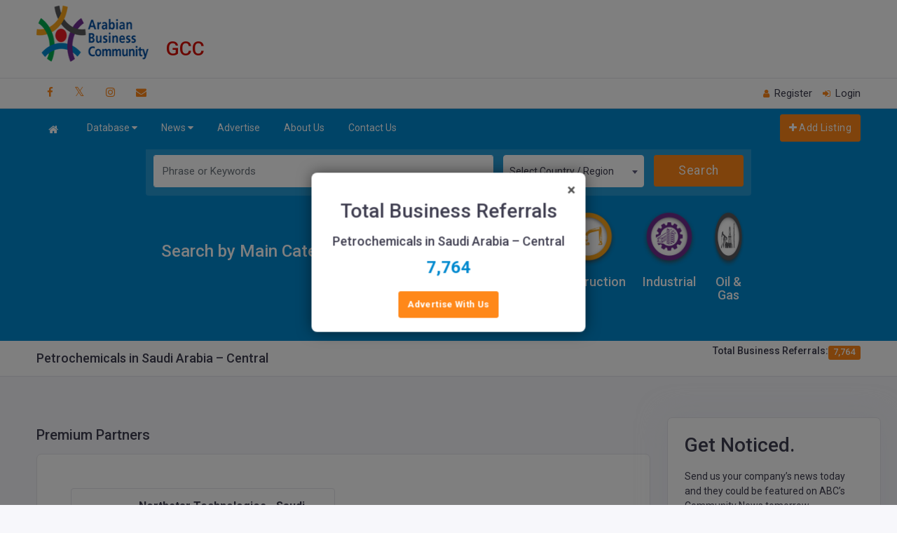

--- FILE ---
content_type: text/html; charset=utf-8
request_url: https://abc-gcc.net/category/4/Petrochemicals/1
body_size: 578743
content:
<!DOCTYPE html>
<html>
<head>
    <!-- META DATA -->
    <meta charset="UTF-8">
    <meta name='viewport' content='width=device-width, initial-scale=1.0, user-scalable=0'><!--, user-scalable=0-->
    <meta http-equiv="X-UA-Compatible" content="IE=edge">
    <!--<meta name="keywords" content="" />
    <meta name="news_keywords" content="" />
    <meta name="description" content="ABC Bahrain,KSA,UAE,Kuwait,Qatar,Oman Business Directory Petrochemicals" />
    <link rel="icon" href="favicon.ico" type="image/x-icon" />
    <link rel="shortcut icon" type="image/x-icon" href="favicon.ico" />
    <meta content="Arabian Business Community" property="og:site_name" />
    <meta property="og:url" content="https://demo.abc-bahrain.com/" />-->
    <!-- Title -->
    <!--<title>ABC - Arabian Business Commuinity</title>-->

    <meta property="fb:app_id" content="100000824623721" />
    <meta content="Arabian Business Community" property="og:site_name" />
    <meta content="article" property="og:type" />
    <meta property="og:url" content="https://abc-gcc.net/" />
    <meta property="og:image" />
    <meta property="og:image:url" />
    <meta property="og:image:width" content="1200" />
    <meta property="og:image:height" content="630" />
        <meta property="og:description" content="ABC Bahrain,KSA,UAE,Kuwait,Qatar,Oman Business Directory Petrochemicals" />
    <meta property="og:title" content="Petrochemicals – ABC Bahrain,KSA,UAE,Kuwait,Qatar,Oman Business Directory" />
    <title>Petrochemicals – ABC Bahrain,KSA,UAE,Kuwait,Qatar,Oman Business Directory</title>

    <meta name="keywords" />
    <meta name="news_keywords" />
    <meta name="description" content="ABC Bahrain,KSA,UAE,Kuwait,Qatar,Oman Business Directory Petrochemicals" />
    <link rel="icon" href="/Content/assets/images/favico.png" type="image/x-icon" />
        <meta name="author" content="abc@tradearabia.net" />



    <!-- Bootstrap Css -->
    <link id="style" href="/Content/assets/plugins/bootstrap/css/bootstrap.min.css" rel="stylesheet" />

    <!-- Dashboard Css -->
    <link href="/Content/assets/css/style.css?v=1.70" rel="stylesheet" />

    <!-- Font-awesome  Css -->
    <link href="/Content/assets/css/icons.css?v=1.1" rel="stylesheet" />

    <!--pagantion -->
    <link rel="stylesheet" href="/Content/PagedList.css?ver=1.1">

    <link href="/Content/themes/base/css?v=" rel="stylesheet"/>


    <!-- BEGIN ADVERTSERVE CODE BLOCK -->
    <script type="text/javascript">
        var _avp = _avp || [];
        (function () {
            var s = document.createElement('script');
            s.type = 'text/javascript'; s.async = true; s.src = 'https://tradearabia2.advertserve.com/advertpro/js/libcode3.js';
            var x = document.getElementsByTagName('script')[0];
            x.parentNode.insertBefore(s, x);
        })();
    </script>
    <!-- END ADVERTSERVE CODE BLOCK -->
    <!-- Google tag (gtag.js) -->
    <script async src="https://www.googletagmanager.com/gtag/js?id=G-7PBRP78G3B"></script>
    <script>window.dataLayer = window.dataLayer || []; function gtag() { dataLayer.push(arguments); } gtag('js', new Date()); gtag('config', 'G-7PBRP78G3B');</script>

</head>
<body>

    <!--Loader
        <div id="global-loader">
            <img src="~/Content/assets/images/products/products/loader.png" class="loader-img floating" alt="">
        </div>
    -->
    <!--Topbar-->
    <div class="header-main">
        <!--Header Search-->
        <header class="header-search border-bottom p-2 bg-white d-none d-lg-block">
            <div class="container">
                <div class="row">
                    <div class="col-lg-2 col-md-12">
                        <div class="header-search-logo d-none d-lg-block">
                            <a href="/" class="d-flex logo-height logo-svg header-logo">
                                <img src="/Content/assets/images/banners/logo.png" class="header-brand-img desktop-logo" alt="ABC logo">
                                
                            </a>
                        </div>
                    </div>
                    <div class="col-lg-2 col-md-12">
                        <h4 class="text-danger fs-3 gcctext">GCC</h4>
                    </div>
                    <style>
                        .gcctext {
                            margin-top: 47px;
                            margin-left: -15px;
                        }
                    </style>

                    <div class="col-lg-8 col-md-12">
                        <div class="">

                            <!-- BEGIN ADVERTSERVE CODE BLOCK -->
                            <script type="text/javascript">
                                var bust = Math.floor(89999999 * Math.random() + 10000000);
                                var millis = new Date().getTime();
                                var referrer = encodeURIComponent((window != top && window.location.ancestorOrigins) ? window.location.ancestorOrigins[window.location.ancestorOrigins.length - 1] : document.location);
                                document.writeln('<iframe src="https://tradearabia2.advertserve.com/advertpro/servlet/view/banner/javascript/html/zone?zid=387&pid=0&refresh=10&refresh_limit=60&resolution=' + (window.innerWidth || screen.width) + 'x' + (window.innerHeight || screen.height) + '&random=' + bust + '&millis=' + millis + '&referrer=' + referrer + '" title="Advertisement" style="width: 728px; height: 90px; border: 0px solid; vertical-align: bottom; " scrolling="no">');
                                document.writeln('</iframe>');
                            </script>
                            <!-- END ADVERTSERVE CODE BLOCK -->

                        </div>
                    </div>
                </div>
            </div>
        </header>
        <!--Header Search-->




        <div class="top-bar">
            <div class="container">
                <div class="row">
                    <div class="col-xl-7 col-lg-7 col-sm-4 col-7">
                        <div class="top-bar-left d-flex">
                            <div class="clearfix">
                                <ul class="socials">
                                    <li>
                                        <a class="social-icon text-dark" href="https://www.facebook.com/ABCBahrainonline/"><i class="fa fa-facebook"></i></a>
                                    </li>
                                    <li>
                                        <a class="social-icon text-dark" href="https://twitter.com/ABCBahrain"><i class="fa fa-twitter"></i></a>
                                        <style>

                                            .fa.fa-twitter {
                                                font-family: sans-serif;
                                            }

                                                .fa.fa-twitter::before {
                                                    content: "𝕏";
                                                    font-size: 1.2em;
                                                }
                                        </style>
                                    </li>
                                    <li>
                                        <a class="social-icon text-dark" href="https://www.instagram.com/abc_bahrain/"><i class="fa fa-instagram"></i></a>
                                    </li>
                                    <li>
                                        <a class="social-icon text-dark" href="mailto:abc@tradearabia.net"><i class="fa fa-envelope"></i></a>
                                    </li>
                                </ul>
                            </div>

                        </div>
                    </div>
                    <div class="col-xl-5 col-lg-5 col-sm-8 col-5">
                        <div class="top-bar-right">
                            <ul class="custom">
                                <li>
                                    <a href="/Home/Register" class="text-dark"><i class="fa fa-user me-1"></i> <span style="font-size:15px;">Register</span></a>
                                </li>

                                    <li>



                                        <a href="/Home/Login" class="text-dark">
                                            <i class="fa fa-sign-in me-1"></i>
                                            <span style="font-size:15px;">Login </span>
                                        </a>


                                    </li>
                            </ul>
                        </div>
                    </div>
                </div>
            </div>
        </div>



        <!-- Mobile Header -->
        <div class="sticky">
            <div class="horizontal-header clearfix ">
                <div class="container">
                    <div class="">
                        <!-- BEGIN ADVERTSERVE CODE BLOCK -->
                        <div data-tagid="avp_zid_387" data-responsive="true">
                            <script type="text/javascript">
                                var _avp = _avp || [];
                                _avp.push({ tagid: 'avp_zid_387', alias: '/advertpro', type: 'banner', zid: 387, pid: 0, secure: true });
                            </script>
                        </div>
                        <!-- END ADVERTSERVE CODE BLOCK -->
                    </div>
                </div>
            </div>
            <div class="horizontal-header clearfix ">
                <div class="container">
                    <a id="horizontal-navtoggle" class="animated-arrow"><span></span></a>
                    <span class="smllogo">
                        <a href="/" class="d-flex logo-height logo-svg">
                            <img src="/Content/assets/images/banners/logo.png" class="header-brand-img desktop-logo" alt="ABC logo">
                            
                        </a>
                    </span>
                    <a href="/Home/company/0/0" class="callusbtn"><i class="fa fa-plus-circle" aria-hidden="true"></i></a>
                </div>
            </div>

        </div>
        <!-- /Mobile Header -->

        <div class="header-style horizontal-main bg-dark-transparent header-style-04 clearfix">
            <div class="horizontal-mainwrapper container clearfix">
                <!--Nav-->
                <nav class="horizontalMenu clearfix d-md-flex">
                    <ul class="horizontalMenu-list">
                        <li>

                            <a href="/">
                                <i class="fa fa-home" aria-hidden="true"></i>

                                <span class=""></span>
                            </a>

                        </li>
                        <li>
                            <a href="javascript:void(0)">Database <span class="fa fa-caret-down m-0"></span></a>
                            <ul class="sub-menu">


                                <li>
                                    <a href="javascript:void(0)">Bahrain <i class="fa fa-angle-right float-end mt-1 d-none d-lg-block"></i></a>


                                    <ul class="sub-menu">



                                        <li>
                                            <a href="javascript:void(0)">Consumer <i class="fa fa-angle-right float-end mt-1 d-none d-lg-block "></i></a>


                                            <style>
                                                /* For desktop screens (min-width 1200px) */
                                                @media only screen and (min-width: 1200px) {
                                                    .horizontalMenu > .horizontalMenu-list > li > ul.sub-menu > li > ul.sub-menu > li > ul.sub-menu {
                                                        min-width: 700px;
                                                        text-align: left;
                                                        line-height: 2.4;
                                                        display: block;
                                                    }
                                                }



                                                /* For tablet screens (max-width 900px and min-width 500px) */
                                                @media only screen and (max-width: 1200px) and (min-width: 500px) {
                                                    .horizontalMenu > .horizontalMenu-list > li > ul.sub-menu > li > ul.sub-menu > li > ul.sub-menu {
                                                        width: 400px;
                                                        text-align: left;
                                                        line-height: 2.4;
                                                        display: block;
                                                    }
                                                }

                                                /* For mobile screens (max-width 500px) */
                                                @media only screen and (max-width: 500px) {
                                                    .horizontalMenu > .horizontalMenu-list > li > ul.sub-menu > li > ul.sub-menu > li > ul.sub-menu {
                                                        width: 230px !important;
                                                        text-align: left;
                                                        line-height: 2.4;
                                                        display: block;
                                                    }
                                                }
                                            </style>




                                            <ul class=" sub-menu  ">

                                                <div class="horizontal-megamenu clearfix d-block d-block d-block">
                                                    <div class="container d-block">
                                                        <div class="megamenu-content ">
                                                            <div class="row ">
                                                                <ul class="col-sm link-list ">

                                                                    <li><a href="/category/1/Animals-Pets/1">Animals & Pets</a></li>

                                                                    <li><a href="/category/1/Auto-Parts-Services/1">Auto Parts & Services</a></li>
                                                                    <li><a href="/category/1/Banking-Finance-Investments/1">Banking, Finance, Investment</a></li>
                                                                    <li><a href="/category/1/Bathrooms/1">Bathrooms</a></li>
                                                                    <li><a href="/category/1/Boats-Marine/1">Boats, Cruises &amp; Yachts</a></li>
                                                                    <li><a href="/category/1/Car-Hire-Taxis/1">Car Hire</a></li>
                                                                    <li><a href="/category/1/Cargo-Courier-Services/1">Cargo &amp; Courier Services</a></li>
                                                                    <li><a href="/category/1/Charge-Credit-Cards/1">Charge &amp; Credit Cards</a></li>
                                                                    <li><a href="/category/1/Corporate-Gifts/1">Corporate Gifts</a></li>
                                                                    <li><a href="/category/1/Automotive/1">Cars</a></li>
                                                                    <li><a href="/category/1/Children-Fashion/1">Children’s Fashion</a></li>
                                                                    <li><a href="/category/1/Dental-Clinics/1">Dental Clinics</a></li>
                                                                    <li><a href="/category/1/Design-Interiors/1">Design &amp; Interiors</a></li>
                                                                    <li><a href="/category/1/Electrical-Services/1">Electrical Services</a></li>
                                                                    <li><a href="/category/1/Exchange-Companies/1">Exchange Companies</a></li>
                                                                    <li><a href="/category/1/Fashion-Clothing/1">Fashion &amp; Clothing</a></li>

                                                                </ul>
                                                                <ul class="col-sm link-list">

                                                                    <li><a href="/category/1/Fast-Foods-Casual-Dining/1">Fast Foods and Casual Dining </a></li>
                                                                    <li><a href="/category/1/Furniture-Furnishings/1">Furniture &amp; Furnishings</a></li>
                                                                    <li><a href="/category/1/Gardening/1">Gardening</a></li>
                                                                    <li><a href="/category/1/Services-Plumbing-Electrical/1">General Services</a></li>
                                                                    <li><a href="/category/1/Training-Education/1">Higher Education &amp; Training</a></li>
                                                                    <li><a href="/category/1/Home-Appliances/1">Home Appliances</a></li>
                                                                    <li><a href="/category/1/Home-Electronics/1">Home Electronics</a></li>
                                                                    <li><a href="/category/1/Hospitals-Clinics/1">Hospitals &amp; Clinics</a></li>
                                                                    <li><a href="/category/1/Hotels/1">Hotels &amp; Resorts</a></li>
                                                                    <li><a href="/category/1/Hypermarkets-Supermarkets/1">Hypermarkets &amp; Supermarkets</a></li>
                                                                    <li><a href="/category/1/Insurance-consumer/1"> Insurance</a></li>
                                                                    <li><a href="/category/1/IT-Telecom/1">IT &amp; Telecom</a></li>
                                                                    <li><a href="/category/1/Jewellery/1">Jewellery</a></li>
                                                                    <li><a href="/category/1/Kitchens/1">Kitchens</a></li>
                                                                    <li><a href="/category/1/Ladies-Fashion/1">Ladies Fashion</a></li>
                                                                    <li><a href="/category/1/Leisure-Entertainment/1">Leisure &amp; Entertainment</a></li>




                                                                </ul>
                                                                <ul class="col-sm link-list">

                                                                    <li><a href="/category/1/Luxury-Items/1"> Luxury Items</a></li>
                                                                    <li><a href="/category/1/Malls-Shopping-Centers/1">Malls &amp; Shopping Centers</a></li>
                                                                    <li><a href="/category/1/Men-Fashion/1">Men Fashion</a></li>
                                                                    <li><a href="/category/1/opticians/1">Opticians</a></li>
                                                                    <li><a href="/category/1/perfumes/1">Perfumes &amp; Cosmetics</a></li>
                                                                    <li><a href="/category/1/Plumbing-Services/1">Plumbing Services</a></li>
                                                                    <li><a href="/category/1/Pre-School/1">Pre-School</a></li>
                                                                    <li><a href="/category/1/Private-Clinics/1">Private Clinics</a></li>
                                                                    <li><a href="/category/1/Properties-Real-Estate/1">Properties &amp; Real Estate</a></li>
                                                                    <li><a href="/category/1/Restaurants/1">Restaurants</a></li>
                                                                    <li><a href="/category/1/Salons-Spas/1">Salons and Spas</a></li>
                                                                    <li><a href="/category/1/Schools/1">Schools</a></li>
                                                                    <li><a href="/category/1/Sports-Fitness/1">Sports &amp; Fitness</a></li>
                                                                    <li><a href="/category/1/Stationery-Office-Supplies/1">Stationery &amp; Office Supplies</a></li>
                                                                    <li><a href="/category/1/Airlines-Travel-Agents/1">Travel &amp; Tourism</a></li>
                                                                    <li><a href="/category/1/Watches/1">Watches</a></li>
                                                                </ul>

                                                            </div>
                                                        </div>
                                                    </div>
                                                </div>



                                            </ul>
                                        </li>



                                        <li>
                                            <a href="javascript:void(0)">Commercial <i class="fa fa-angle-right float-end mt-1 d-none d-lg-block"></i></a>
                                            <ul class="sub-menu">
                                                <div class="horizontal-megamenu clearfix d-block d-block">
                                                    <div class="container">
                                                        <div class="megamenu-content">
                                                            <div class="row">
                                                                <ul class="col-sm link-list">

                                                                    <li><a href="/category/1/Access-Control/1">Access Control</a></li>
                                                                    <li><a href="/category/1/accountants-auditors/1">Accountants & Auditors</a></li>
                                                                    <li><a href="/category/1/Advertising-Media-Marketing/1">Advertising, Media & Marketing</a></li>
                                                                    <li><a href="/category/1/Agriculture-Farming/1">Agriculture & Farming</a></li>
                                                                    <li><a href="/category/1/Airports-Aviation/1">Airports & Aviation</a></li>
                                                                    <li><a href="/category/1/Architects-Architectural-Consultants/1">Architects & Architectural Consultants</a></li>
                                                                    <li><a href="/category/1/Chemicals-Allied-Products-green/1">Chemicals & Allied Products</a></li>
                                                                    <li><a href="/category/1/Cleaning-services/1">Cleaning Services</a></li>
                                                                    <li><a href="/category/1/Commercial-Vehicles-Transport/1">Commercial Vehicles & Transport</a></li>

                                                                </ul>
                                                                <ul class="col-sm link-list">
                                                                    <li><a href="/category/1/Commercial-Properties-Serviced-Offices/1">Commercial Properties & Serviced Offices</a></li>
                                                                    <li><a href="/category/1/Equipment-Machinery-Rental-green/1">Equipment & Machinery Rental</a></li>
                                                                    <li><a href="/category/1/Event-Management/1">Events & Exhibitions</a></li>
                                                                    <li><a href="/category/1/Fire-Safety/1">Fire & Safety</a></li>
                                                                    <li><a href="/category/1/Food-Beverages/1">Food & Beverages</a></li>
                                                                    <li><a href="/category/1/General-Trading/1">General Trading</a></li>
                                                                    <li><a href="/category/1/Holding-Companies/1">Holding Companies</a></li>
                                                                    <li><a href="/category/1/Laboratory-Testing-Equipment-commercial/1">Laboratory & Testing Equipment</a></li>
                                                                    <li><a href="/category/1/Importers-Exporters/1">Importers & Exporters</a></li>
                                                                    <li><a href="/category/1/Legal-Consultants/1">Legal Consultants</a></li>



                                                                </ul>
                                                                <ul class="col-sm link-list">
                                                                    <li><a href="/category/1/Management-Consultants/1">Management Consultants</a></li>
                                                                    <li><a href="/category/1/Medical-Supplies-Equipment/1">Medical Supplies & Equipment</a></li>
                                                                    <li><a href="/category/1/Ministries-Government-Organisations/1">Ministries & Government Organisations</a></li>
                                                                    <li><a href="/category/1/Packaging-Bottling/1">Packaging & Bottling</a></li>
                                                                    <li><a href="/category/1/Ports-Shipping/1">Ports & Shipping</a></li>
                                                                    <li><a href="/category/1/Printing-Promotion/1"> Printing & Promotion</a></li>
                                                                    <li><a href="/category/1/Recruitment/1">Recruitment</a></li>
                                                                    <li><a href="/category/1/Security/1">Security</a></li>
                                                                    <li><a href="/category/1/Warehousing-Storage-Logistics/1"> Warehousing, Storage & Logistics</a></li>

                                                                </ul>

                                                            </div>
                                                        </div>
                                                    </div>
                                                </div>
                                            </ul>
                                        </li>
                                        <li>
                                            <a href="javascript:void(0)">Construction <i class="fa fa-angle-right float-end mt-1 d-none d-lg-block"></i></a>
                                            <ul class="sub-menu">
                                                <div class="horizontal-megamenu clearfix d-block d-block">
                                                    <div class="container">
                                                        <div class="megamenu-content">
                                                            <div class="row">
                                                                <ul class="col-sm link-list">

                                                                    <li><a href="/category/1/Adhesives-Sealants/1">Adhesives & Sealants</a></li>
                                                                    <li><a href="/category/1/Aluminium/1">Aluminium</a></li>
                                                                    <li><a href="/category/1/Construction-Architects-Architectural-Consultants/1">Architects & Architectural Consultants</a></li>
                                                                    <li><a href="/category/1/Bricks-Blocks/1">Bricks & Blocks</a></li>
                                                                    <li><a href="/category/1/Building-Materials/1">Building Materials</a></li>
                                                                    <li><a href="/category/1/Cables/1">Cables</a></li>
                                                                    <li><a href="/category/1/Ceilings-Floors-Partitioning/1">Ceilings, Floors & Partitioning</a></li>
                                                                    <li><a href="/category/1/Cement-Industry/1">Cement Industry</a></li>
                                                                    <li><a href="/category/1/Ceramics-Tiles/1">Ceramics & Tiles</a></li>
                                                                    <li><a href="/category/1/Chemicals-Allied-Products-Brown/1">Chemicals & Allied Products</a></li>
                                                                    <li><a href="/category/1/Cladding-Facades/1">Cladding & Facades</a></li>
                                                                    <li><a href="/category/1/Construction-Civil-Engineering/1">Construction & Civil Engineering</a></li>
                                                                    <li><a href="/category/1/Construction-Vehicles/1">Construction Vehicles</a></li>
                                                                    <li><a href="/category/1/Corrosion-Technology/1">Corrosion Technology</a></li>
                                                                    <li><a href="/category/1/Cranes-Lifting-Equipment/1">Cranes & Lifting Equipment</a></li>
                                                                    <li><a href="/category/1/Doors-Windows/1">Doors & Windows</a></li>
                                                                    <li><a href="/category/1/Drainage-Sewerage/1">Drainage & Sewerage</a></li>

                                                                </ul>
                                                                <ul class="col-sm link-list">

                                                                    <li><a href="/category/1/Dredging-Excavation/1">Dredging & Excavation</a></li>
                                                                    <li><a href="/category/1/Equipment-Machinery-Rental-yellow/1">Equipment & Machinery Rental</a></li>
                                                                    <li><a href="/category/1/Electrical-Engineering/1">Electrical Engineering</a></li>
                                                                    <li><a href="/category/1/Electrical-Materials/1">Electrical Materials</a></li>
                                                                    <li><a href="/category/1/Fabrication-Welding-Fencing-Works/1">Fabrication, Welding & Fencing Works</a></li>
                                                                    <li><a href="/category/1/Fixings/1">Fixings</a></li>
                                                                    <li><a href="/category/1/Glass-Mirrors/1">Glass & Mirrors</a></li>
                                                                    <li><a href="/category/1/Hardware-Tools/1">Hardware & Tools</a></li>
                                                                    <li><a href="/category/1/Heavy-Construction-Equipment/1">Heavy Construction Equipment</a></li>
                                                                    <li><a href="/category/1/HVAC-Heating-Ventilation-Air-Conditioning/1">HVAC – Heating, Ventilation & Air Conditioning</a></li>
                                                                    <li><a href="/category/1/Instrumentation-Controls/1"> Instrumentation & Controls</a></li>
                                                                    <li><a href="/category/1/Insulation/1">Insulation</a></li>
                                                                    <li><a href="/category/1/Landscaping-Pools/1">Landscaping & Pools</a></li>
                                                                    <li><a href="/category/1/Lifts-Escalators/1">Lifts & Escalators</a></li>
                                                                    <li><a href="/category/1/Lighting/1">Lighting</a></li>
                                                                    <li><a href="/category/1/Marble-Granite-Decorative-Stones/1">Marble, Granite & Decorative Stones</a></li>
                                                                </ul>
                                                                <ul class="col-sm link-list">

                                                                    <li><a href="/category/1/Mechanical-Engineering/1"> Mechanical Engineering</a></li>
                                                                    <li><a href="/category/1/Operations-Maintenance-Construction/1">Operations & Maintenance</a></li>
                                                                    <li><a href="/category/1/Paints-Coatings/1">Paints & Coatings</a></li>
                                                                    <li><a href="/category/1/Power-Generation-Transmission-Distribution-Construction/1">Power Generation Transmission & Distribution</a></li>
                                                                    <li><a href="/category/1/Precast/1">Precast</a></li>
                                                                    <li><a href="/category/1/Pumps-Valves-Pipes-Compressors/1">Pumps, Valves, Pipes, Compressors</a></li>
                                                                    <li><a href="/category/1/Ready-Mix/1"> Ready Mix</a></li>
                                                                    <li><a href="/category/1/Roofing/1">Roofing</a></li>
                                                                    <li><a href="/category/1/Scaffolding-Formwork/1">Scaffolding & Formwork</a></li>
                                                                    <li><a href="/category/1/Steel/1">Steel</a></li>
                                                                    <li><a href="/category/1/Timber-Plywood/1">Timber & Plywood</a></li>
                                                                    <li><a href="/category/1/Trade-Exhibitions/1">Trade Exhibitions</a></li>
                                                                    <li><a href="/category/1/Trading-yellow/1"> Trading</a></li>
                                                                    <li><a href="/category/1/Water-Proofing/1">Water Proofing</a></li>
                                                                    <li><a href="/category/1/Wrought-Iron-Ironmongery/1">Wrought Iron & Ironmongery</a></li>
                                                                </ul>

                                                            </div>
                                                        </div>
                                                    </div>
                                                </div>
                                            </ul>
                                        </li>
                                        <li>
                                            <a href="javascript:void(0)">Industrial<i class="fa fa-angle-right float-end mt-1 d-none d-lg-block"></i></a>
                                            <ul class="sub-menu">
                                                <div class="horizontal-megamenu clearfix d-block">
                                                    <div class="container">
                                                        <div class="megamenu-content">
                                                            <div class="row">
                                                                <ul class="col-sm link-list">

                                                                    <li><a href="/category/1/Chemicals-Allied-Products-Violet/1">Chemicals & Allied Products</a></li>
                                                                    <li><a href="/category/1/Environment-Pollution-Control/1">Environment & Pollution Control</a></li>
                                                                    <li><a href="/category/1/Equipment-Machinery-Rental-purple/1">Equipment & Machinery Rental</a></li>
                                                                    <li><a href="/category/1/Food-Production/1">Food Production</a></li>
                                                                    <li><a href="/category/1/Fire-Prevention/1">Fire Prevention</a></li>
                                                                    <li><a href="/category/1/Furniture-Manufacturing/1">Furniture Manufacturing</a></li>
                                                                    <li><a href="/category/1/Garment-Industry/1">Garment Industry</a></li>
                                                                    <li><a href="/category/1/Industrial-Automation-Process-Control/1">Industrial Automation & Process Control</a></li>
                                                                    <li><a href="/category/1/Industrial-Equipment-Machinery/1">Industrial Equipment & Machinery</a></li>
                                                                    <li><a href="/category/1/Industrial-Metals/1">Industrial Metals</a></li>


                                                                </ul>
                                                                <ul class="col-sm link-list">
                                                                    <li><a href="/category/1/Industrial-Tools/1">Industrial Tools</a></li>
                                                                    <li><a href="/category/1/Industrial-Vehicles/1">Industrial Vehicles</a></li>
                                                                    <li><a href="/category/1/Industrial-Waste-Disposal-Cleaning/1">Industrial Waste Disposal & Cleaning</a></li>
                                                                    <li><a href="/category/1/Industry/1">Industry</a></li>
                                                                    <li><a href="/category/1/Irrigation-Agriculture/1">Irrigation & Agriculture</a></li>
                                                                    <li><a href="/category/1/Laboratory-Testing-Equipment-industry/1">Laboratory & Testing Equipment</a></li>
                                                                    <li><a href="/category/1/Manufacturing/1">Manufacturing</a></li>
                                                                    <li><a href="/category/1/Material-Handling/1">Material Handling</a></li>
                                                                    <li><a href="/category/1/Mining-Excavation/1">Mining & Excavation</a></li>
                                                                    <li><a href="/category/1/Oil-Lubricant-Products/1">Oil & Lubricant Products</a></li>
                                                                    <li><a href="/category/1/Operations-Maintenance-Industry/1">Operations & Maintenance</a></li>


                                                                </ul>
                                                                <ul class="col-sm link-list">

                                                                    <li><a href="/category/1/Paper-Products/1">Paper Products</a></li>
                                                                    <li><a href="/category/1/Petrochemicals/1">Petrochemicals</a></li>
                                                                    <li><a href="/category/1/Pharmaceuticals-Healthcare/1">Pharmaceuticals & Healthcare</a></li>
                                                                    <li><a href="/category/1/Plastic-Rubber-Industry/1">Plastic & Rubber Industry</a></li>
                                                                    <li><a href="/category/1/Power-Generation-Transmission-Distribution-Industry/1">Power Generation Transmission & Distribution</a></li>
                                                                    <li><a href="/category/1/Pre-engineered-buildings/1"> Pre-engineered buildings</a></li>
                                                                    <li><a href="/category/1/Scrap-Recycling/1">Scrap & Recycling</a></li>
                                                                    <li><a href="/category/1/Trading-purple/1">Trading</a></li>
                                                                    <li><a href="/category/1/Valves-Actuators/1"> Valves & Actuators</a></li>
                                                                    <li><a href="/category/1/Work-Wear/1">Work Wear</a></li>


                                                                </ul>

                                                            </div>
                                                        </div>
                                                    </div>
                                                </div>
                                            </ul>
                                        </li>
                                        <li>
                                            <a href="javascript:void(0)">Oil & Gas <i class="fa fa-angle-right float-end mt-1 d-none d-lg-block"></i></a>
                                            <ul class="sub-menu">
                                                <div class="horizontal-megamenu clearfix d-block">
                                                    <div class="container">
                                                        <div class="megamenu-content">
                                                            <div class="row">
                                                                <ul class="col-sm link-list">

                                                                    <li><a href="/category/1/Chemicals-Allied-Products-grey/1">Chemicals & Allied Products</a></li>
                                                                    <li><a href="/category/1/Corrosion-Technology-Paints-Industrial-Surface-Coatings/1">Corrosion Technology, <br /> Paints & Industrial Surface Coatings</a></li>
                                                                    <li><a href="/category/1/Drilling-Contractors-Drilling-Technology/1">Drilling Contractors & Drilling Technology</a></li>
                                                                    <li><a href="/category/1/EPC/1">EPC</a></li>
                                                                    <li><a href="/category/1/Equipment-Machinery-Rental-grey/1">Equipment & Machinery Rental</a></li>
                                                                    <li><a href="/category/1/Inspection-Certification/1">Inspection & Certification</a></li>



                                                                </ul>
                                                                <ul class="col-sm link-list">
                                                                    <li><a href="/category/1/Offshore-Onshore-Accommodation/1">Offshore & Onshore Accommodation</a></li>
                                                                    <li><a href="/category/1/Oil-Gas-Industry/1">Oil & Gas Industry</a></li>
                                                                    <li><a href="/category/1/Operations-Maintenance-OilGas/1">Operations & Maintenance</a></li>
                                                                    <li><a href="/category/1/Petrochemicals-Petroleum-Products/1">Petrochemicals & Petroleum Products</a></li>
                                                                    <li><a href="/category/1/Power-Generation-Transmission-Distribution-Oilgas/1">Power Generation Transmission & Distribution</a></li>
                                                                    <li><a href="/category/1/Process-Control/1">Process Control</a></li>




                                                                </ul>
                                                                <ul class="col-sm link-list">
                                                                    <li><a href="/category/1/Pumps-Valves-Pipes-Compressors-oil-gas/1">Pumps, Valves, Pipes, Compressors</a></li>
                                                                    <li><a href="/category/1/Refinery-Technology/1">Refinery Technology</a></li>
                                                                    <li><a href="/category/1/Steel-Fabricators/1">Steel Fabricators</a></li>
                                                                    <li><a href="/category/1/Terminal-Services-Tank-Storage/1">Terminal Services & Tank Storage</a></li>
                                                                    <li><a href="/category/1/Trading-grey/1">Trading</a></li>
                                                                    <li><a href="/category/1/Waste-Management-Recycling-Enviromental-Protection/1">Waste Management, Recycling <br /> & Enviromental  Protection</a></li>

                                                                    <li><a href="/category/1/Well-Services-Equipment-Supply/1">Well Services & Equipment Supply</a></li>
                                                                </ul>

                                                            </div>
                                                        </div>
                                                    </div>
                                                </div>
                                            </ul>
                                        </li>
                                    </ul>



                                </li>

                                <li>
                                    <a href="javascript:void(0)">Kuwait <i class="fa fa-angle-right float-end mt-1 d-none d-lg-block"></i></a>

                                    <ul class="sub-menu">



                                        <li>
                                            <a href="javascript:void(0)">Consumer <i class="fa fa-angle-right float-end mt-1 d-none d-lg-block "></i></a>



                                            <ul class=" sub-menu  ">

                                                <div class="horizontal-megamenu clearfix d-block d-block d-block">
                                                    <div class="container d-block">
                                                        <div class="megamenu-content ">
                                                            <div class="row ">
                                                                <ul class="col-sm link-list ">

                                                                    <li><a href="/category/11/Animals-Pets/1">Animals & Pets</a></li>

                                                                    <li><a href="/category/11/Auto-Parts-Services/1">Auto Parts & Services</a></li>
                                                                    <li><a href="/category/11/Banking-Finance-Investments/1">Banking, Finance, Investment</a></li>
                                                                    <li><a href="/category/11/Bathrooms/1">Bathrooms</a></li>
                                                                    <li><a href="/category/11/Boats-Marine/1">Boats, Cruises &amp; Yachts</a></li>
                                                                    <li><a href="/category/11/Car-Hire-Taxis/1">Car Hire</a></li>
                                                                    <li><a href="/category/11/Cargo-Courier-Services/1">Cargo &amp; Courier Services</a></li>
                                                                    <li><a href="/category/11/Charge-Credit-Cards/1">Charge &amp; Credit Cards</a></li>
                                                                    <li><a href="/category/11/Corporate-Gifts/1">Corporate Gifts</a></li>
                                                                    <li><a href="/category/11/Automotive/1">Cars</a></li>
                                                                    <li><a href="/category/11/Children-Fashion/1">Children’s Fashion</a></li>
                                                                    <li><a href="/category/11/Dental-Clinics/1">Dental Clinics</a></li>
                                                                    <li><a href="/category/11/Design-Interiors/1">Design &amp; Interiors</a></li>
                                                                    <li><a href="/category/11/Electrical-Services/1">Electrical Services</a></li>
                                                                    <li><a href="/category/11/Exchange-Companies/1">Exchange Companies</a></li>
                                                                    <li><a href="/category/11/Fashion-Clothing/1">Fashion &amp; Clothing</a></li>

                                                                </ul>
                                                                <ul class="col-sm link-list">

                                                                    <li><a href="/category/11/Fast-Foods-Casual-Dining/1">Fast Foods and Casual Dining </a></li>
                                                                    <li><a href="/category/11/Furniture-Furnishings/1">Furniture &amp; Furnishings</a></li>
                                                                    <li><a href="/category/11/Gardening/1">Gardening</a></li>
                                                                    <li><a href="/category/11/Services-Plumbing-Electrical/1">General Services</a></li>
                                                                    <li><a href="/category/11/Training-Education/1">Higher Education &amp; Training</a></li>
                                                                    <li><a href="/category/11/Home-Appliances/1">Home Appliances</a></li>
                                                                    <li><a href="/category/11/Home-Electronics/1">Home Electronics</a></li>
                                                                    <li><a href="/category/11/Hospitals-Clinics/1">Hospitals &amp; Clinics</a></li>
                                                                    <li><a href="/category/11/Hotels/1">Hotels &amp; Resorts</a></li>
                                                                    <li><a href="/category/11/Hypermarkets-Supermarkets/1">Hypermarkets &amp; Supermarkets</a></li>
                                                                    <li><a href="/category/11/Insurance-consumer/1"> Insurance</a></li>
                                                                    <li><a href="/category/11/IT-Telecom/1">IT &amp; Telecom</a></li>
                                                                    <li><a href="/category/11/Jewellery/1">Jewellery</a></li>
                                                                    <li><a href="/category/11/Kitchens/1">Kitchens</a></li>
                                                                    <li><a href="/category/11/Ladies-Fashion/1">Ladies Fashion</a></li>
                                                                    <li><a href="/category/11/Leisure-Entertainment/1">Leisure &amp; Entertainment</a></li>




                                                                </ul>
                                                                <ul class="col-sm link-list">

                                                                    <li><a href="/category/11/Luxury-Items/1"> Luxury Items</a></li>
                                                                    <li><a href="/category/11/Malls-Shopping-Centers/1">Malls &amp; Shopping Centers</a></li>
                                                                    <li><a href="/category/11/Men-Fashion/1">Men Fashion</a></li>
                                                                    <li><a href="/category/11/opticians/1">Opticians</a></li>
                                                                    <li><a href="/category/11/perfumes/1">Perfumes &amp; Cosmetics</a></li>
                                                                    <li><a href="/category/11/Plumbing-Services/1">Plumbing Services</a></li>
                                                                    <li><a href="/category/11/Pre-School/1">Pre-School</a></li>
                                                                    <li><a href="/category/11/Private-Clinics/1">Private Clinics</a></li>
                                                                    <li><a href="/category/11/Properties-Real-Estate/1">Properties &amp; Real Estate</a></li>
                                                                    <li><a href="/category/11/Restaurants/1">Restaurants</a></li>
                                                                    <li><a href="/category/11/Salons-Spas/1">Salons and Spas</a></li>
                                                                    <li><a href="/category/11/Schools/1">Schools</a></li>
                                                                    <li><a href="/category/11/Sports-Fitness/1">Sports &amp; Fitness</a></li>
                                                                    <li><a href="/category/11/Stationery-Office-Supplies/1">Stationery &amp; Office Supplies</a></li>
                                                                    <li><a href="/category/11/Airlines-Travel-Agents/1">Travel &amp; Tourism</a></li>
                                                                    <li><a href="/category/11/Watches/1">Watches</a></li>
                                                                </ul>

                                                            </div>
                                                        </div>
                                                    </div>
                                                </div>



                                            </ul>
                                        </li>



                                        <li>
                                            <a href="javascript:void(0)">Commercial <i class="fa fa-angle-right float-end mt-1 d-none d-lg-block"></i></a>
                                            <ul class="sub-menu">
                                                <div class="horizontal-megamenu clearfix d-block d-block">
                                                    <div class="container">
                                                        <div class="megamenu-content">
                                                            <div class="row">
                                                                <ul class="col-sm link-list">

                                                                    <li><a href="/category/11/Access-Control/1">Access Control</a></li>
                                                                    <li><a href="/category/11/accountants-auditors/1">Accountants & Auditors</a></li>
                                                                    <li><a href="/category/11/Advertising-Media-Marketing/1">Advertising, Media & Marketing</a></li>
                                                                    <li><a href="/category/11/Agriculture-Farming/1">Agriculture & Farming</a></li>
                                                                    <li><a href="/category/11/Airports-Aviation/1">Airports & Aviation</a></li>
                                                                    <li><a href="/category/11/Architects-Architectural-Consultants/1">Architects & Architectural Consultants</a></li>
                                                                    <li><a href="/category/11/Chemicals-Allied-Products-green/1">Chemicals & Allied Products</a></li>
                                                                    <li><a href="/category/11/Cleaning-services/1">Cleaning Services</a></li>
                                                                    <li><a href="/category/11/Commercial-Vehicles-Transport/1">Commercial Vehicles & Transport</a></li>

                                                                </ul>
                                                                <ul class="col-sm link-list">
                                                                    <li><a href="/category/11/Commercial-Properties-Serviced-Offices/1">Commercial Properties & Serviced Offices</a></li>
                                                                    <li><a href="/category/11/Equipment-Machinery-Rental-green/1">Equipment & Machinery Rental</a></li>
                                                                    <li><a href="/category/11/Event-Management/1">Events & Exhibitions</a></li>
                                                                    <li><a href="/category/11/Fire-Safety/1">Fire & Safety</a></li>
                                                                    <li><a href="/category/11/Food-Beverages/1">Food & Beverages</a></li>
                                                                    <li><a href="/category/11/General-Trading/1">General Trading</a></li>
                                                                    <li><a href="/category/11/Holding-Companies/1">Holding Companies</a></li>
                                                                    <li><a href="/category/11/Laboratory-Testing-Equipment-commercial/1">Laboratory & </br> Testing Equipment</a></li>
                                                                    <li><a href="/category/11/Importers-Exporters/1">Importers & Exporters</a></li>
                                                                    <li><a href="/category/11/Legal-Consultants/1">Legal Consultants</a></li>



                                                                </ul>
                                                                <ul class="col-sm link-list">
                                                                    <li><a href="/category/11/Management-Consultants/1">Management Consultants</a></li>
                                                                    <li><a href="/category/11/Medical-Supplies-Equipment/1">Medical Supplies & Equipment</a></li>
                                                                    <li><a href="/category/11/Ministries-Government-Organisations/1">Ministries & Government Organisations</a></li>
                                                                    <li><a href="/category/11/Packaging-Bottling/1">Packaging & Bottling</a></li>
                                                                    <li><a href="/category/11/Ports-Shipping/1">Ports & Shipping</a></li>
                                                                    <li><a href="/category/11/Printing-Promotion/1"> Printing & Promotion</a></li>
                                                                    <li><a href="/category/11/Recruitment/1">Recruitment</a></li>
                                                                    <li><a href="/category/11/Security/1">Security</a></li>
                                                                    <li><a href="/category/11/Warehousing-Storage-Logistics/1"> Warehousing, Storage & Logistics</a></li>

                                                                </ul>

                                                            </div>
                                                        </div>
                                                    </div>
                                                </div>
                                            </ul>
                                        </li>
                                        <li>
                                            <a href="javascript:void(0)">Construction <i class="fa fa-angle-right float-end mt-1 d-none d-lg-block"></i></a>
                                            <ul class="sub-menu">
                                                <div class="horizontal-megamenu clearfix d-block d-block">
                                                    <div class="container">
                                                        <div class="megamenu-content">
                                                            <div class="row">
                                                                <ul class="col-sm link-list">

                                                                    <li><a href="/category/11/Adhesives-Sealants/1">Adhesives & Sealants</a></li>
                                                                    <li><a href="/category/11/Aluminium/1">Aluminium</a></li>
                                                                    <li><a href="/category/11/Construction-Architects-Architectural-Consultants/1">Architects & Architectural Consultants</a></li>
                                                                    <li><a href="/category/11/Bricks-Blocks/1">Bricks & Blocks</a></li>
                                                                    <li><a href="/category/11/Building-Materials/1">Building Materials</a></li>
                                                                    <li><a href="/category/11/Cables/1">Cables</a></li>
                                                                    <li><a href="/category/11/Ceilings-Floors-Partitioning/1">Ceilings, Floors & Partitioning</a></li>
                                                                    <li><a href="/category/11/Cement-Industry/1">Cement Industry</a></li>
                                                                    <li><a href="/category/11/Ceramics-Tiles/1">Ceramics & Tiles</a></li>
                                                                    <li><a href="/category/11/Chemicals-Allied-Products-Brown/1">Chemicals & Allied Products</a></li>
                                                                    <li><a href="/category/11/Cladding-Facades/1">Cladding & Facades</a></li>
                                                                    <li><a href="/category/11/Construction-Civil-Engineering/1">Construction & Civil Engineering</a></li>
                                                                    <li><a href="/category/11/Construction-Vehicles/1">Construction Vehicles</a></li>
                                                                    <li><a href="/category/11/Corrosion-Technology/1">Corrosion Technology</a></li>
                                                                    <li><a href="/category/11/Cranes-Lifting-Equipment/1">Cranes & Lifting Equipment</a></li>
                                                                    <li><a href="/category/11/Doors-Windows/1">Doors & Windows</a></li>
                                                                    <li><a href="/category/11/Drainage-Sewerage/1">Drainage & Sewerage</a></li>

                                                                </ul>
                                                                <ul class="col-sm link-list">

                                                                    <li><a href="/category/11/Dredging-Excavation/1">Dredging & Excavation</a></li>
                                                                    <li><a href="/category/11/Equipment-Machinery-Rental-yellow/1">Equipment & Machinery Rental</a></li>
                                                                    <li><a href="/category/11/Electrical-Engineering/1">Electrical Engineering</a></li>
                                                                    <li><a href="/category/11/Electrical-Materials/1">Electrical Materials</a></li>
                                                                    <li><a href="/category/11/Fabrication-Welding-Fencing-Works/1">Fabrication, Welding & Fencing Works</a></li>
                                                                    <li><a href="/category/11/Fixings/1">Fixings</a></li>
                                                                    <li><a href="/category/11/Glass-Mirrors/1">Glass & Mirrors</a></li>
                                                                    <li><a href="/category/11/Hardware-Tools/1">Hardware & Tools</a></li>
                                                                    <li><a href="/category/11/Heavy-Construction-Equipment/1">Heavy Construction Equipment</a></li>
                                                                    <li><a href="/category/11/HVAC-Heating-Ventilation-Air-Conditioning/1">HVAC – Heating, Ventilation & Air Conditioning</a></li>
                                                                    <li><a href="/category/11/Instrumentation-Controls/1"> Instrumentation & Controls</a></li>
                                                                    <li><a href="/category/11/Insulation/1">Insulation</a></li>
                                                                    <li><a href="/category/11/Landscaping-Pools/1">Landscaping & Pools</a></li>
                                                                    <li><a href="/category/11/Lifts-Escalators/1">Lifts & Escalators</a></li>
                                                                    <li><a href="/category/11/Lighting/1">Lighting</a></li>
                                                                    <li><a href="/category/11/Marble-Granite-Decorative-Stones/1">Marble, Granite & Decorative Stones</a></li>
                                                                </ul>
                                                                <ul class="col-sm link-list">

                                                                    <li><a href="/category/11/Mechanical-Engineering/1"> Mechanical Engineering</a></li>
                                                                    <li><a href="/category/11/Operations-Maintenance-Construction/1">Operations & Maintenance</a></li>
                                                                    <li><a href="/category/11/Paints-Coatings/1">Paints & Coatings</a></li>
                                                                    <li><a href="/category/11/Power-Generation-Transmission-Distribution-Construction/1">Power Generation Transmission & Distribution</a></li>
                                                                    <li><a href="/category/11/Precast/1">Precast</a></li>
                                                                    <li><a href="/category/11/Pumps-Valves-Pipes-Compressors/1">Pumps, Valves, Pipes, Compressors</a></li>
                                                                    <li><a href="/category/11/Ready-Mix/1"> Ready Mix</a></li>
                                                                    <li><a href="/category/11/Roofing/1">Roofing</a></li>
                                                                    <li><a href="/category/11/Scaffolding-Formwork/1">Scaffolding & Formwork</a></li>
                                                                    <li><a href="/category/11/Steel/1">Steel</a></li>
                                                                    <li><a href="/category/11/Timber-Plywood/1">Timber & Plywood</a></li>
                                                                    <li><a href="/category/11/Trade-Exhibitions/1">Trade Exhibitions</a></li>
                                                                    <li><a href="/category/11/Trading-yellow/1"> Trading</a></li>
                                                                    <li><a href="/category/11/Water-Proofing/1">Water Proofing</a></li>
                                                                    <li><a href="/category/11/Wrought-Iron-Ironmongery/1">Wrought Iron & Ironmongery</a></li>
                                                                </ul>

                                                            </div>
                                                        </div>
                                                    </div>
                                                </div>
                                            </ul>
                                        </li>
                                        <li>
                                            <a href="javascript:void(0)">Industrial<i class="fa fa-angle-right float-end mt-1 d-none d-lg-block"></i></a>
                                            <ul class="sub-menu">
                                                <div class="horizontal-megamenu clearfix d-block">
                                                    <div class="container">
                                                        <div class="megamenu-content">
                                                            <div class="row">
                                                                <ul class="col-sm link-list">

                                                                    <li><a href="/category/11/Chemicals-Allied-Products-Violet/1">Chemicals & Allied Products</a></li>
                                                                    <li><a href="/category/11/Environment-Pollution-Control/1">Environment & Pollution Control</a></li>
                                                                    <li><a href="/category/11/Equipment-Machinery-Rental-purple/1">Equipment & Machinery Rental</a></li>
                                                                    <li><a href="/category/11/Food-Production/1">Food Production</a></li>
                                                                    <li><a href="/category/11/Fire-Prevention/1">Fire Prevention</a></li>
                                                                    <li><a href="/category/11/Furniture-Manufacturing/1">Furniture Manufacturing</a></li>
                                                                    <li><a href="/category/11/Garment-Industry/1">Garment Industry</a></li>
                                                                    <li><a href="/category/11/Industrial-Automation-Process-Control/1">Industrial Automation & Process Control</a></li>
                                                                    <li><a href="/category/11/Industrial-Equipment-Machinery/1">Industrial Equipment & Machinery</a></li>
                                                                    <li><a href="/category/11/Industrial-Metals/1">Industrial Metals</a></li>


                                                                </ul>
                                                                <ul class="col-sm link-list">
                                                                    <li><a href="/category/11/Industrial-Tools/1">Industrial Tools</a></li>
                                                                    <li><a href="/category/11/Industrial-Vehicles/1">Industrial Vehicles</a></li>
                                                                    <li><a href="/category/11/Industrial-Waste-Disposal-Cleaning/1">Industrial Waste Disposal & Cleaning</a></li>
                                                                    <li><a href="/category/11/Industry/1">Industry</a></li>
                                                                    <li><a href="/category/11/Irrigation-Agriculture/1">Irrigation & Agriculture</a></li>
                                                                    <li><a href="/category/11/Laboratory-Testing-Equipment-industry/1">Laboratory & Testing Equipment</a></li>
                                                                    <li><a href="/category/11/Manufacturing/1">Manufacturing</a></li>
                                                                    <li><a href="/category/11/Material-Handling/1">Material Handling</a></li>
                                                                    <li><a href="/category/11/Mining-Excavation/1">Mining & Excavation</a></li>
                                                                    <li><a href="/category/11/Oil-Lubricant-Products/1">Oil & Lubricant Products</a></li>
                                                                    <li><a href="/category/11/Operations-Maintenance-Industry/1">Operations & Maintenance</a></li>


                                                                </ul>
                                                                <ul class="col-sm link-list">

                                                                    <li><a href="/category/11/Paper-Products/1">Paper Products</a></li>
                                                                    <li><a href="/category/11/Petrochemicals/1">Petrochemicals</a></li>
                                                                    <li><a href="/category/11/Pharmaceuticals-Healthcare/1">Pharmaceuticals & Healthcare</a></li>
                                                                    <li><a href="/category/11/Plastic-Rubber-Industry/1">Plastic & Rubber Industry</a></li>
                                                                    <li><a href="/category/11/Power-Generation-Transmission-Distribution-Industry/1">Power Generation Transmission & Distribution</a></li>
                                                                    <li><a href="/category/11/Pre-engineered-buildings/1"> Pre-engineered buildings</a></li>
                                                                    <li><a href="/category/11/Scrap-Recycling/1">Scrap & Recycling</a></li>
                                                                    <li><a href="/category/11/Trading-purple/1">Trading</a></li>
                                                                    <li><a href="/category/11/Valves-Actuators/1"> Valves & Actuators</a></li>
                                                                    <li><a href="/category/11/Work-Wear/1">Work Wear</a></li>


                                                                </ul>

                                                            </div>
                                                        </div>
                                                    </div>
                                                </div>
                                            </ul>
                                        </li>
                                        <li>
                                            <a href="javascript:void(0)">Oil & Gas <i class="fa fa-angle-right float-end mt-1 d-none d-lg-block"></i></a>
                                            <ul class="sub-menu">
                                                <div class="horizontal-megamenu clearfix d-block">
                                                    <div class="container">
                                                        <div class="megamenu-content">
                                                            <div class="row">
                                                                <ul class="col-sm link-list">

                                                                    <li><a href="/category/11/Chemicals-Allied-Products-grey/1">Chemicals & Allied Products</a></li>
                                                                    <li><a href="/category/11/Corrosion-Technology-Paints-Industrial-Surface-Coatings/1">Corrosion Technology, <br /> Paints & Industrial Surface Coatings</a></li>
                                                                    <li><a href="/category/11/Drilling-Contractors-Drilling-Technology/1">Drilling Contractors & Drilling Technology</a></li>
                                                                    <li><a href="/category/11/EPC/1">EPC</a></li>
                                                                    <li><a href="/category/11/Equipment-Machinery-Rental-grey/1">Equipment & Machinery Rental</a></li>
                                                                    <li><a href="/category/11/Inspection-Certification/1">Inspection & Certification</a></li>



                                                                </ul>
                                                                <ul class="col-sm link-list">
                                                                    <li><a href="/category/11/Offshore-Onshore-Accommodation/1">Offshore & Onshore Accommodation</a></li>
                                                                    <li><a href="/category/11/Oil-Gas-Industry/1">Oil & Gas Industry</a></li>
                                                                    <li><a href="/category/11/Operations-Maintenance-OilGas/1">Operations & Maintenance</a></li>
                                                                    <li><a href="/category/11/Petrochemicals-Petroleum-Products/1">Petrochemicals & Petroleum Products</a></li>
                                                                    <li><a href="/category/11/Power-Generation-Transmission-Distribution-Oilgas/1">Power Generation Transmission & Distribution</a></li>
                                                                    <li><a href="/category/11/Process-Control/1">Process Control</a></li>




                                                                </ul>
                                                                <ul class="col-sm link-list">
                                                                    <li><a href="/category/11/Pumps-Valves-Pipes-Compressors-oil-gas/1">Pumps, Valves, Pipes, Compressors</a></li>
                                                                    <li><a href="/category/11/Refinery-Technology/1">Refinery Technology</a></li>
                                                                    <li><a href="/category/11/Steel-Fabricators/1">Steel Fabricators</a></li>
                                                                    <li><a href="/category/11/Terminal-Services-Tank-Storage/1">Terminal Services & Tank Storage</a></li>
                                                                    <li><a href="/category/11/Trading-grey/1">Trading</a></li>
                                                                    <li><a href="/category/11/Waste-Management-Recycling-Enviromental-Protection/1">Waste Management, Recycling <br /> & Enviromental  Protection</a></li>

                                                                    <li><a href="/category/11/Well-Services-Equipment-Supply/1">Well Services & Equipment Supply</a></li>
                                                                </ul>

                                                            </div>
                                                        </div>
                                                    </div>
                                                </div>
                                            </ul>
                                        </li>
                                    </ul>


                                </li>
                                <li>
                                    <a href="javascript:void(0)">Oman <i class="fa fa-angle-right float-end mt-1 d-none d-lg-block"></i></a>

                                    <ul class="sub-menu">



                                        <li>
                                            <a href="javascript:void(0)">Consumer <i class="fa fa-angle-right float-end mt-1 d-none d-lg-block "></i></a>



                                            <ul class=" sub-menu  ">

                                                <div class="horizontal-megamenu clearfix d-block d-block d-block">
                                                    <div class="container d-block">
                                                        <div class="megamenu-content ">
                                                            <div class="row ">
                                                                <ul class="col-sm link-list ">

                                                                    <li><a href="/category/13/Animals-Pets/1">Animals & Pets</a></li>

                                                                    <li><a href="/category/13/Auto-Parts-Services/1">Auto Parts & Services</a></li>
                                                                    <li><a href="/category/13/Banking-Finance-Investments/1">Banking, Finance, Investment</a></li>
                                                                    <li><a href="/category/13/Bathrooms/1">Bathrooms</a></li>
                                                                    <li><a href="/category/13/Boats-Marine/1">Boats, Cruises &amp; Yachts</a></li>
                                                                    <li><a href="/category/13/Car-Hire-Taxis/1">Car Hire</a></li>
                                                                    <li><a href="/category/13/Cargo-Courier-Services/1">Cargo &amp; Courier Services</a></li>
                                                                    <li><a href="/category/13/Charge-Credit-Cards/1">Charge &amp; Credit Cards</a></li>
                                                                    <li><a href="/category/13/Corporate-Gifts/1">Corporate Gifts</a></li>
                                                                    <li><a href="/category/13/Automotive/1">Cars</a></li>
                                                                    <li><a href="/category/13/Children-Fashion/1">Children’s Fashion</a></li>
                                                                    <li><a href="/category/13/Dental-Clinics/1">Dental Clinics</a></li>
                                                                    <li><a href="/category/13/Design-Interiors/1">Design &amp; Interiors</a></li>
                                                                    <li><a href="/category/13/Electrical-Services/1">Electrical Services</a></li>
                                                                    <li><a href="/category/13/Exchange-Companies/1">Exchange Companies</a></li>
                                                                    <li><a href="/category/13/Fashion-Clothing/1">Fashion &amp; Clothing</a></li>

                                                                </ul>
                                                                <ul class="col-sm link-list">

                                                                    <li><a href="/category/13/Fast-Foods-Casual-Dining/1">Fast Foods and Casual Dining </a></li>
                                                                    <li><a href="/category/13/Furniture-Furnishings/1">Furniture &amp; Furnishings</a></li>
                                                                    <li><a href="/category/13/Gardening/1">Gardening</a></li>
                                                                    <li><a href="/category/13/Services-Plumbing-Electrical/1">General Services</a></li>
                                                                    <li><a href="/category/13/Training-Education/1">Higher Education &amp; Training</a></li>
                                                                    <li><a href="/category/13/Home-Appliances/1">Home Appliances</a></li>
                                                                    <li><a href="/category/13/Home-Electronics/1">Home Electronics</a></li>
                                                                    <li><a href="/category/13/Hospitals-Clinics/1">Hospitals &amp; Clinics</a></li>
                                                                    <li><a href="/category/13/Hotels/1">Hotels &amp; Resorts</a></li>
                                                                    <li><a href="/category/13/Hypermarkets-Supermarkets/1">Hypermarkets &amp; Supermarkets</a></li>
                                                                    <li><a href="/category/13/Insurance-consumer/1"> Insurance</a></li>
                                                                    <li><a href="/category/13/IT-Telecom/1">IT &amp; Telecom</a></li>
                                                                    <li><a href="/category/13/Jewellery/1">Jewellery</a></li>
                                                                    <li><a href="/category/13/Kitchens/1">Kitchens</a></li>
                                                                    <li><a href="/category/13/Ladies-Fashion/1">Ladies Fashion</a></li>
                                                                    <li><a href="/category/13/Leisure-Entertainment/1">Leisure &amp; Entertainment</a></li>




                                                                </ul>
                                                                <ul class="col-sm link-list">

                                                                    <li><a href="/category/13/Luxury-Items/1"> Luxury Items</a></li>
                                                                    <li><a href="/category/13/Malls-Shopping-Centers/1">Malls &amp; Shopping Centers</a></li>
                                                                    <li><a href="/category/13/Men-Fashion/1">Men Fashion</a></li>
                                                                    <li><a href="/category/13/opticians/1">Opticians</a></li>
                                                                    <li><a href="/category/13/perfumes/1">Perfumes &amp; Cosmetics</a></li>
                                                                    <li><a href="/category/13/Plumbing-Services/1">Plumbing Services</a></li>
                                                                    <li><a href="/category/13/Pre-School/1">Pre-School</a></li>
                                                                    <li><a href="/category/13/Private-Clinics/1">Private Clinics</a></li>
                                                                    <li><a href="/category/13/Properties-Real-Estate/1">Properties &amp; Real Estate</a></li>
                                                                    <li><a href="/category/13/Restaurants/1">Restaurants</a></li>
                                                                    <li><a href="/category/13/Salons-Spas/1">Salons and Spas</a></li>
                                                                    <li><a href="/category/13/Schools/1">Schools</a></li>
                                                                    <li><a href="/category/13/Sports-Fitness/1">Sports &amp; Fitness</a></li>
                                                                    <li><a href="/category/13/Stationery-Office-Supplies/1">Stationery &amp; Office Supplies</a></li>
                                                                    <li><a href="/category/13/Airlines-Travel-Agents/1">Travel &amp; Tourism</a></li>
                                                                    <li><a href="/category/13/Watches/1">Watches</a></li>
                                                                </ul>

                                                            </div>
                                                        </div>
                                                    </div>
                                                </div>



                                            </ul>
                                        </li>



                                        <li>
                                            <a href="javascript:void(0)">Commercial <i class="fa fa-angle-right float-end mt-1 d-none d-lg-block"></i></a>
                                            <ul class="sub-menu">
                                                <div class="horizontal-megamenu clearfix d-block d-block">
                                                    <div class="container">
                                                        <div class="megamenu-content">
                                                            <div class="row">
                                                                <ul class="col-sm link-list">

                                                                    <li><a href="/category/13/Access-Control/1">Access Control</a></li>
                                                                    <li><a href="/category/13/accountants-auditors/1">Accountants & Auditors</a></li>
                                                                    <li><a href="/category/13/Advertising-Media-Marketing/1">Advertising, Media & Marketing</a></li>
                                                                    <li><a href="/category/13/Agriculture-Farming/1">Agriculture & Farming</a></li>
                                                                    <li><a href="/category/13/Airports-Aviation/1">Airports & Aviation</a></li>
                                                                    <li><a href="/category/13/Architects-Architectural-Consultants/1">Architects & Architectural Consultants</a></li>
                                                                    <li><a href="/category/13/Chemicals-Allied-Products-green/1">Chemicals & Allied Products</a></li>
                                                                    <li><a href="/category/13/Cleaning-services/1">Cleaning Services</a></li>
                                                                    <li><a href="/category/13/Commercial-Vehicles-Transport/1">Commercial Vehicles & Transport</a></li>

                                                                </ul>
                                                                <ul class="col-sm link-list">
                                                                    <li><a href="/category/13/Commercial-Properties-Serviced-Offices/1">Commercial Properties & Serviced Offices</a></li>
                                                                    <li><a href="/category/13/Equipment-Machinery-Rental-green/1">Equipment & Machinery Rental</a></li>
                                                                    <li><a href="/category/13/Event-Management/1">Events & Exhibitions</a></li>
                                                                    <li><a href="/category/13/Fire-Safety/1">Fire & Safety</a></li>
                                                                    <li><a href="/category/13/Food-Beverages/1">Food & Beverages</a></li>
                                                                    <li><a href="/category/13/General-Trading/1">General Trading</a></li>
                                                                    <li><a href="/category/13/Holding-Companies/1">Holding Companies</a></li>
                                                                    <li><a href="/category/13/Laboratory-Testing-Equipment-commercial/1">Laboratory & Testing Equipment</a></li>
                                                                    <li><a href="/category/13/Importers-Exporters/1">Importers & Exporters</a></li>
                                                                    <li><a href="/category/13/Legal-Consultants/1">Legal Consultants</a></li>



                                                                </ul>
                                                                <ul class="col-sm link-list">
                                                                    <li><a href="/category/13/Management-Consultants/1">Management Consultants</a></li>
                                                                    <li><a href="/category/13/Medical-Supplies-Equipment/1">Medical Supplies & Equipment</a></li>
                                                                    <li><a href="/category/13/Ministries-Government-Organisations/1">Ministries & Government Organisations</a></li>
                                                                    <li><a href="/category/13/Packaging-Bottling/1">Packaging & Bottling</a></li>
                                                                    <li><a href="/category/13/Ports-Shipping/1">Ports & Shipping</a></li>
                                                                    <li><a href="/category/13/Printing-Promotion/1"> Printing & Promotion</a></li>
                                                                    <li><a href="/category/13/Recruitment/1">Recruitment</a></li>
                                                                    <li><a href="/category/13/Security/1">Security</a></li>
                                                                    <li><a href="/category/13/Warehousing-Storage-Logistics/1"> Warehousing, Storage & Logistics</a></li>

                                                                </ul>

                                                            </div>
                                                        </div>
                                                    </div>
                                                </div>
                                            </ul>
                                        </li>
                                        <li>
                                            <a href="javascript:void(0)">Construction <i class="fa fa-angle-right float-end mt-1 d-none d-lg-block"></i></a>
                                            <ul class="sub-menu">
                                                <div class="horizontal-megamenu clearfix d-block d-block">
                                                    <div class="container">
                                                        <div class="megamenu-content">
                                                            <div class="row">
                                                                <ul class="col-sm link-list">

                                                                    <li><a href="/category/13/Adhesives-Sealants/1">Adhesives & Sealants</a></li>
                                                                    <li><a href="/category/13/Aluminium/1">Aluminium</a></li>
                                                                    <li><a href="/category/13/Construction-Architects-Architectural-Consultants/1">Architects & Architectural Consultants</a></li>
                                                                    <li><a href="/category/13/Bricks-Blocks/1">Bricks & Blocks</a></li>
                                                                    <li><a href="/category/13/Building-Materials/1">Building Materials</a></li>
                                                                    <li><a href="/category/13/Cables/1">Cables</a></li>
                                                                    <li><a href="/category/13/Ceilings-Floors-Partitioning/1">Ceilings, Floors & Partitioning</a></li>
                                                                    <li><a href="/category/13/Cement-Industry/1">Cement Industry</a></li>
                                                                    <li><a href="/category/13/Ceramics-Tiles/1">Ceramics & Tiles</a></li>
                                                                    <li><a href="/category/13/Chemicals-Allied-Products-Brown/1">Chemicals & Allied Products</a></li>
                                                                    <li><a href="/category/13/Cladding-Facades/1">Cladding & Facades</a></li>
                                                                    <li><a href="/category/13/Construction-Civil-Engineering/1">Construction & Civil Engineering</a></li>
                                                                    <li><a href="/category/13/Construction-Vehicles/1">Construction Vehicles</a></li>
                                                                    <li><a href="/category/13/Corrosion-Technology/1">Corrosion Technology</a></li>
                                                                    <li><a href="/category/13/Cranes-Lifting-Equipment/1">Cranes & Lifting Equipment</a></li>
                                                                    <li><a href="/category/13/Doors-Windows/1">Doors & Windows</a></li>
                                                                    <li><a href="/category/13/Drainage-Sewerage/1">Drainage & Sewerage</a></li>

                                                                </ul>
                                                                <ul class="col-sm link-list">

                                                                    <li><a href="/category/13/Dredging-Excavation/1">Dredging & Excavation</a></li>
                                                                    <li><a href="/category/13/Equipment-Machinery-Rental-yellow/1">Equipment & Machinery Rental</a></li>
                                                                    <li><a href="/category/13/Electrical-Engineering/1">Electrical Engineering</a></li>
                                                                    <li><a href="/category/13/Electrical-Materials/1">Electrical Materials</a></li>
                                                                    <li><a href="/category/13/Fabrication-Welding-Fencing-Works/1">Fabrication, Welding & Fencing Works</a></li>
                                                                    <li><a href="/category/13/Fixings/1">Fixings</a></li>
                                                                    <li><a href="/category/13/Glass-Mirrors/1">Glass & Mirrors</a></li>
                                                                    <li><a href="/category/13/Hardware-Tools/1">Hardware & Tools</a></li>
                                                                    <li><a href="/category/13/Heavy-Construction-Equipment/1">Heavy Construction Equipment</a></li>
                                                                    <li><a href="/category/13/HVAC-Heating-Ventilation-Air-Conditioning/1">HVAC – Heating, Ventilation & Air Conditioning</a></li>
                                                                    <li><a href="/category/13/Instrumentation-Controls/1"> Instrumentation & Controls</a></li>
                                                                    <li><a href="/category/13/Insulation/1">Insulation</a></li>
                                                                    <li><a href="/category/13/Landscaping-Pools/1">Landscaping & Pools</a></li>
                                                                    <li><a href="/category/13/Lifts-Escalators/1">Lifts & Escalators</a></li>
                                                                    <li><a href="/category/13/Lighting/1">Lighting</a></li>
                                                                    <li><a href="/category/13/Marble-Granite-Decorative-Stones/1">Marble, Granite & Decorative Stones</a></li>
                                                                </ul>
                                                                <ul class="col-sm link-list">

                                                                    <li><a href="/category/13/Mechanical-Engineering/1"> Mechanical Engineering</a></li>
                                                                    <li><a href="/category/13/Operations-Maintenance-Construction/1">Operations & Maintenance</a></li>
                                                                    <li><a href="/category/13/Paints-Coatings/1">Paints & Coatings</a></li>
                                                                    <li><a href="/category/13/Power-Generation-Transmission-Distribution-Construction/1">Power Generation Transmission & Distribution</a></li>
                                                                    <li><a href="/category/13/Precast/1">Precast</a></li>
                                                                    <li><a href="/category/13/Pumps-Valves-Pipes-Compressors/1">Pumps, Valves, Pipes, Compressors</a></li>
                                                                    <li><a href="/category/13/Ready-Mix/1"> Ready Mix</a></li>
                                                                    <li><a href="/category/13/Roofing/1">Roofing</a></li>
                                                                    <li><a href="/category/13/Scaffolding-Formwork/1">Scaffolding & Formwork</a></li>
                                                                    <li><a href="/category/13/Steel/1">Steel</a></li>
                                                                    <li><a href="/category/13/Timber-Plywood/1">Timber & Plywood</a></li>
                                                                    <li><a href="/category/13/Trade-Exhibitions/1">Trade Exhibitions</a></li>
                                                                    <li><a href="/category/13/Trading-yellow/1"> Trading</a></li>
                                                                    <li><a href="/category/13/Water-Proofing/1">Water Proofing</a></li>
                                                                    <li><a href="/category/13/Wrought-Iron-Ironmongery/1">Wrought Iron & Ironmongery</a></li>
                                                                </ul>

                                                            </div>
                                                        </div>
                                                    </div>
                                                </div>
                                            </ul>
                                        </li>
                                        <li>
                                            <a href="javascript:void(0)">Industrial<i class="fa fa-angle-right float-end mt-1 d-none d-lg-block"></i></a>
                                            <ul class="sub-menu">
                                                <div class="horizontal-megamenu clearfix d-block">
                                                    <div class="container">
                                                        <div class="megamenu-content">
                                                            <div class="row">
                                                                <ul class="col-sm link-list">

                                                                    <li><a href="/category/13/Chemicals-Allied-Products-Violet/1">Chemicals & Allied Products</a></li>
                                                                    <li><a href="/category/13/Environment-Pollution-Control/1">Environment & Pollution Control</a></li>
                                                                    <li><a href="/category/13/Equipment-Machinery-Rental-purple/1">Equipment & Machinery Rental</a></li>
                                                                    <li><a href="/category/13/Food-Production/1">Food Production</a></li>
                                                                    <li><a href="/category/13/Fire-Prevention/1">Fire Prevention</a></li>
                                                                    <li><a href="/category/13/Furniture-Manufacturing/1">Furniture Manufacturing</a></li>
                                                                    <li><a href="/category/13/Garment-Industry/1">Garment Industry</a></li>
                                                                    <li><a href="/category/13/Industrial-Automation-Process-Control/1">Industrial Automation & Process Control</a></li>
                                                                    <li><a href="/category/13/Industrial-Equipment-Machinerys/1">Industrial Equipment & Machinery</a></li>
                                                                    <li><a href="/category/13/Industrial-Metals/1">Industrial Metals</a></li>


                                                                </ul>
                                                                <ul class="col-sm link-list">
                                                                    <li><a href="/category/13/Industrial-Tools/1">Industrial Tools</a></li>
                                                                    <li><a href="/category/13/Industrial-Vehicles/1">Industrial Vehicles</a></li>
                                                                    <li><a href="/category/13/Industrial-Waste-Disposal-Cleaning/1">Industrial Waste Disposal & Cleaning</a></li>
                                                                    <li><a href="/category/13/Industry/1">Industry</a></li>
                                                                    <li><a href="/category/13/Irrigation-Agriculture/1">Irrigation & Agriculture</a></li>
                                                                    <li><a href="/category/13/Laboratory-Testing-Equipment-industry/1">Laboratory & Testing Equipment</a></li>
                                                                    <li><a href="/category/13/Manufacturing/1">Manufacturing</a></li>
                                                                    <li><a href="/category/13/Material-Handling/1">Material Handling</a></li>
                                                                    <li><a href="/category/13/Mining-Excavation/1">Mining & Excavation</a></li>
                                                                    <li><a href="/category/13/Oil-Lubricant-Products/1">Oil & Lubricant Products</a></li>
                                                                    <li><a href="/category/13/Operations-Maintenance-Industry/1">Operations & Maintenance</a></li>


                                                                </ul>
                                                                <ul class="col-sm link-list">

                                                                    <li><a href="/category/13/Paper-Products/1">Paper Products</a></li>
                                                                    <li><a href="/category/13/Petrochemicals/1">Petrochemicals</a></li>
                                                                    <li><a href="/category/13/Pharmaceuticals-Healthcare/1">Pharmaceuticals & Healthcare</a></li>
                                                                    <li><a href="/category/13/Plastic-Rubber-Industry/1">Plastic & Rubber Industry</a></li>
                                                                    <li><a href="/category/13/Power-Generation-Transmission-Distribution-Industry/1">Power Generation Transmission & Distribution</a></li>
                                                                    <li><a href="/category/13/Pre-engineered-buildings/1"> Pre-engineered buildings</a></li>
                                                                    <li><a href="/category/13/Scrap-Recycling/1">Scrap & Recycling</a></li>
                                                                    <li><a href="/category/13/Trading-purple/1">Trading</a></li>
                                                                    <li><a href="/category/13/Valves-Actuators/1"> Valves & Actuators</a></li>
                                                                    <li><a href="/category/13/Work-Wear/1">Work Wear</a></li>


                                                                </ul>

                                                            </div>
                                                        </div>
                                                    </div>
                                                </div>
                                            </ul>
                                        </li>
                                        <li>
                                            <a href="javascript:void(0)">Oil & Gas <i class="fa fa-angle-right float-end mt-1 d-none d-lg-block"></i></a>
                                            <ul class="sub-menu">
                                                <div class="horizontal-megamenu clearfix d-block">
                                                    <div class="container">
                                                        <div class="megamenu-content">
                                                            <div class="row">
                                                                <ul class="col-sm link-list">

                                                                    <li><a href="/category/13/Chemicals-Allied-Products-grey/1">Chemicals & Allied Products</a></li>
                                                                    <li><a href="/category/13/Corrosion-Technology-Paints-Industrial-Surface-Coatings/1">Corrosion Technology, <br /> Paints & Industrial Surface Coatings</a></li>
                                                                    <li><a href="/category/13/Drilling-Contractors-Drilling-Technology/1">Drilling Contractors & Drilling Technology</a></li>
                                                                    <li><a href="/category/13/EPC/1">EPC</a></li>
                                                                    <li><a href="/category/13/Equipment-Machinery-Rental-grey/1">Equipment & Machinery Rental</a></li>
                                                                    <li><a href="/category/13/Inspection-Certification/1">Inspection & Certification</a></li>



                                                                </ul>
                                                                <ul class="col-sm link-list">
                                                                    <li><a href="/category/13/Offshore-Onshore-Accommodation/1">Offshore & Onshore Accommodation</a></li>
                                                                    <li><a href="/category/13/Oil-Gas-Industry/1">Oil & Gas Industry</a></li>
                                                                    <li><a href="/category/13/Operations-Maintenance-OilGas/1">Operations & Maintenance</a></li>
                                                                    <li><a href="/category/13/Petrochemicals-Petroleum-Products/1">Petrochemicals & Petroleum Products</a></li>
                                                                    <li><a href="/category/13/Power-Generation-Transmission-Distribution-Oilgas/1">Power Generation Transmission & Distribution</a></li>
                                                                    <li><a href="/category/13/Process-Control/1">Process Control</a></li>




                                                                </ul>
                                                                <ul class="col-sm link-list">
                                                                    <li><a href="/category/13/Pumps-Valves-Pipes-Compressors-oil-gas/1">Pumps, Valves, Pipes, Compressors</a></li>
                                                                    <li><a href="/category/13/Refinery-Technology/1">Refinery Technology</a></li>
                                                                    <li><a href="/category/13/Steel-Fabricators/1">Steel Fabricators</a></li>
                                                                    <li><a href="/category/13/Terminal-Services-Tank-Storage/1">Terminal Services & Tank Storage</a></li>
                                                                    <li><a href="/category/13/Trading-grey/1">Trading</a></li>
                                                                    <li><a href="/category/13/Waste-Management-Recycling-Enviromental-Protection/1">Waste Management, Recycling <br /> & Enviromental  Protection</a></li>

                                                                    <li><a href="/category/13/Well-Services-Equipment-Supply/1">Well Services & Equipment Supply</a></li>
                                                                </ul>

                                                            </div>
                                                        </div>
                                                    </div>
                                                </div>
                                            </ul>
                                        </li>
                                    </ul>
                                </li>
                                <li>
                                    <a href="javascript:void(0)">Qatar<i class="fa fa-angle-right float-end mt-1 d-none d-lg-block"></i></a>

                                    <ul class="sub-menu">



                                        <li>
                                            <a href="javascript:void(0)">Consumer <i class="fa fa-angle-right float-end mt-1 d-none d-lg-block "></i></a>




                                            <ul class=" sub-menu  ">

                                                <div class="horizontal-megamenu clearfix d-block d-block d-block">
                                                    <div class="container d-block">
                                                        <div class="megamenu-content ">
                                                            <div class="row ">
                                                                <ul class="col-sm link-list ">

                                                                    <li><a href="/category/12/Animals-Pets/1">Animals & Pets</a></li>

                                                                    <li><a href="/category/12/Auto-Parts-Services/1">Auto Parts & Services</a></li>
                                                                    <li><a href="/category/12/Banking-Finance-Investments/1">Banking, Finance, Investment</a></li>
                                                                    <li><a href="/category/12/Bathrooms/1">Bathrooms</a></li>
                                                                    <li><a href="/category/12/Boats-Marine/1">Boats, Cruises &amp; Yachts</a></li>
                                                                    <li><a href="/category/12/Car-Hire-Taxis/1">Car Hire</a></li>
                                                                    <li><a href="/category/12/Cargo-Courier-Services/1">Cargo &amp; Courier Services</a></li>
                                                                    <li><a href="/category/12/Charge-Credit-Cards/1">Charge &amp; Credit Cards</a></li>
                                                                    <li><a href="/category/12/Corporate-Gifts/1">Corporate Gifts</a></li>
                                                                    <li><a href="/category/12/Automotive/1">Cars</a></li>
                                                                    <li><a href="/category/12/Children-Fashion/1">Children’s Fashion</a></li>
                                                                    <li><a href="/category/12/Dental-Clinics/1">Dental Clinics</a></li>
                                                                    <li><a href="/category/12/Design-Interiors/1">Design &amp; Interiors</a></li>
                                                                    <li><a href="/category/12/Electrical-Services/1">Electrical Services</a></li>
                                                                    <li><a href="/category/12/Exchange-Companies/1">Exchange Companies</a></li>
                                                                    <li><a href="/category/12/Fashion-Clothing/1">Fashion &amp; Clothing</a></li>

                                                                </ul>
                                                                <ul class="col-sm link-list">

                                                                    <li><a href="/category/12/Fast-Foods-Casual-Dining/1">Fast Foods and Casual Dining </a></li>
                                                                    <li><a href="/category/12/Furniture-Furnishings/1">Furniture &amp; Furnishings</a></li>
                                                                    <li><a href="/category/12/Gardening/1">Gardening</a></li>
                                                                    <li><a href="/category/12/Services-Plumbing-Electrical/1">General Services</a></li>
                                                                    <li><a href="/category/12/Training-Education/1">Higher Education &amp; Training</a></li>
                                                                    <li><a href="/category/12/Home-Appliances/1">Home Appliances</a></li>
                                                                    <li><a href="/category/12/Home-Electronics/1">Home Electronics</a></li>
                                                                    <li><a href="/category/12/Hospitals-Clinics/1">Hospitals &amp; Clinics</a></li>
                                                                    <li><a href="/category/12/Hotels/1">Hotels &amp; Resorts</a></li>
                                                                    <li><a href="/category/12/Hypermarkets-Supermarkets/1">Hypermarkets &amp; Supermarkets</a></li>
                                                                    <li><a href="/category/12/Insurance-consumer/1"> Insurance</a></li>
                                                                    <li><a href="/category/12/IT-Telecom/1">IT &amp; Telecom</a></li>
                                                                    <li><a href="/category/12/Jewellery/1">Jewellery</a></li>
                                                                    <li><a href="/category/12/Kitchens/1">Kitchens</a></li>
                                                                    <li><a href="/category/12/Ladies-Fashion/1">Ladies Fashion</a></li>
                                                                    <li><a href="/category/12/Leisure-Entertainment/1">Leisure &amp; Entertainment</a></li>




                                                                </ul>
                                                                <ul class="col-sm link-list">

                                                                    <li><a href="/category/12/Luxury-Items/1"> Luxury Items</a></li>
                                                                    <li><a href="/category/12/Malls-Shopping-Centers/1">Malls &amp; Shopping Centers</a></li>
                                                                    <li><a href="/category/12/Men-Fashion/1">Men Fashion</a></li>
                                                                    <li><a href="/category/12/opticians/1">Opticians</a></li>
                                                                    <li><a href="/category/12/perfumes/1">Perfumes &amp; Cosmetics</a></li>
                                                                    <li><a href="/category/12/Plumbing-Services/1">Plumbing Services</a></li>
                                                                    <li><a href="/category/12/Pre-School/1">Pre-School</a></li>
                                                                    <li><a href="/category/12/Private-Clinics/1">Private Clinics</a></li>
                                                                    <li><a href="/category/12/Properties-Real-Estate/1">Properties &amp; Real Estate</a></li>
                                                                    <li><a href="/category/12/Restaurants/1">Restaurants</a></li>
                                                                    <li><a href="/category/12/Salons-Spas/1">Salons and Spas</a></li>
                                                                    <li><a href="/category/12/Schools/1">Schools</a></li>
                                                                    <li><a href="/category/12/Sports-Fitness/1">Sports &amp; Fitness</a></li>
                                                                    <li><a href="/category/12/Stationery-Office-Supplies/1">Stationery &amp; Office Supplies</a></li>
                                                                    <li><a href="/category/12/Airlines-Travel-Agents/1">Travel &amp; Tourism</a></li>
                                                                    <li><a href="/category/12/Watches/1">Watches</a></li>
                                                                </ul>

                                                            </div>
                                                        </div>
                                                    </div>
                                                </div>



                                            </ul>
                                        </li>



                                        <li>
                                            <a href="javascript:void(0)">Commercial <i class="fa fa-angle-right float-end mt-1 d-none d-lg-block"></i></a>
                                            <ul class="sub-menu">
                                                <div class="horizontal-megamenu clearfix d-block d-block">
                                                    <div class="container">
                                                        <div class="megamenu-content">
                                                            <div class="row">
                                                                <ul class="col-sm link-list">

                                                                    <li><a href="/category/12/Access-Control/1">Access Control</a></li>
                                                                    <li><a href="/category/12/accountants-auditors/1">Accountants & Auditors</a></li>
                                                                    <li><a href="/category/12/Advertising-Media-Marketing/1">Advertising, Media & Marketing</a></li>
                                                                    <li><a href="/category/12/Agriculture-Farming/1">Agriculture & Farming</a></li>
                                                                    <li><a href="/category/12/Airports-Aviation/1">Airports & Aviation</a></li>
                                                                    <li><a href="/category/12/Architects-Architectural-Consultants/1">Architects & Architectural Consultants</a></li>
                                                                    <li><a href="/category/12/Chemicals-Allied-Products-green/1">Chemicals & Allied Products</a></li>
                                                                    <li><a href="/category/12/Cleaning-services/1">Cleaning Services</a></li>
                                                                    <li><a href="/category/12/Commercial-Vehicles-Transport/1">Commercial Vehicles & Transport</a></li>

                                                                </ul>
                                                                <ul class="col-sm link-list">
                                                                    <li><a href="/category/12/Commercial-Properties-Serviced-Offices/1">Commercial Properties & Serviced Offices</a></li>
                                                                    <li><a href="/category/12/Equipment-Machinery-Rental-green/1">Equipment & Machinery Rental</a></li>
                                                                    <li><a href="/category/12/Event-Management/1">Events & Exhibitions</a></li>
                                                                    <li><a href="/category/12/Fire-Safety/1">Fire & Safety</a></li>
                                                                    <li><a href="/category/12/Food-Beverages/1">Food & Beverages</a></li>
                                                                    <li><a href="/category/12/General-Trading/1">General Trading</a></li>
                                                                    <li><a href="/category/12/Holding-Companies/1">Holding Companies</a></li>
                                                                    <li><a href="/category/12/Laboratory-Testing-Equipment-commercial/1">Laboratory & Testing Equipment</a></li>
                                                                    <li><a href="/category/12/Importers-Exporters/1">Importers & Exporters</a></li>
                                                                    <li><a href="/category/12/Legal-Consultants/1">Legal Consultants</a></li>



                                                                </ul>
                                                                <ul class="col-sm link-list">
                                                                    <li><a href="/category/12/Management-Consultants/1">Management Consultants</a></li>
                                                                    <li><a href="/category/12/Medical-Supplies-Equipment/1">Medical Supplies & Equipment</a></li>
                                                                    <li><a href="/category/12/Ministries-Government-Organisations/1">Ministries & Government Organisations</a></li>
                                                                    <li><a href="/category/12/Packaging-Bottling/1">Packaging & Bottling</a></li>
                                                                    <li><a href="/category/12/Ports-Shipping/1">Ports & Shipping</a></li>
                                                                    <li><a href="/category/12/Printing-Promotion/1"> Printing & Promotion</a></li>
                                                                    <li><a href="/category/12/Recruitment/1">Recruitment</a></li>
                                                                    <li><a href="/category/12/Security/1">Security</a></li>
                                                                    <li><a href="/category/12/Warehousing-Storage-Logistics/1"> Warehousing, Storage & Logistics</a></li>

                                                                </ul>

                                                            </div>
                                                        </div>
                                                    </div>
                                                </div>
                                            </ul>
                                        </li>
                                        <li>
                                            <a href="javascript:void(0)">Construction <i class="fa fa-angle-right float-end mt-1 d-none d-lg-block"></i></a>
                                            <ul class="sub-menu">
                                                <div class="horizontal-megamenu clearfix d-block d-block">
                                                    <div class="container">
                                                        <div class="megamenu-content">
                                                            <div class="row">
                                                                <ul class="col-sm link-list">

                                                                    <li><a href="/category/12/Adhesives-Sealants/1">Adhesives & Sealants</a></li>
                                                                    <li><a href="/category/12/Aluminium/1">Aluminium</a></li>
                                                                    <li><a href="/category/12/Construction-Architects-Architectural-Consultants/1">Architects & Architectural Consultants</a></li>
                                                                    <li><a href="/category/12/Bricks-Blocks/1">Bricks & Blocks</a></li>
                                                                    <li><a href="/category/12/Building-Materials/1">Building Materials</a></li>
                                                                    <li><a href="/category/12/Cables/1">Cables</a></li>
                                                                    <li><a href="/category/12/Ceilings-Floors-Partitioning/1">Ceilings, Floors & Partitioning</a></li>
                                                                    <li><a href="/category/12/Cement-Industry/1">Cement Industry</a></li>
                                                                    <li><a href="/category/12/Ceramics-Tiles/1">Ceramics & Tiles</a></li>
                                                                    <li><a href="/category/12/Chemicals-Allied-Products-Brown/1">Chemicals & Allied Products</a></li>
                                                                    <li><a href="/category/12/Cladding-Facades/1">Cladding & Facades</a></li>
                                                                    <li><a href="/category/12/Construction-Civil-Engineering/1">Construction & Civil Engineering</a></li>
                                                                    <li><a href="/category/12/Construction-Vehicles/1">Construction Vehicles</a></li>
                                                                    <li><a href="/category/12/Corrosion-Technology/1">Corrosion Technology</a></li>
                                                                    <li><a href="/category/12/Cranes-Lifting-Equipment/1">Cranes & Lifting Equipment</a></li>
                                                                    <li><a href="/category/12/Doors-Windows/1">Doors & Windows</a></li>
                                                                    <li><a href="/category/12/Drainage-Sewerage/1">Drainage & Sewerage</a></li>

                                                                </ul>
                                                                <ul class="col-sm link-list">

                                                                    <li><a href="/category/12/Dredging-Excavation/1">Dredging & Excavation</a></li>
                                                                    <li><a href="/category/12/Equipment-Machinery-Rental-yellow/1">Equipment & Machinery Rental</a></li>
                                                                    <li><a href="/category/12/Electrical-Engineering/1">Electrical Engineering</a></li>
                                                                    <li><a href="/category/12/Electrical-Materials/1">Electrical Materials</a></li>
                                                                    <li><a href="/category/12/Fabrication-Welding-Fencing-Works/1">Fabrication, Welding & Fencing Works</a></li>
                                                                    <li><a href="/category/12/Fixings/1">Fixings</a></li>
                                                                    <li><a href="/category/12/Glass-Mirrors/1">Glass & Mirrors</a></li>
                                                                    <li><a href="/category/12/Hardware-Tools/1">Hardware & Tools</a></li>
                                                                    <li><a href="/category/12/Heavy-Construction-Equipment/1">Heavy Construction Equipment</a></li>
                                                                    <li><a href="/category/12/HVAC-Heating-Ventilation-Air-Conditioning/1">HVAC – Heating, Ventilation & Air Conditioning</a></li>
                                                                    <li><a href="/category/12/Instrumentation-Controls/1"> Instrumentation & Controls</a></li>
                                                                    <li><a href="/category/12/Insulation/1">Insulation</a></li>
                                                                    <li><a href="/category/12/Landscaping-Pools/1">Landscaping & Pools</a></li>
                                                                    <li><a href="/category/12/Lifts-Escalators/1">Lifts & Escalators</a></li>
                                                                    <li><a href="/category/12/Lighting/1">Lighting</a></li>
                                                                    <li><a href="/category/12/Marble-Granite-Decorative-Stones/1">Marble, Granite & Decorative Stones</a></li>
                                                                </ul>
                                                                <ul class="col-sm link-list">

                                                                    <li><a href="/category/12/Mechanical-Engineering/1"> Mechanical Engineering</a></li>
                                                                    <li><a href="/category/12/Operations-Maintenance-Construction/1">Operations & Maintenance</a></li>
                                                                    <li><a href="/category/12/Paints-Coatings/1">Paints & Coatings</a></li>
                                                                    <li><a href="/category/12/Power-Generation-Transmission-Distribution-Construction/1">Power Generation Transmission & Distribution</a></li>
                                                                    <li><a href="/category/12/Precast/1">Precast</a></li>
                                                                    <li><a href="/category/12/Pumps-Valves-Pipes-Compressors/1">Pumps, Valves, Pipes, Compressors</a></li>
                                                                    <li><a href="/category/12/Ready-Mix/1"> Ready Mix</a></li>
                                                                    <li><a href="/category/12/Roofing/1">Roofing</a></li>
                                                                    <li><a href="/category/12/Scaffolding-Formwork/1">Scaffolding & Formwork</a></li>
                                                                    <li><a href="/category/12/Steel/1">Steel</a></li>
                                                                    <li><a href="/category/12/Timber-Plywood/1">Timber & Plywood</a></li>
                                                                    <li><a href="/category/12/Trade-Exhibitions/1">Trade Exhibitions</a></li>
                                                                    <li><a href="/category/12/Trading-yellow/1"> Trading</a></li>
                                                                    <li><a href="/category/12/Water-Proofing/1">Water Proofing</a></li>
                                                                    <li><a href="/category/12/Wrought-Iron-Ironmongery/1">Wrought Iron & Ironmongery</a></li>
                                                                </ul>

                                                            </div>
                                                        </div>
                                                    </div>
                                                </div>
                                            </ul>
                                        </li>
                                        <li>
                                            <a href="javascript:void(0)">Industrial<i class="fa fa-angle-right float-end mt-1 d-none d-lg-block"></i></a>
                                            <ul class="sub-menu">
                                                <div class="horizontal-megamenu clearfix d-block">
                                                    <div class="container">
                                                        <div class="megamenu-content">
                                                            <div class="row">
                                                                <ul class="col-sm link-list">

                                                                    <li><a href="/category/12/Chemicals-Allied-Products-Violet/1">Chemicals & Allied Products</a></li>
                                                                    <li><a href="/category/12/Environment-Pollution-Control/1">Environment & Pollution Control</a></li>
                                                                    <li><a href="/category/12/Equipment-Machinery-Rental-purple/1">Equipment & Machinery Rental</a></li>
                                                                    <li><a href="/category/12/Food-Production/1">Food Production</a></li>
                                                                    <li><a href="/category/12/Fire-Prevention/1">Fire Prevention</a></li>
                                                                    <li><a href="/category/12/Furniture-Manufacturing/1">Furniture Manufacturing</a></li>
                                                                    <li><a href="/category/12/Garment-Industry/1">Garment Industry</a></li>
                                                                    <li><a href="/category/12/Industrial-Automation-Process-Control/1">Industrial Automation & Process Control</a></li>
                                                                    <li><a href="/category/12/Industrial-Equipment-Machinerys/1">Industrial Equipment & Machinery</a></li>
                                                                    <li><a href="/category/12/Industrial-Metals/1">Industrial Metals</a></li>


                                                                </ul>
                                                                <ul class="col-sm link-list">
                                                                    <li><a href="/category/12/Industrial-Tools/1">Industrial Tools</a></li>
                                                                    <li><a href="/category/12/Industrial-Vehicles/1">Industrial Vehicles</a></li>
                                                                    <li><a href="/category/12/Industrial-Waste-Disposal-Cleaning/1">Industrial Waste Disposal & Cleaning</a></li>
                                                                    <li><a href="/category/12/Industry/1">Industry</a></li>
                                                                    <li><a href="/category/12/Irrigation-Agriculture/1">Irrigation & Agriculture</a></li>
                                                                    <li><a href="/category/12/Laboratory-Testing-Equipment-industry/1">Laboratory & Testing Equipment</a></li>
                                                                    <li><a href="/category/12/Manufacturing/1">Manufacturing</a></li>
                                                                    <li><a href="/category/12/Material-Handling/1">Material Handling</a></li>
                                                                    <li><a href="/category/12/Mining-Excavation/1">Mining & Excavation</a></li>
                                                                    <li><a href="/category/12/Oil-Lubricant-Products/1">Oil & Lubricant Products</a></li>
                                                                    <li><a href="/category/12/Operations-Maintenance-Industry/1">Operations & Maintenance</a></li>


                                                                </ul>
                                                                <ul class="col-sm link-list">

                                                                    <li><a href="/category/12/Paper-Products/1">Paper Products</a></li>
                                                                    <li><a href="/category/12/Petrochemicals/1">Petrochemicals</a></li>
                                                                    <li><a href="/category/12/Pharmaceuticals-Healthcare/1">Pharmaceuticals & Healthcare</a></li>
                                                                    <li><a href="/category/12/Plastic-Rubber-Industry/1">Plastic & Rubber Industry</a></li>
                                                                    <li><a href="/category/12/Power-Generation-Transmission-Distribution-Industry/1">Power Generation Transmission & Distribution</a></li>
                                                                    <li><a href="/category/12/Pre-engineered-buildings/1"> Pre-engineered buildings</a></li>
                                                                    <li><a href="/category/12/Scrap-Recycling/1">Scrap & Recycling</a></li>
                                                                    <li><a href="/category/12/Trading-purple/1">Trading</a></li>
                                                                    <li><a href="/category/12/Valves-Actuators/1"> Valves & Actuators</a></li>
                                                                    <li><a href="/category/12/Work-Wear/1">Work Wear</a></li>


                                                                </ul>

                                                            </div>
                                                        </div>
                                                    </div>
                                                </div>
                                            </ul>
                                        </li>
                                        <li>
                                            <a href="javascript:void(0)">Oil & Gas <i class="fa fa-angle-right float-end mt-1 d-none d-lg-block"></i></a>
                                            <ul class="sub-menu">
                                                <div class="horizontal-megamenu clearfix d-block">
                                                    <div class="container">
                                                        <div class="megamenu-content">
                                                            <div class="row">
                                                                <ul class="col-sm link-list">

                                                                    <li><a href="/category/12/Chemicals-Allied-Products-grey/1">Chemicals & Allied Products</a></li>
                                                                    <li><a href="/category/12/Corrosion-Technology-Paints-Industrial-Surface-Coatings/1">Corrosion Technology, <br /> Paints & Industrial Surface Coatings</a></li>
                                                                    <li><a href="/category/12/Drilling-Contractors-Drilling-Technology/1">Drilling Contractors & Drilling Technology</a></li>
                                                                    <li><a href="/category/12/EPC/1">EPC</a></li>
                                                                    <li><a href="/category/12/Equipment-Machinery-Rental-grey/1">Equipment & Machinery Rental</a></li>
                                                                    <li><a href="/category/12/Inspection-Certification/1">Inspection & Certification</a></li>



                                                                </ul>
                                                                <ul class="col-sm link-list">
                                                                    <li><a href="/category/12/Offshore-Onshore-Accommodation/1">Offshore & Onshore Accommodation</a></li>
                                                                    <li><a href="/category/12/Oil-Gas-Industry/1">Oil & Gas Industry</a></li>
                                                                    <li><a href="/category/12/Operations-Maintenance-OilGas/1">Operations & Maintenance</a></li>
                                                                    <li><a href="/category/12/Petrochemicals-Petroleum-Products/1">Petrochemicals & Petroleum Products</a></li>
                                                                    <li><a href="/category/12/Power-Generation-Transmission-Distribution-Oilgas/1">Power Generation Transmission & Distribution</a></li>
                                                                    <li><a href="/category/12/Process-Control/1">Process Control</a></li>




                                                                </ul>
                                                                <ul class="col-sm link-list">
                                                                    <li><a href="/category/12/Pumps-Valves-Pipes-Compressors-oil-gas/1">Pumps, Valves, Pipes, Compressors</a></li>
                                                                    <li><a href="/category/12/Refinery-Technology/1">Refinery Technology</a></li>
                                                                    <li><a href="/category/12/Steel-Fabricators/1">Steel Fabricators</a></li>
                                                                    <li><a href="/category/12/Terminal-Services-Tank-Storage/1">Terminal Services & Tank Storage</a></li>
                                                                    <li><a href="/category/12/Trading-grey/1">Trading</a></li>
                                                                    <li><a href="/category/12/Waste-Management-Recycling-Enviromental-Protection/1">Waste Management, Recycling <br /> & Enviromental  Protection</a></li>

                                                                    <li><a href="/category/12/Well-Services-Equipment-Supply/1">Well Services & Equipment Supply</a></li>
                                                                </ul>

                                                            </div>
                                                        </div>
                                                    </div>
                                                </div>
                                            </ul>
                                        </li>
                                    </ul>
                                </li>
                                <li class="fw-bold"><a href="javascript:void(0)">Saudia Arabia<i class="fa  float-end mt-1 d-none d-lg-block"></i></a>


                                <li style="background-color:#3d3dcb1c;">
                                    <a href="#">All Region<i class="fa fa-angle-right float-end mt-1 d-none d-lg-block"></i></a>
                                    <ul class="sub-menu">



                                        <li>
                                            <a href="javascript:void(0)">Consumer <i class="fa fa-angle-right float-end mt-1 d-none d-lg-block "></i></a>


                                            <ul class=" sub-menu  ">

                                                <div class="horizontal-megamenu clearfix d-block d-block d-block">
                                                    <div class="container d-block">
                                                        <div class="megamenu-content ">
                                                            <div class="row ">
                                                                <ul class="col-sm link-list ">

                                                                    <li><a href="/category/3,4,5/Animals-Pets/1">Animals & Pets</a></li>

                                                                    <li><a href="/category/3,4,5/Auto-Parts-Services/1">Auto Parts & Services</a></li>
                                                                    <li><a href="/category/3,4,5/Banking-Finance-Investments/1">Banking, Finance, Investment</a></li>
                                                                    <li><a href="/category/3,4,5/Bathrooms/1">Bathrooms</a></li>
                                                                    <li><a href="/category/3,4,5/Boats-Marine/1">Boats, Cruises &amp; Yachts</a></li>
                                                                    <li><a href="/category/3,4,5/Car-Hire-Taxis/1">Car Hire</a></li>
                                                                    <li><a href="/category/3,4,5/Cargo-Courier-Services/1">Cargo &amp; Courier Services</a></li>
                                                                    <li><a href="/category/3,4,5/Charge-Credit-Cards/1">Charge &amp; Credit Cards</a></li>
                                                                    <li><a href="/category/3,4,5/Corporate-Gifts/1">Corporate Gifts</a></li>
                                                                    <li><a href="/category/3,4,5/Automotive/1">Cars</a></li>
                                                                    <li><a href="/category/3,4,5/Children-Fashion/1">Children’s Fashion</a></li>
                                                                    <li><a href="/category/3,4,5/Dental-Clinics/1">Dental Clinics</a></li>
                                                                    <li><a href="/category/3,4,5/Design-Interiors/1">Design &amp; Interiors</a></li>
                                                                    <li><a href="/category/3,4,5/Electrical-Services/1">Electrical Services</a></li>
                                                                    <li><a href="/category/3,4,5/Exchange-Companies/1">Exchange Companies</a></li>
                                                                    <li><a href="/category/3,4,5/Fashion-Clothing/1">Fashion &amp; Clothing</a></li>

                                                                </ul>
                                                                <ul class="col-sm link-list">

                                                                    <li><a href="/category/3,4,5/Fast-Foods-Casual-Dining/1">Fast Foods and Casual Dining </a></li>
                                                                    <li><a href="/category/3,4,5/Furniture-Furnishings/1">Furniture &amp; Furnishings</a></li>
                                                                    <li><a href="/category/3,4,5/Gardening/1">Gardening</a></li>
                                                                    <li><a href="/category/3,4,5/Services-Plumbing-Electrical/1">General Services</a></li>
                                                                    <li><a href="/category/3,4,5/Training-Education/1">Higher Education &amp; Training</a></li>
                                                                    <li><a href="/category/3,4,5/Home-Appliances/1">Home Appliances</a></li>
                                                                    <li><a href="/category/3,4,5/Home-Electronics/1">Home Electronics</a></li>
                                                                    <li><a href="/category/3,4,5/Hospitals-Clinics/1">Hospitals &amp; Clinics</a></li>
                                                                    <li><a href="/category/3,4,5/Hotels/1">Hotels &amp; Resorts</a></li>
                                                                    <li><a href="/category/3,4,5/Hypermarkets-Supermarkets/1">Hypermarkets &amp; Supermarkets</a></li>
                                                                    <li><a href="/category/3,4,5/Insurance-consumer/1"> Insurance</a></li>
                                                                    <li><a href="/category/3,4,5/IT-Telecom/1">IT &amp; Telecom</a></li>
                                                                    <li><a href="/category/3,4,5/Jewellery/1">Jewellery</a></li>
                                                                    <li><a href="/category/3,4,5/Kitchens/1">Kitchens</a></li>
                                                                    <li><a href="/category/3,4,5/Ladies-Fashion/1">Ladies Fashion</a></li>
                                                                    <li><a href="/category/3,4,5/Leisure-Entertainment/1">Leisure &amp; Entertainment</a></li>




                                                                </ul>
                                                                <ul class="col-sm link-list">

                                                                    <li><a href="/category/3,4,5/Luxury-Items/1"> Luxury Items</a></li>
                                                                    <li><a href="/category/3,4,5/Malls-Shopping-Centers/1">Malls &amp; Shopping Centers</a></li>
                                                                    <li><a href="/category/3,4,5/Men-Fashion/1">Men Fashion</a></li>
                                                                    <li><a href="/category/3,4,5/opticians/1">Opticians</a></li>
                                                                    <li><a href="/category/3,4,5/perfumes/1">Perfumes &amp; Cosmetics</a></li>
                                                                    <li><a href="/category/3,4,5/Plumbing-Services/1">Plumbing Services</a></li>
                                                                    <li><a href="/category/3,4,5/Pre-School/1">Pre-School</a></li>
                                                                    <li><a href="/category/3,4,5/Private-Clinics/1">Private Clinics</a></li>
                                                                    <li><a href="/category/3,4,5/Properties-Real-Estate/1">Properties &amp; Real Estate</a></li>
                                                                    <li><a href="/category/3,4,5/Restaurants/1">Restaurants</a></li>
                                                                    <li><a href="/category/3,4,5/Salons-Spas/1">Salons and Spas</a></li>
                                                                    <li><a href="/category/3,4,5/Schools/1">Schools</a></li>
                                                                    <li><a href="/category/3,4,5/Sports-Fitness/1">Sports &amp; Fitness</a></li>
                                                                    <li><a href="/category/3,4,5/Stationery-Office-Supplies/1">Stationery &amp; Office Supplies</a></li>
                                                                    <li><a href="/category/3,4,5/Airlines-Travel-Agents/1">Travel &amp; Tourism</a></li>
                                                                    <li><a href="/category/3,4,5/Watches/1">Watches</a></li>
                                                                </ul>

                                                            </div>
                                                        </div>
                                                    </div>
                                                </div>



                                            </ul>
                                        </li>



                                        <li>
                                            <a href="javascript:void(0)">Commercial <i class="fa fa-angle-right float-end mt-1 d-none d-lg-block"></i></a>
                                            <ul class="sub-menu">
                                                <div class="horizontal-megamenu clearfix d-block d-block">
                                                    <div class="container">
                                                        <div class="megamenu-content">
                                                            <div class="row">
                                                                <ul class="col-sm link-list">

                                                                    <li><a href="/category/3,4,5/Access-Control/1">Access Control</a></li>
                                                                    <li><a href="/category/3,4,5/accountants-auditors/1">Accountants & Auditors</a></li>
                                                                    <li><a href="/category/3,4,5/Advertising-Media-Marketing/1">Advertising, Media & Marketing</a></li>
                                                                    <li><a href="/category/3,4,5/Agriculture-Farming/1">Agriculture & Farming</a></li>
                                                                    <li><a href="/category/3,4,5/Airports-Aviation/1">Airports & Aviation</a></li>
                                                                    <li><a href="/category/3,4,5/Architects-Architectural-Consultants/1">Architects & Architectural Consultants</a></li>
                                                                    <li><a href="/category/3,4,5/Chemicals-Allied-Products-green/1">Chemicals & Allied Products</a></li>
                                                                    <li><a href="/category/3,4,5/Cleaning-services/1">Cleaning Services</a></li>
                                                                    <li><a href="/category/3,4,5/Commercial-Vehicles-Transport/1">Commercial Vehicles & Transport</a></li>

                                                                </ul>
                                                                <ul class="col-sm link-list">
                                                                    <li><a href="/category/3,4,5/Commercial-Properties-Serviced-Offices/1">Commercial Properties & Serviced Offices</a></li>
                                                                    <li><a href="/category/3,4,5/Equipment-Machinery-Rental-green/1">Equipment & Machinery Rental</a></li>
                                                                    <li><a href="/category/3,4,5/Event-Management/1">Events & Exhibitions</a></li>
                                                                    <li><a href="/category/3,4,5/Fire-Safety/1">Fire & Safety</a></li>
                                                                    <li><a href="/category/3,4,5/Food-Beverages/1">Food & Beverages</a></li>
                                                                    <li><a href="/category/3,4,5/General-Trading/1">General Trading</a></li>
                                                                    <li><a href="/category/3,4,5/Holding-Companies/1">Holding Companies</a></li>
                                                                    <li><a href="/category/3,4,5/Laboratory-Testing-Equipment-commercial/1">Laboratory & Testing Equipment</a></li>
                                                                    <li><a href="/category/3,4,5/Importers-Exporters/1">Importers & Exporters</a></li>
                                                                    <li><a href="/category/3,4,5/Legal-Consultants/1">Legal Consultants</a></li>



                                                                </ul>
                                                                <ul class="col-sm link-list">
                                                                    <li><a href="/category/3,4,5/Management-Consultants/1">Management Consultants</a></li>
                                                                    <li><a href="/category/3,4,5/Medical-Supplies-Equipment/1">Medical Supplies & Equipment</a></li>
                                                                    <li><a href="/category/3,4,5/Ministries-Government-Organisations/1">Ministries & Government Organisations</a></li>
                                                                    <li><a href="/category/3,4,5/Packaging-Bottling/1">Packaging & Bottling</a></li>
                                                                    <li><a href="/category/3,4,5/Ports-Shipping/1">Ports & Shipping</a></li>
                                                                    <li><a href="/category/3,4,5/Printing-Promotion/1"> Printing & Promotion</a></li>
                                                                    <li><a href="/category/3,4,5/Recruitment/1">Recruitment</a></li>
                                                                    <li><a href="/category/3,4,5/Security/1">Security</a></li>
                                                                    <li><a href="/category/3,4,5/Warehousing-Storage-Logistics/1"> Warehousing, Storage & Logistics</a></li>

                                                                </ul>

                                                            </div>
                                                        </div>
                                                    </div>
                                                </div>
                                            </ul>
                                        </li>
                                        <li>
                                            <a href="javascript:void(0)">Construction <i class="fa fa-angle-right float-end mt-1 d-none d-lg-block"></i></a>
                                            <ul class="sub-menu">
                                                <div class="horizontal-megamenu clearfix d-block d-block">
                                                    <div class="container">
                                                        <div class="megamenu-content">
                                                            <div class="row">
                                                                <ul class="col-sm link-list">

                                                                    <li><a href="/category/3,4,5/Adhesives-Sealants/1">Adhesives & Sealants</a></li>
                                                                    <li><a href="/category/3,4,5/Aluminium/1">Aluminium</a></li>
                                                                    <li><a href="/category/3,4,5/Construction-Architects-Architectural-Consultants/1">Architects & Architectural Consultants</a></li>
                                                                    <li><a href="/category/3,4,5/Bricks-Blocks/1">Bricks & Blocks</a></li>
                                                                    <li><a href="/category/3,4,5/Building-Materials/1">Building Materials</a></li>
                                                                    <li><a href="/category/3,4,5/Cables/1">Cables</a></li>
                                                                    <li><a href="/category/3,4,5/Ceilings-Floors-Partitioning/1">Ceilings, Floors & Partitioning</a></li>
                                                                    <li><a href="/category/3,4,5/Cement-Industry/1">Cement Industry</a></li>
                                                                    <li><a href="/category/3,4,5/Ceramics-Tiles/1">Ceramics & Tiles</a></li>
                                                                    <li><a href="/category/3,4,5/Chemicals-Allied-Products-Brown/1">Chemicals & Allied Products</a></li>
                                                                    <li><a href="/category/3,4,5/Cladding-Facades/1">Cladding & Facades</a></li>
                                                                    <li><a href="/category/3,4,5/Construction-Civil-Engineering/1">Construction & Civil Engineering</a></li>
                                                                    <li><a href="/category/3,4,5/Construction-Vehicles/1">Construction Vehicles</a></li>
                                                                    <li><a href="/category/3,4,5/Corrosion-Technology/1">Corrosion Technology</a></li>
                                                                    <li><a href="/category/3,4,5/Cranes-Lifting-Equipment/1">Cranes & Lifting Equipment</a></li>
                                                                    <li><a href="/category/3,4,5/Doors-Windows/1">Doors & Windows</a></li>
                                                                    <li><a href="/category/3,4,5/Drainage-Sewerage/1">Drainage & Sewerage</a></li>

                                                                </ul>
                                                                <ul class="col-sm link-list">

                                                                    <li><a href="/category/3,4,5/Dredging-Excavation/1">Dredging & Excavation</a></li>
                                                                    <li><a href="/category/3,4,5/Equipment-Machinery-Rental-yellow/1">Equipment & Machinery Rental</a></li>
                                                                    <li><a href="/category/3,4,5/Electrical-Engineering/1">Electrical Engineering</a></li>
                                                                    <li><a href="/category/3,4,5/Electrical-Materials/1">Electrical Materials</a></li>
                                                                    <li><a href="/category/3,4,5/Fabrication-Welding-Fencing-Works/1">Fabrication, Welding & Fencing Works</a></li>
                                                                    <li><a href="/category/3,4,5/Fixings/1">Fixings</a></li>
                                                                    <li><a href="/category/3,4,5/Glass-Mirrors/1">Glass & Mirrors</a></li>
                                                                    <li><a href="/category/3,4,5/Hardware-Tools/1">Hardware & Tools</a></li>
                                                                    <li><a href="/category/3,4,5/Heavy-Construction-Equipment/1">Heavy Construction Equipment</a></li>
                                                                    <li><a href="/category/3,4,5/HVAC-Heating-Ventilation-Air-Conditioning/1">HVAC – Heating, Ventilation & Air Conditioning</a></li>
                                                                    <li><a href="/category/3,4,5/Instrumentation-Controls/1"> Instrumentation & Controls</a></li>
                                                                    <li><a href="/category/3,4,5/Insulation/1">Insulation</a></li>
                                                                    <li><a href="/category/3,4,5/Landscaping-Pools/1">Landscaping & Pools</a></li>
                                                                    <li><a href="/category/3,4,5/Lifts-Escalators/1">Lifts & Escalators</a></li>
                                                                    <li><a href="/category/3,4,5/Lighting/1">Lighting</a></li>
                                                                    <li><a href="/category/3,4,5/Marble-Granite-Decorative-Stones/1">Marble, Granite & Decorative Stones</a></li>
                                                                </ul>
                                                                <ul class="col-sm link-list">

                                                                    <li><a href="/category/3,4,5/Mechanical-Engineering/1"> Mechanical Engineering</a></li>
                                                                    <li><a href="/category/3,4,5/Operations-Maintenance-Construction/1">Operations & Maintenance</a></li>
                                                                    <li><a href="/category/3,4,5/Paints-Coatings/1">Paints & Coatings</a></li>
                                                                    <li><a href="/category/3,4,5/Power-Generation-Transmission-Distribution-Construction/1">Power Generation Transmission & Distribution</a></li>
                                                                    <li><a href="/category/3,4,5/Precast/1">Precast</a></li>
                                                                    <li><a href="/category/3,4,5/Pumps-Valves-Pipes-Compressors/1">Pumps, Valves, Pipes, Compressors</a></li>
                                                                    <li><a href="/category/3,4,5/Ready-Mix/1"> Ready Mix</a></li>
                                                                    <li><a href="/category/3,4,5/Roofing/1">Roofing</a></li>
                                                                    <li><a href="/category/3,4,5/Scaffolding-Formwork/1">Scaffolding & Formwork</a></li>
                                                                    <li><a href="/category/3,4,5/Steel/1">Steel</a></li>
                                                                    <li><a href="/category/3,4,5/Timber-Plywood/1">Timber & Plywood</a></li>
                                                                    <li><a href="/category/3,4,5/Trade-Exhibitions/1">Trade Exhibitions</a></li>
                                                                    <li><a href="/category/3,4,5/Trading-yellow/1"> Trading</a></li>
                                                                    <li><a href="/category/3,4,5/Water-Proofing/1">Water Proofing</a></li>
                                                                    <li><a href="/category/3,4,5/Wrought-Iron-Ironmongery/1">Wrought Iron & Ironmongery</a></li>
                                                                </ul>

                                                            </div>
                                                        </div>
                                                    </div>
                                                </div>
                                            </ul>
                                        </li>
                                        <li>
                                            <a href="javascript:void(0)">Industrial<i class="fa fa-angle-right float-end mt-1 d-none d-lg-block"></i></a>
                                            <ul class="sub-menu">
                                                <div class="horizontal-megamenu clearfix d-block">
                                                    <div class="container">
                                                        <div class="megamenu-content">
                                                            <div class="row">
                                                                <ul class="col-sm link-list">

                                                                    <li><a href="/category/3,4,5/Chemicals-Allied-Products-Violet/1">Chemicals & Allied Products</a></li>
                                                                    <li><a href="/category/3,4,5/Environment-Pollution-Control/1">Environment & Pollution Control</a></li>
                                                                    <li><a href="/category/3,4,5/Equipment-Machinery-Rental-purple/1">Equipment & Machinery Rental</a></li>
                                                                    <li><a href="/category/3,4,5/Food-Production/1">Food Production</a></li>
                                                                    <li><a href="/category/3,4,5/Fire-Prevention/1">Fire Prevention</a></li>
                                                                    <li><a href="/category/3,4,5/Furniture-Manufacturing/1">Furniture Manufacturing</a></li>
                                                                    <li><a href="/category/3,4,5/Garment-Industry/1">Garment Industry</a></li>
                                                                    <li><a href="/category/3,4,5/Industrial-Automation-Process-Control/1">Industrial Automation & Process Control</a></li>
                                                                    <li><a href="/category/3,4,5/Industrial-Equipment-Machinerys/1">Industrial Equipment & Machinery</a></li>
                                                                    <li><a href="/category/3,4,5/Industrial-Metals/1">Industrial Metals</a></li>


                                                                </ul>
                                                                <ul class="col-sm link-list">
                                                                    <li><a href="/category/3,4,5/Industrial-Tools/1">Industrial Tools</a></li>
                                                                    <li><a href="/category/3,4,5/Industrial-Vehicles/1">Industrial Vehicles</a></li>
                                                                    <li><a href="/category/3,4,5/Industrial-Waste-Disposal-Cleaning/1">Industrial Waste Disposal & Cleaning</a></li>
                                                                    <li><a href="/category/3,4,5/Industry/1">Industry</a></li>
                                                                    <li><a href="/category/3,4,5/Irrigation-Agriculture/1">Irrigation & Agriculture</a></li>
                                                                    <li><a href="/category/3,4,5/Laboratory-Testing-Equipment-industry/1">Laboratory & Testing Equipment</a></li>
                                                                    <li><a href="/category/3,4,5/Manufacturing/1">Manufacturing</a></li>
                                                                    <li><a href="/category/3,4,5/Material-Handling/1">Material Handling</a></li>
                                                                    <li><a href="/category/3,4,5/Mining-Excavation/1">Mining & Excavation</a></li>
                                                                    <li><a href="/category/3,4,5/Oil-Lubricant-Products/1">Oil & Lubricant Products</a></li>
                                                                    <li><a href="/category/3,4,5/Operations-Maintenance-Industry/1">Operations & Maintenance</a></li>


                                                                </ul>
                                                                <ul class="col-sm link-list">

                                                                    <li><a href="/category/3,4,5/Paper-Products/1">Paper Products</a></li>
                                                                    <li><a href="/category/3,4,5/Petrochemicals/1">Petrochemicals</a></li>
                                                                    <li><a href="/category/3,4,5/Pharmaceuticals-Healthcare/1">Pharmaceuticals & Healthcare</a></li>
                                                                    <li><a href="/category/3,4,5/Plastic-Rubber-Industry/1">Plastic & Rubber Industry</a></li>
                                                                    <li><a href="/category/3,4,5/Power-Generation-Transmission-Distribution-Industry/1">Power Generation Transmission & Distribution</a></li>
                                                                    <li><a href="/category/3,4,5/Pre-engineered-buildings/1"> Pre-engineered buildings</a></li>
                                                                    <li><a href="/category/3,4,5/Scrap-Recycling/1">Scrap & Recycling</a></li>
                                                                    <li><a href="/category/3,4,5/Trading-purple/1">Trading</a></li>
                                                                    <li><a href="/category/3,4,5/Valves-Actuators/1"> Valves & Actuators</a></li>
                                                                    <li><a href="/category/3,4,5/Work-Wear/1">Work Wear</a></li>


                                                                </ul>

                                                            </div>
                                                        </div>
                                                    </div>
                                                </div>
                                            </ul>
                                        </li>
                                        <li>
                                            <a href="javascript:void(0)">Oil & Gas <i class="fa fa-angle-right float-end mt-1 d-none d-lg-block"></i></a>
                                            <ul class="sub-menu">
                                                <div class="horizontal-megamenu clearfix d-block">
                                                    <div class="container">
                                                        <div class="megamenu-content">
                                                            <div class="row">
                                                                <ul class="col-sm link-list">

                                                                    <li><a href="/category/3,4,5/Chemicals-Allied-Products-grey/1">Chemicals & Allied Products</a></li>
                                                                    <li><a href="/category/3,4,5/Corrosion-Technology-Paints-Industrial-Surface-Coatings/1">Corrosion Technology, <br /> Paints & Industrial Surface Coatings</a></li>
                                                                    <li><a href="/category/3,4,5/Drilling-Contractors-Drilling-Technology/1">Drilling Contractors & Drilling Technology</a></li>
                                                                    <li><a href="/category/3,4,5/EPC/1">EPC</a></li>
                                                                    <li><a href="/category/3,4,5/Equipment-Machinery-Rental-grey/1">Equipment & Machinery Rental</a></li>
                                                                    <li><a href="/category/3,4,5/Inspection-Certification/1">Inspection & Certification</a></li>



                                                                </ul>
                                                                <ul class="col-sm link-list">
                                                                    <li><a href="/category/3,4,5/Offshore-Onshore-Accommodation/1">Offshore & Onshore Accommodation</a></li>
                                                                    <li><a href="/category/3,4,5/Oil-Gas-Industry/1">Oil & Gas Industry</a></li>
                                                                    <li><a href="/category/3,4,5/Operations-Maintenance-OilGas/1">Operations & Maintenance</a></li>
                                                                    <li><a href="/category/3,4,5/Petrochemicals-Petroleum-Products/1">Petrochemicals & Petroleum Products</a></li>
                                                                    <li><a href="/category/3,4,5/Power-Generation-Transmission-Distribution-Oilgas/1">Power Generation Transmission & Distribution</a></li>
                                                                    <li><a href="/category/3,4,5/Process-Control/1">Process Control</a></li>




                                                                </ul>
                                                                <ul class="col-sm link-list">
                                                                    <li><a href="/category/3,4,5/Pumps-Valves-Pipes-Compressors-oil-gas/1">Pumps, Valves, Pipes, Compressors</a></li>
                                                                    <li><a href="/category/3,4,5/Refinery-Technology/1">Refinery Technology</a></li>
                                                                    <li><a href="/category/3,4,5/Steel-Fabricators/1">Steel Fabricators</a></li>
                                                                    <li><a href="/category/3,4,5/Terminal-Services-Tank-Storage/1">Terminal Services & Tank Storage</a></li>
                                                                    <li><a href="/category/3,4,5/Trading-grey/1">Trading</a></li>
                                                                    <li><a href="/category/3,4,5/Waste-Management-Recycling-Enviromental-Protection/1">Waste Management, Recycling <br /> & Enviromental  Protection</a></li>

                                                                    <li><a href="/category/3,4,5/Well-Services-Equipment-Supply/1">Well Services & Equipment Supply</a></li>
                                                                </ul>

                                                            </div>
                                                        </div>
                                                    </div>
                                                </div>
                                            </ul>
                                        </li>
                                    </ul>
                                </li>
                                <li style="background-color:#3d3dcb1c;">
                                    <a href="#">Central<i class="fa fa-angle-right float-end mt-1 d-none d-lg-block"></i></a>
                                    <ul class="sub-menu">



                                        <li>
                                            <a href="javascript:void(0)">Consumer <i class="fa fa-angle-right float-end mt-1 d-none d-lg-block "></i></a>



                                            <ul class=" sub-menu  ">

                                                <div class="horizontal-megamenu clearfix d-block d-block d-block">
                                                    <div class="container d-block">
                                                        <div class="megamenu-content ">
                                                            <div class="row ">
                                                                <ul class="col-sm link-list ">

                                                                    <li><a href="/category/4/Animals-Pets/1">Animals & Pets</a></li>

                                                                    <li><a href="/category/4/Auto-Parts-Services/1">Auto Parts & Services</a></li>
                                                                    <li><a href="/category/4/Banking-Finance-Investments/1">Banking, Finance, Investment</a></li>
                                                                    <li><a href="/category/4/Bathrooms/1">Bathrooms</a></li>
                                                                    <li><a href="/category/4/Boats-Marine/1">Boats, Cruises &amp; Yachts</a></li>
                                                                    <li><a href="/category/4/Car-Hire-Taxis/1">Car Hire</a></li>
                                                                    <li><a href="/category/4/Cargo-Courier-Services/1">Cargo &amp; Courier Services</a></li>
                                                                    <li><a href="/category/4/Charge-Credit-Cards/1">Charge &amp; Credit Cards</a></li>
                                                                    <li><a href="/category/4/Corporate-Gifts/1">Corporate Gifts</a></li>
                                                                    <li><a href="/category/4/Automotive/1">Cars</a></li>
                                                                    <li><a href="/category/4/Children-Fashion/1">Children’s Fashion</a></li>
                                                                    <li><a href="/category/4/Dental-Clinics/1">Dental Clinics</a></li>
                                                                    <li><a href="/category/4/Design-Interiors/1">Design &amp; Interiors</a></li>
                                                                    <li><a href="/category/4/Electrical-Services/1">Electrical Services</a></li>
                                                                    <li><a href="/category/4/Exchange-Companies/1">Exchange Companies</a></li>
                                                                    <li><a href="/category/4/Fashion-Clothing/1">Fashion &amp; Clothing</a></li>

                                                                </ul>
                                                                <ul class="col-sm link-list">

                                                                    <li><a href="/category/4/Fast-Foods-Casual-Dining/1">Fast Foods and Casual Dining </a></li>
                                                                    <li><a href="/category/4/Furniture-Furnishings/1">Furniture &amp; Furnishings</a></li>
                                                                    <li><a href="/category/4/Gardening/1">Gardening</a></li>
                                                                    <li><a href="/category/4/Services-Plumbing-Electrical/1">General Services</a></li>
                                                                    <li><a href="/category/4/Training-Education/1">Higher Education &amp; Training</a></li>
                                                                    <li><a href="/category/4/Home-Appliances/1">Home Appliances</a></li>
                                                                    <li><a href="/category/4/Home-Electronics/1">Home Electronics</a></li>
                                                                    <li><a href="/category/4/Hospitals-Clinics/1">Hospitals &amp; Clinics</a></li>
                                                                    <li><a href="/category/4/Hotels/1">Hotels &amp; Resorts</a></li>
                                                                    <li><a href="/category/4/Hypermarkets-Supermarkets/1">Hypermarkets &amp; Supermarkets</a></li>
                                                                    <li><a href="/category/4/Insurance-consumer/1"> Insurance</a></li>
                                                                    <li><a href="/category/4/IT-Telecom/1">IT &amp; Telecom</a></li>
                                                                    <li><a href="/category/4/Jewellery/1">Jewellery</a></li>
                                                                    <li><a href="/category/4/Kitchens/1">Kitchens</a></li>
                                                                    <li><a href="/category/4/Ladies-Fashion/1">Ladies Fashion</a></li>
                                                                    <li><a href="/category/4/Leisure-Entertainment/1">Leisure &amp; Entertainment</a></li>




                                                                </ul>
                                                                <ul class="col-sm link-list">

                                                                    <li><a href="/category/4/Luxury-Items/1"> Luxury Items</a></li>
                                                                    <li><a href="/category/4/Malls-Shopping-Centers/1">Malls &amp; Shopping Centers</a></li>
                                                                    <li><a href="/category/4/Men-Fashion/1">Men Fashion</a></li>
                                                                    <li><a href="/category/4/opticians/1">Opticians</a></li>
                                                                    <li><a href="/category/4/perfumes/1">Perfumes &amp; Cosmetics</a></li>
                                                                    <li><a href="/category/4/Plumbing-Services/1">Plumbing Services</a></li>
                                                                    <li><a href="/category/4/Pre-School/1">Pre-School</a></li>
                                                                    <li><a href="/category/4/Private-Clinics/1">Private Clinics</a></li>
                                                                    <li><a href="/category/4/Properties-Real-Estate/1">Properties &amp; Real Estate</a></li>
                                                                    <li><a href="/category/4/Restaurants/1">Restaurants</a></li>
                                                                    <li><a href="/category/4/Salons-Spas/1">Salons and Spas</a></li>
                                                                    <li><a href="/category/4/Schools/1">Schools</a></li>
                                                                    <li><a href="/category/4/Sports-Fitness/1">Sports &amp; Fitness</a></li>
                                                                    <li><a href="/category/4/Stationery-Office-Supplies/1">Stationery &amp; Office Supplies</a></li>
                                                                    <li><a href="/category/4/Airlines-Travel-Agents/1">Travel &amp; Tourism</a></li>
                                                                    <li><a href="/category/4/Watches/1">Watches</a></li>
                                                                </ul>

                                                            </div>
                                                        </div>
                                                    </div>
                                                </div>



                                            </ul>
                                        </li>



                                        <li>
                                            <a href="javascript:void(0)">Commercial <i class="fa fa-angle-right float-end mt-1 d-none d-lg-block"></i></a>
                                            <ul class="sub-menu">
                                                <div class="horizontal-megamenu clearfix d-block d-block">
                                                    <div class="container">
                                                        <div class="megamenu-content">
                                                            <div class="row">
                                                                <ul class="col-sm link-list">

                                                                    <li><a href="/category/4/Access-Control/1">Access Control</a></li>
                                                                    <li><a href="/category/4/accountants-auditors/1">Accountants & Auditors</a></li>
                                                                    <li><a href="/category/4/Advertising-Media-Marketing/1">Advertising, Media & Marketing</a></li>
                                                                    <li><a href="/category/4/Agriculture-Farming/1">Agriculture & Farming</a></li>
                                                                    <li><a href="/category/4/Airports-Aviation/1">Airports & Aviation</a></li>
                                                                    <li><a href="/category/4/Architects-Architectural-Consultants/1">Architects & Architectural Consultants</a></li>
                                                                    <li><a href="/category/4/Chemicals-Allied-Products-green/1">Chemicals & Allied Products</a></li>
                                                                    <li><a href="/category/4/Cleaning-services/1">Cleaning Services</a></li>
                                                                    <li><a href="/category/4/Commercial-Vehicles-Transport/1">Commercial Vehicles & Transport</a></li>

                                                                </ul>
                                                                <ul class="col-sm link-list">
                                                                    <li><a href="/category/4/Commercial-Properties-Serviced-Offices/1">Commercial Properties & Serviced Offices</a></li>
                                                                    <li><a href="/category/4/Equipment-Machinery-Rental-green/1">Equipment & Machinery Rental</a></li>
                                                                    <li><a href="/category/4/Event-Management/1">Events & Exhibitions</a></li>
                                                                    <li><a href="/category/4/Fire-Safety/1">Fire & Safety</a></li>
                                                                    <li><a href="/category/4/Food-Beverages/1">Food & Beverages</a></li>
                                                                    <li><a href="/category/4/General-Trading/1">General Trading</a></li>
                                                                    <li><a href="/category/4/Holding-Companies/1">Holding Companies</a></li>
                                                                    <li><a href="/category/4/Laboratory-Testing-Equipment-commercial/1">Laboratory & Testing Equipment</a></li>
                                                                    <li><a href="/category/4/Importers-Exporters/1">Importers & Exporters</a></li>
                                                                    <li><a href="/category/4/Legal-Consultants/1">Legal Consultants</a></li>



                                                                </ul>
                                                                <ul class="col-sm link-list">
                                                                    <li><a href="/category/4/Management-Consultants/1">Management Consultants</a></li>
                                                                    <li><a href="/category/4/Medical-Supplies-Equipment/1">Medical Supplies & Equipment</a></li>
                                                                    <li><a href="/category/4/Ministries-Government-Organisations/1">Ministries & Government Organisations</a></li>
                                                                    <li><a href="/category/4/Packaging-Bottling/1">Packaging & Bottling</a></li>
                                                                    <li><a href="/category/4/Ports-Shipping/1">Ports & Shipping</a></li>
                                                                    <li><a href="/category/4/Printing-Promotion/1"> Printing & Promotion</a></li>
                                                                    <li><a href="/category/4/Recruitment/1">Recruitment</a></li>
                                                                    <li><a href="/category/4/Security/1">Security</a></li>
                                                                    <li><a href="/category/4/Warehousing-Storage-Logistics/1"> Warehousing, Storage & Logistics</a></li>

                                                                </ul>

                                                            </div>
                                                        </div>
                                                    </div>
                                                </div>
                                            </ul>
                                        </li>
                                        <li>
                                            <a href="javascript:void(0)">Construction <i class="fa fa-angle-right float-end mt-1 d-none d-lg-block"></i></a>
                                            <ul class="sub-menu">
                                                <div class="horizontal-megamenu clearfix d-block d-block">
                                                    <div class="container">
                                                        <div class="megamenu-content">
                                                            <div class="row">
                                                                <ul class="col-sm link-list">

                                                                    <li><a href="/category/4/Adhesives-Sealants/1">Adhesives & Sealants</a></li>
                                                                    <li><a href="/category/4/Aluminium/1">Aluminium</a></li>
                                                                    <li><a href="/category/4/Construction-Architects-Architectural-Consultants/1">Architects & Architectural Consultants</a></li>
                                                                    <li><a href="/category/4/Bricks-Blocks/1">Bricks & Blocks</a></li>
                                                                    <li><a href="/category/4/Building-Materials/1">Building Materials</a></li>
                                                                    <li><a href="/category/4/Cables/1">Cables</a></li>
                                                                    <li><a href="/category/4/Ceilings-Floors-Partitioning/1">Ceilings, Floors & Partitioning</a></li>
                                                                    <li><a href="/category/4/Cement-Industry/1">Cement Industry</a></li>
                                                                    <li><a href="/category/4/Ceramics-Tiles/1">Ceramics & Tiles</a></li>
                                                                    <li><a href="/category/4/Chemicals-Allied-Products-Brown/1">Chemicals & Allied Products</a></li>
                                                                    <li><a href="/category/4/Cladding-Facades/1">Cladding & Facades</a></li>
                                                                    <li><a href="/category/4/Construction-Civil-Engineering/1">Construction & Civil Engineering</a></li>
                                                                    <li><a href="/category/4/Construction-Vehicles/1">Construction Vehicles</a></li>
                                                                    <li><a href="/category/4/Corrosion-Technology/1">Corrosion Technology</a></li>
                                                                    <li><a href="/category/4/Cranes-Lifting-Equipment/1">Cranes & Lifting Equipment</a></li>
                                                                    <li><a href="/category/4/Doors-Windows/1">Doors & Windows</a></li>
                                                                    <li><a href="/category/4/Drainage-Sewerage/1">Drainage & Sewerage</a></li>

                                                                </ul>
                                                                <ul class="col-sm link-list">

                                                                    <li><a href="/category/4/Dredging-Excavation/1">Dredging & Excavation</a></li>
                                                                    <li><a href="/category/4/Equipment-Machinery-Rental-yellow/1">Equipment & Machinery Rental</a></li>
                                                                    <li><a href="/category/4/Electrical-Engineering/1">Electrical Engineering</a></li>
                                                                    <li><a href="/category/4/Electrical-Materials/1">Electrical Materials</a></li>
                                                                    <li><a href="/category/4/Fabrication-Welding-Fencing-Works/1">Fabrication, Welding & Fencing Works</a></li>
                                                                    <li><a href="/category/4/Fixings/1">Fixings</a></li>
                                                                    <li><a href="/category/4/Glass-Mirrors/1">Glass & Mirrors</a></li>
                                                                    <li><a href="/category/4/Hardware-Tools/1">Hardware & Tools</a></li>
                                                                    <li><a href="/category/4/Heavy-Construction-Equipment/1">Heavy Construction Equipment</a></li>
                                                                    <li><a href="/category/4/HVAC-Heating-Ventilation-Air-Conditioning/1">HVAC – Heating, Ventilation & Air Conditioning</a></li>
                                                                    <li><a href="/category/4/Instrumentation-Controls/1"> Instrumentation & Controls</a></li>
                                                                    <li><a href="/category/4/Insulation/1">Insulation</a></li>
                                                                    <li><a href="/category/4/Landscaping-Pools/1">Landscaping & Pools</a></li>
                                                                    <li><a href="/category/4/Lifts-Escalators/1">Lifts & Escalators</a></li>
                                                                    <li><a href="/category/4/Lighting/1">Lighting</a></li>
                                                                    <li><a href="/category/4/Marble-Granite-Decorative-Stones/1">Marble, Granite & Decorative Stones</a></li>
                                                                </ul>
                                                                <ul class="col-sm link-list">

                                                                    <li><a href="/category/4/Mechanical-Engineering/1"> Mechanical Engineering</a></li>
                                                                    <li><a href="/category/4/Operations-Maintenance-Construction/1">Operations & Maintenance</a></li>
                                                                    <li><a href="/category/4/Paints-Coatings/1">Paints & Coatings</a></li>
                                                                    <li><a href="/category/4/Power-Generation-Transmission-Distribution-Construction/1">Power Generation Transmission & Distribution</a></li>
                                                                    <li><a href="/category/4/Precast/1">Precast</a></li>
                                                                    <li><a href="/category/4/Pumps-Valves-Pipes-Compressors/1">Pumps, Valves, Pipes, Compressors</a></li>
                                                                    <li><a href="/category/4/Ready-Mix/1"> Ready Mix</a></li>
                                                                    <li><a href="/category/4/Roofing/1">Roofing</a></li>
                                                                    <li><a href="/category/4/Scaffolding-Formwork/1">Scaffolding & Formwork</a></li>
                                                                    <li><a href="/category/4/Steel/1">Steel</a></li>
                                                                    <li><a href="/category/4/Timber-Plywood/1">Timber & Plywood</a></li>
                                                                    <li><a href="/category/4/Trade-Exhibitions/1">Trade Exhibitions</a></li>
                                                                    <li><a href="/category/4/Trading-yellow/1"> Trading</a></li>
                                                                    <li><a href="/category/4/Water-Proofing/1">Water Proofing</a></li>
                                                                    <li><a href="/category/4/Wrought-Iron-Ironmongery/1">Wrought Iron & Ironmongery</a></li>
                                                                </ul>

                                                            </div>
                                                        </div>
                                                    </div>
                                                </div>
                                            </ul>
                                        </li>
                                        <li>
                                            <a href="javascript:void(0)">Industrial<i class="fa fa-angle-right float-end mt-1 d-none d-lg-block"></i></a>
                                            <ul class="sub-menu">
                                                <div class="horizontal-megamenu clearfix d-block">
                                                    <div class="container">
                                                        <div class="megamenu-content">
                                                            <div class="row">
                                                                <ul class="col-sm link-list">

                                                                    <li><a href="/category/4/Chemicals-Allied-Products-Violet/1">Chemicals & Allied Products</a></li>
                                                                    <li><a href="/category/4/Environment-Pollution-Control/1">Environment & Pollution Control</a></li>
                                                                    <li><a href="/category/4/Equipment-Machinery-Rental-purple/1">Equipment & Machinery Rental</a></li>
                                                                    <li><a href="/category/4/Food-Production/1">Food Production</a></li>
                                                                    <li><a href="/category/4/Fire-Prevention/1">Fire Prevention</a></li>
                                                                    <li><a href="/category/4/Furniture-Manufacturing/1">Furniture Manufacturing</a></li>
                                                                    <li><a href="/category/4/Garment-Industry/1">Garment Industry</a></li>
                                                                    <li><a href="/category/4/Industrial-Automation-Process-Control/1">Industrial Automation & Process Control</a></li>
                                                                    <li><a href="/category/4/Industrial-Equipment-Machinerys/1">Industrial Equipment & Machinery</a></li>
                                                                    <li><a href="/category/4/Industrial-Metals/1">Industrial Metals</a></li>


                                                                </ul>
                                                                <ul class="col-sm link-list">
                                                                    <li><a href="/category/4/Industrial-Tools/1">Industrial Tools</a></li>
                                                                    <li><a href="/category/4/Industrial-Vehicles/1">Industrial Vehicles</a></li>
                                                                    <li><a href="/category/4/Industrial-Waste-Disposal-Cleaning/1">Industrial Waste Disposal & Cleaning</a></li>
                                                                    <li><a href="/category/4/Industry/1">Industry</a></li>
                                                                    <li><a href="/category/4/Irrigation-Agriculture/1">Irrigation & Agriculture</a></li>
                                                                    <li><a href="/category/4/Laboratory-Testing-Equipment-industry/1">Laboratory & Testing Equipment</a></li>
                                                                    <li><a href="/category/4/Manufacturing/1">Manufacturing</a></li>
                                                                    <li><a href="/category/4/Material-Handling/1">Material Handling</a></li>
                                                                    <li><a href="/category/4/Mining-Excavation/1">Mining & Excavation</a></li>
                                                                    <li><a href="/category/4/Oil-Lubricant-Products/1">Oil & Lubricant Products</a></li>
                                                                    <li><a href="/category/4/Operations-Maintenance-Industry/1">Operations & Maintenance</a></li>


                                                                </ul>
                                                                <ul class="col-sm link-list">

                                                                    <li><a href="/category/4/Paper-Products/1">Paper Products</a></li>
                                                                    <li><a href="/category/4/Petrochemicals/1">Petrochemicals</a></li>
                                                                    <li><a href="/category/4/Pharmaceuticals-Healthcare/1">Pharmaceuticals & Healthcare</a></li>
                                                                    <li><a href="/category/4/Plastic-Rubber-Industry/1">Plastic & Rubber Industry</a></li>
                                                                    <li><a href="/category/4/Power-Generation-Transmission-Distribution-Industry/1">Power Generation Transmission & Distribution</a></li>
                                                                    <li><a href="/category/4/Pre-engineered-buildings/1"> Pre-engineered buildings</a></li>
                                                                    <li><a href="/category/4/Scrap-Recycling/1">Scrap & Recycling</a></li>
                                                                    <li><a href="/category/4/Trading-purple/1">Trading</a></li>
                                                                    <li><a href="/category/4/Valves-Actuators/1"> Valves & Actuators</a></li>
                                                                    <li><a href="/category/4/Work-Wear/1">Work Wear</a></li>


                                                                </ul>

                                                            </div>
                                                        </div>
                                                    </div>
                                                </div>
                                            </ul>
                                        </li>
                                        <li>
                                            <a href="javascript:void(0)">Oil & Gas <i class="fa fa-angle-right float-end mt-1 d-none d-lg-block"></i></a>
                                            <ul class="sub-menu">
                                                <div class="horizontal-megamenu clearfix d-block">
                                                    <div class="container">
                                                        <div class="megamenu-content">
                                                            <div class="row">
                                                                <ul class="col-sm link-list">

                                                                    <li><a href="/category/4/Chemicals-Allied-Products-grey/1">Chemicals & Allied Products</a></li>
                                                                    <li><a href="/category/4/Corrosion-Technology-Paints-Industrial-Surface-Coatings/1">Corrosion Technology, <br /> Paints & Industrial Surface Coatings</a></li>
                                                                    <li><a href="/category/4/Drilling-Contractors-Drilling-Technology/1">Drilling Contractors & Drilling Technology</a></li>
                                                                    <li><a href="/category/4/EPC/1">EPC</a></li>
                                                                    <li><a href="/category/4/Equipment-Machinery-Rental-grey/1">Equipment & Machinery Rental</a></li>
                                                                    <li><a href="/category/4/Inspection-Certification/1">Inspection & Certification</a></li>



                                                                </ul>
                                                                <ul class="col-sm link-list">
                                                                    <li><a href="/category/4/Offshore-Onshore-Accommodation/1">Offshore & Onshore Accommodation</a></li>
                                                                    <li><a href="/category/4/Oil-Gas-Industry/1">Oil & Gas Industry</a></li>
                                                                    <li><a href="/category/4/Operations-Maintenance-OilGas/1">Operations & Maintenance</a></li>
                                                                    <li><a href="/category/4/Petrochemicals-Petroleum-Products/1">Petrochemicals & Petroleum Products</a></li>
                                                                    <li><a href="/category/4/Power-Generation-Transmission-Distribution-Oilgas/1">Power Generation Transmission & Distribution</a></li>
                                                                    <li><a href="/category/4/Process-Control/1">Process Control</a></li>




                                                                </ul>
                                                                <ul class="col-sm link-list">
                                                                    <li><a href="/category/4/Pumps-Valves-Pipes-Compressors-oil-gas/1">Pumps, Valves, Pipes, Compressors</a></li>
                                                                    <li><a href="/category/4/Refinery-Technology/1">Refinery Technology</a></li>
                                                                    <li><a href="/category/4/Steel-Fabricators/1">Steel Fabricators</a></li>
                                                                    <li><a href="/category/4/Terminal-Services-Tank-Storage/1">Terminal Services & Tank Storage</a></li>
                                                                    <li><a href="/category/4/Trading-grey/1">Trading</a></li>
                                                                    <li><a href="/category/4/Waste-Management-Recycling-Enviromental-Protection/1">Waste Management, Recycling <br /> & Enviromental  Protection</a></li>

                                                                    <li><a href="/category/4/Well-Services-Equipment-Supply/1">Well Services & Equipment Supply</a></li>
                                                                </ul>

                                                            </div>
                                                        </div>
                                                    </div>
                                                </div>
                                            </ul>
                                        </li>
                                    </ul>
                                </li>
                                <li style="background-color:#3d3dcb1c;">
                                    <a href="#">Eastern<i class="fa fa-angle-right float-end mt-1 d-none d-lg-block"></i></a>
                                    <ul class="sub-menu">



                                        <li>
                                            <a href="javascript:void(0)">Consumer <i class="fa fa-angle-right float-end mt-1 d-none d-lg-block "></i></a>



                                            <ul class=" sub-menu  ">

                                                <div class="horizontal-megamenu clearfix d-block d-block d-block">
                                                    <div class="container d-block">
                                                        <div class="megamenu-content ">
                                                            <div class="row ">
                                                                <ul class="col-sm link-list ">

                                                                    <li><a href="/category/3/Animals-Pets/1">Animals & Pets</a></li>

                                                                    <li><a href="/category/3/Auto-Parts-Services/1">Auto Parts & Services</a></li>
                                                                    <li><a href="/category/3/Banking-Finance-Investments/1">Banking, Finance, Investment</a></li>
                                                                    <li><a href="/category/3/Bathrooms/1">Bathrooms</a></li>
                                                                    <li><a href="/category/3/Boats-Marine/1">Boats, Cruises &amp; Yachts</a></li>
                                                                    <li><a href="/category/3/Car-Hire-Taxis/1">Car Hire</a></li>
                                                                    <li><a href="/category/3/Cargo-Courier-Services/1">Cargo &amp; Courier Services</a></li>
                                                                    <li><a href="/category/3/Charge-Credit-Cards/1">Charge &amp; Credit Cards</a></li>
                                                                    <li><a href="/category/3/Corporate-Gifts/1">Corporate Gifts</a></li>
                                                                    <li><a href="/category/3/Automotive/1">Cars</a></li>
                                                                    <li><a href="/category/3/Children-Fashion/1">Children’s Fashion</a></li>
                                                                    <li><a href="/category/3/Dental-Clinics/1">Dental Clinics</a></li>
                                                                    <li><a href="/category/3/Design-Interiors/1">Design &amp; Interiors</a></li>
                                                                    <li><a href="/category/3/Electrical-Services/1">Electrical Services</a></li>
                                                                    <li><a href="/category/3/Exchange-Companies/1">Exchange Companies</a></li>
                                                                    <li><a href="/category/3/Fashion-Clothing/1">Fashion &amp; Clothing</a></li>

                                                                </ul>
                                                                <ul class="col-sm link-list">

                                                                    <li><a href="/category/3/Fast-Foods-Casual-Dining/1">Fast Foods and Casual Dining </a></li>
                                                                    <li><a href="/category/3/Furniture-Furnishings/1">Furniture &amp; Furnishings</a></li>
                                                                    <li><a href="/category/3/Gardening/1">Gardening</a></li>
                                                                    <li><a href="/category/3/Services-Plumbing-Electrical/1">General Services</a></li>
                                                                    <li><a href="/category/3/Training-Education/1">Higher Education &amp; Training</a></li>
                                                                    <li><a href="/category/3/Home-Appliances/1">Home Appliances</a></li>
                                                                    <li><a href="/category/3/Home-Electronics/1">Home Electronics</a></li>
                                                                    <li><a href="/category/3/Hospitals-Clinics/1">Hospitals &amp; Clinics</a></li>
                                                                    <li><a href="/category/3/Hotels/1">Hotels &amp; Resorts</a></li>
                                                                    <li><a href="/category/3/Hypermarkets-Supermarkets/1">Hypermarkets &amp; Supermarkets</a></li>
                                                                    <li><a href="/category/3/Insurance-consumer/1"> Insurance</a></li>
                                                                    <li><a href="/category/3/IT-Telecom/1">IT &amp; Telecom</a></li>
                                                                    <li><a href="/category/3/Jewellery/1">Jewellery</a></li>
                                                                    <li><a href="/category/3/Kitchens/1">Kitchens</a></li>
                                                                    <li><a href="/category/3/Ladies-Fashion/1">Ladies Fashion</a></li>
                                                                    <li><a href="/category/3/Leisure-Entertainment/1">Leisure &amp; Entertainment</a></li>




                                                                </ul>
                                                                <ul class="col-sm link-list">

                                                                    <li><a href="/category/3/Luxury-Items/1"> Luxury Items</a></li>
                                                                    <li><a href="/category/3/Malls-Shopping-Centers/1">Malls &amp; Shopping Centers</a></li>
                                                                    <li><a href="/category/3/Men-Fashion/1">Men Fashion</a></li>
                                                                    <li><a href="/category/3/opticians/1">Opticians</a></li>
                                                                    <li><a href="/category/3/perfumes/1">Perfumes &amp; Cosmetics</a></li>
                                                                    <li><a href="/category/3/Plumbing-Services/1">Plumbing Services</a></li>
                                                                    <li><a href="/category/3/Pre-School/1">Pre-School</a></li>
                                                                    <li><a href="/category/3/Private-Clinics/1">Private Clinics</a></li>
                                                                    <li><a href="/category/3/Properties-Real-Estate/1">Properties &amp; Real Estate</a></li>
                                                                    <li><a href="/category/3/Restaurants/1">Restaurants</a></li>
                                                                    <li><a href="/category/3/Salons-Spas/1">Salons and Spas</a></li>
                                                                    <li><a href="/category/3/Schools/1">Schools</a></li>
                                                                    <li><a href="/category/3/Sports-Fitness/1">Sports &amp; Fitness</a></li>
                                                                    <li><a href="/category/3/Stationery-Office-Supplies/1">Stationery &amp; Office Supplies</a></li>
                                                                    <li><a href="/category/3/Airlines-Travel-Agents/1">Travel &amp; Tourism</a></li>
                                                                    <li><a href="/category/3/Watches/1">Watches</a></li>
                                                                </ul>

                                                            </div>
                                                        </div>
                                                    </div>
                                                </div>



                                            </ul>
                                        </li>



                                        <li>
                                            <a href="javascript:void(0)">Commercial <i class="fa fa-angle-right float-end mt-1 d-none d-lg-block"></i></a>
                                            <ul class="sub-menu">
                                                <div class="horizontal-megamenu clearfix d-block d-block">
                                                    <div class="container">
                                                        <div class="megamenu-content">
                                                            <div class="row">
                                                                <ul class="col-sm link-list">

                                                                    <li><a href="/category/3/Access-Control/1">Access Control</a></li>
                                                                    <li><a href="/category/3/accountants-auditors/1">Accountants & Auditors</a></li>
                                                                    <li><a href="/category/3/Advertising-Media-Marketing/1">Advertising, Media & Marketing</a></li>
                                                                    <li><a href="/category/3/Agriculture-Farming/1">Agriculture & Farming</a></li>
                                                                    <li><a href="/category/3/Airports-Aviation/1">Airports & Aviation</a></li>
                                                                    <li><a href="/category/3/Architects-Architectural-Consultants/1">Architects & Architectural Consultants</a></li>
                                                                    <li><a href="/category/3/Chemicals-Allied-Products-green/1">Chemicals & Allied Products</a></li>
                                                                    <li><a href="/category/3/Cleaning-services/1">Cleaning Services</a></li>
                                                                    <li><a href="/category/3/Commercial-Vehicles-Transport/1">Commercial Vehicles & Transport</a></li>

                                                                </ul>
                                                                <ul class="col-sm link-list">
                                                                    <li><a href="/category/3/Commercial-Properties-Serviced-Offices/1">Commercial Properties & Serviced Offices</a></li>
                                                                    <li><a href="/category/3/Equipment-Machinery-Rental-green/1">Equipment & Machinery Rental</a></li>
                                                                    <li><a href="/category/3/Event-Management/1">Events & Exhibitions</a></li>
                                                                    <li><a href="/category/3/Fire-Safety/1">Fire & Safety</a></li>
                                                                    <li><a href="/category/3/Food-Beverages/1">Food & Beverages</a></li>
                                                                    <li><a href="/category/3/General-Trading/1">General Trading</a></li>
                                                                    <li><a href="/category/3/Holding-Companies/1">Holding Companies</a></li>
                                                                    <li><a href="/category/3/Laboratory-Testing-Equipment-commercial/1">Laboratory & Testing Equipment</a></li>
                                                                    <li><a href="/category/3/Importers-Exporters/1">Importers & Exporters</a></li>
                                                                    <li><a href="/category/3/Legal-Consultants/1">Legal Consultants</a></li>



                                                                </ul>
                                                                <ul class="col-sm link-list">
                                                                    <li><a href="/category/3/Management-Consultants/1">Management Consultants</a></li>
                                                                    <li><a href="/category/3/Medical-Supplies-Equipment/1">Medical Supplies & Equipment</a></li>
                                                                    <li><a href="/category/3/Ministries-Government-Organisations/1">Ministries & Government Organisations</a></li>
                                                                    <li><a href="/category/3/Packaging-Bottling/1">Packaging & Bottling</a></li>
                                                                    <li><a href="/category/3/Ports-Shipping/1">Ports & Shipping</a></li>
                                                                    <li><a href="/category/3/Printing-Promotion/1"> Printing & Promotion</a></li>
                                                                    <li><a href="/category/3/Recruitment/1">Recruitment</a></li>
                                                                    <li><a href="/category/3/Security/1">Security</a></li>
                                                                    <li><a href="/category/3/Warehousing-Storage-Logistics/1"> Warehousing, Storage & Logistics</a></li>

                                                                </ul>

                                                            </div>
                                                        </div>
                                                    </div>
                                                </div>
                                            </ul>
                                        </li>
                                        <li>
                                            <a href="javascript:void(0)">Construction <i class="fa fa-angle-right float-end mt-1 d-none d-lg-block"></i></a>
                                            <ul class="sub-menu">
                                                <div class="horizontal-megamenu clearfix d-block d-block">
                                                    <div class="container">
                                                        <div class="megamenu-content">
                                                            <div class="row">
                                                                <ul class="col-sm link-list">

                                                                    <li><a href="/category/3/Adhesives-Sealants/1">Adhesives & Sealants</a></li>
                                                                    <li><a href="/category/3/Aluminium/1">Aluminium</a></li>
                                                                    <li><a href="/category/3/Construction-Architects-Architectural-Consultants/1">Architects & Architectural Consultants</a></li>
                                                                    <li><a href="/category/3/Bricks-Blocks/1">Bricks & Blocks</a></li>
                                                                    <li><a href="/category/3/Building-Materials/1">Building Materials</a></li>
                                                                    <li><a href="/category/3/Cables/1">Cables</a></li>
                                                                    <li><a href="/category/3/Ceilings-Floors-Partitioning/1">Ceilings, Floors & Partitioning</a></li>
                                                                    <li><a href="/category/3/Cement-Industry/1">Cement Industry</a></li>
                                                                    <li><a href="/category/3/Ceramics-Tiles/1">Ceramics & Tiles</a></li>
                                                                    <li><a href="/category/3/Chemicals-Allied-Products-Brown/1">Chemicals & Allied Products</a></li>
                                                                    <li><a href="/category/3/Cladding-Facades/1">Cladding & Facades</a></li>
                                                                    <li><a href="/category/3/Construction-Civil-Engineering/1">Construction & Civil Engineering</a></li>
                                                                    <li><a href="/category/3/Construction-Vehicles/1">Construction Vehicles</a></li>
                                                                    <li><a href="/category/3/Corrosion-Technology/1">Corrosion Technology</a></li>
                                                                    <li><a href="/category/3/Cranes-Lifting-Equipment/1">Cranes & Lifting Equipment</a></li>
                                                                    <li><a href="/category/3/Doors-Windows/1">Doors & Windows</a></li>
                                                                    <li><a href="/category/3/Drainage-Sewerage/1">Drainage & Sewerage</a></li>

                                                                </ul>
                                                                <ul class="col-sm link-list">

                                                                    <li><a href="/category/3/Dredging-Excavation/1">Dredging & Excavation</a></li>
                                                                    <li><a href="/category/3/Equipment-Machinery-Rental-yellow/1">Equipment & Machinery Rental</a></li>
                                                                    <li><a href="/category/3/Electrical-Engineering/1">Electrical Engineering</a></li>
                                                                    <li><a href="/category/3/Electrical-Materials/1">Electrical Materials</a></li>
                                                                    <li><a href="/category/3/Fabrication-Welding-Fencing-Works/1">Fabrication, Welding & Fencing Works</a></li>
                                                                    <li><a href="/category/3/Fixings/1">Fixings</a></li>
                                                                    <li><a href="/category/3/Glass-Mirrors/1">Glass & Mirrors</a></li>
                                                                    <li><a href="/category/3/Hardware-Tools/1">Hardware & Tools</a></li>
                                                                    <li><a href="/category/3/Heavy-Construction-Equipment/1">Heavy Construction Equipment</a></li>
                                                                    <li><a href="/category/3/HVAC-Heating-Ventilation-Air-Conditioning/1">HVAC – Heating, Ventilation & Air Conditioning</a></li>
                                                                    <li><a href="/category/3/Instrumentation-Controls/1"> Instrumentation & Controls</a></li>
                                                                    <li><a href="/category/3/Insulation/1">Insulation</a></li>
                                                                    <li><a href="/category/3/Landscaping-Pools/1">Landscaping & Pools</a></li>
                                                                    <li><a href="/category/3/Lifts-Escalators/1">Lifts & Escalators</a></li>
                                                                    <li><a href="/category/3/Lighting/1">Lighting</a></li>
                                                                    <li><a href="/category/3/Marble-Granite-Decorative-Stones/1">Marble, Granite & Decorative Stones</a></li>
                                                                </ul>
                                                                <ul class="col-sm link-list">

                                                                    <li><a href="/category/3/Mechanical-Engineering/1"> Mechanical Engineering</a></li>
                                                                    <li><a href="/category/3/Operations-Maintenance-Construction/1">Operations & Maintenance</a></li>
                                                                    <li><a href="/category/3/Paints-Coatings/1">Paints & Coatings</a></li>
                                                                    <li><a href="/category/3/Power-Generation-Transmission-Distribution-Construction/1">Power Generation Transmission & Distribution</a></li>
                                                                    <li><a href="/category/3/Precast/1">Precast</a></li>
                                                                    <li><a href="/category/3/Pumps-Valves-Pipes-Compressors/1">Pumps, Valves, Pipes, Compressors</a></li>
                                                                    <li><a href="/category/3/Ready-Mix/1"> Ready Mix</a></li>
                                                                    <li><a href="/category/3/Roofing/1">Roofing</a></li>
                                                                    <li><a href="/category/3/Scaffolding-Formwork/1">Scaffolding & Formwork</a></li>
                                                                    <li><a href="/category/3/Steel/1">Steel</a></li>
                                                                    <li><a href="/category/3/Timber-Plywood/1">Timber & Plywood</a></li>
                                                                    <li><a href="/category/3/Trade-Exhibitions/1">Trade Exhibitions</a></li>
                                                                    <li><a href="/category/3/Trading-yellow/1"> Trading</a></li>
                                                                    <li><a href="/category/3/Water-Proofing/1">Water Proofing</a></li>
                                                                    <li><a href="/category/3/Wrought-Iron-Ironmongery/1">Wrought Iron & Ironmongery</a></li>
                                                                </ul>

                                                            </div>
                                                        </div>
                                                    </div>
                                                </div>
                                            </ul>
                                        </li>
                                        <li>
                                            <a href="javascript:void(0)">Industrial<i class="fa fa-angle-right float-end mt-1 d-none d-lg-block"></i></a>
                                            <ul class="sub-menu">
                                                <div class="horizontal-megamenu clearfix d-block">
                                                    <div class="container">
                                                        <div class="megamenu-content">
                                                            <div class="row">
                                                                <ul class="col-sm link-list">

                                                                    <li><a href="/category/3/Chemicals-Allied-Products-Violet/1">Chemicals & Allied Products</a></li>
                                                                    <li><a href="/category/3/Environment-Pollution-Control/1">Environment & Pollution Control</a></li>
                                                                    <li><a href="/category/3/Equipment-Machinery-Rental-purple/1">Equipment & Machinery Rental</a></li>
                                                                    <li><a href="/category/3/Food-Production/1">Food Production</a></li>
                                                                    <li><a href="/category/3/Fire-Prevention/1">Fire Prevention</a></li>
                                                                    <li><a href="/category/3/Furniture-Manufacturing/1">Furniture Manufacturing</a></li>
                                                                    <li><a href="/category/3/Garment-Industry/1">Garment Industry</a></li>
                                                                    <li><a href="/category/3/Industrial-Automation-Process-Control/1">Industrial Automation & Process Control</a></li>
                                                                    <li><a href="/category/3/Industrial-Equipment-Machinerys/1">Industrial Equipment & Machinery</a></li>
                                                                    <li><a href="/category/3/Industrial-Metals/1">Industrial Metals</a></li>


                                                                </ul>
                                                                <ul class="col-sm link-list">
                                                                    <li><a href="/category/3/Industrial-Tools/1">Industrial Tools</a></li>
                                                                    <li><a href="/category/3/Industrial-Vehicles/1">Industrial Vehicles</a></li>
                                                                    <li><a href="/category/3/Industrial-Waste-Disposal-Cleaning/1">Industrial Waste Disposal & Cleaning</a></li>
                                                                    <li><a href="/category/3/Industry/1">Industry</a></li>
                                                                    <li><a href="/category/3/Irrigation-Agriculture/1">Irrigation & Agriculture</a></li>
                                                                    <li><a href="/category/3/Laboratory-Testing-Equipment-industry/1">Laboratory & Testing Equipment</a></li>
                                                                    <li><a href="/category/3/Manufacturing/1">Manufacturing</a></li>
                                                                    <li><a href="/category/3/Material-Handling/1">Material Handling</a></li>
                                                                    <li><a href="/category/3/Mining-Excavation/1">Mining & Excavation</a></li>
                                                                    <li><a href="/category/3/Oil-Lubricant-Products/1">Oil & Lubricant Products</a></li>
                                                                    <li><a href="/category/3/Operations-Maintenance-Industry/1">Operations & Maintenance</a></li>


                                                                </ul>
                                                                <ul class="col-sm link-list">

                                                                    <li><a href="/category/3/Paper-Products/1">Paper Products</a></li>
                                                                    <li><a href="/category/3/Petrochemicals/1">Petrochemicals</a></li>
                                                                    <li><a href="/category/3/Pharmaceuticals-Healthcare/1">Pharmaceuticals & Healthcare</a></li>
                                                                    <li><a href="/category/3/Plastic-Rubber-Industry/1">Plastic & Rubber Industry</a></li>
                                                                    <li><a href="/category/3/Power-Generation-Transmission-Distribution-Industry/1">Power Generation Transmission & Distribution</a></li>
                                                                    <li><a href="/category/3/Pre-engineered-buildings/1"> Pre-engineered buildings</a></li>
                                                                    <li><a href="/category/3/Scrap-Recycling/1">Scrap & Recycling</a></li>
                                                                    <li><a href="/category/3/Trading-purple/1">Trading</a></li>
                                                                    <li><a href="/category/3/Valves-Actuators/1"> Valves & Actuators</a></li>
                                                                    <li><a href="/category/3/Work-Wear/1">Work Wear</a></li>


                                                                </ul>

                                                            </div>
                                                        </div>
                                                    </div>
                                                </div>
                                            </ul>
                                        </li>
                                        <li>
                                            <a href="javascript:void(0)">Oil & Gas <i class="fa fa-angle-right float-end mt-1 d-none d-lg-block"></i></a>
                                            <ul class="sub-menu">
                                                <div class="horizontal-megamenu clearfix d-block">
                                                    <div class="container">
                                                        <div class="megamenu-content">
                                                            <div class="row">
                                                                <ul class="col-sm link-list">

                                                                    <li><a href="/category/3/Chemicals-Allied-Products-grey/1">Chemicals & Allied Products</a></li>
                                                                    <li><a href="/category/3/Corrosion-Technology-Paints-Industrial-Surface-Coatings/1">Corrosion Technology, <br /> Paints & Industrial Surface Coatings</a></li>
                                                                    <li><a href="/category/3/Drilling-Contractors-Drilling-Technology/1">Drilling Contractors & Drilling Technology</a></li>
                                                                    <li><a href="/category/3/EPC/1">EPC</a></li>
                                                                    <li><a href="/category/3/Equipment-Machinery-Rental-grey/1">Equipment & Machinery Rental</a></li>
                                                                    <li><a href="/category/3/Inspection-Certification/1">Inspection & Certification</a></li>



                                                                </ul>
                                                                <ul class="col-sm link-list">
                                                                    <li><a href="/category/3/Offshore-Onshore-Accommodation/1">Offshore & Onshore Accommodation</a></li>
                                                                    <li><a href="/category/3/Oil-Gas-Industry/1">Oil & Gas Industry</a></li>
                                                                    <li><a href="/category/3/Operations-Maintenance-OilGas/1">Operations & Maintenance</a></li>
                                                                    <li><a href="/category/3/Petrochemicals-Petroleum-Products/1">Petrochemicals & Petroleum Products</a></li>
                                                                    <li><a href="/category/3/Power-Generation-Transmission-Distribution-Oilgas/1">Power Generation Transmission & Distribution</a></li>
                                                                    <li><a href="/category/3/Process-Control/1">Process Control</a></li>




                                                                </ul>
                                                                <ul class="col-sm link-list">
                                                                    <li><a href="/category/3/Pumps-Valves-Pipes-Compressors-oil-gas/1">Pumps, Valves, Pipes, Compressors</a></li>
                                                                    <li><a href="/category/3/Refinery-Technology/1">Refinery Technology</a></li>
                                                                    <li><a href="/category/3/Steel-Fabricators/1">Steel Fabricators</a></li>
                                                                    <li><a href="/category/3/Terminal-Services-Tank-Storage/1">Terminal Services & Tank Storage</a></li>
                                                                    <li><a href="/category/3/Trading-grey/1">Trading</a></li>
                                                                    <li><a href="/category/3/Waste-Management-Recycling-Enviromental-Protection/1">Waste Management, Recycling <br /> & Enviromental  Protection</a></li>

                                                                    <li><a href="/category/3/Well-Services-Equipment-Supply/1">Well Services & Equipment Supply</a></li>
                                                                </ul>

                                                            </div>
                                                        </div>
                                                    </div>
                                                </div>
                                            </ul>
                                        </li>
                                    </ul>
                                </li>
                                <li style="background-color:#3d3dcb1c;">
                                    <a href="#">Western<i class="fa fa-angle-right float-end mt-1 d-none d-lg-block"></i></a>
                                    <ul class="sub-menu">



                                        <li>
                                            <a href="javascript:void(0)">Consumer <i class="fa fa-angle-right float-end mt-1 d-none d-lg-block "></i></a>



                                            <ul class=" sub-menu  ">

                                                <div class="horizontal-megamenu clearfix d-block d-block d-block">
                                                    <div class="container d-block">
                                                        <div class="megamenu-content ">
                                                            <div class="row ">
                                                                <ul class="col-sm link-list ">

                                                                    <li><a href="/category/5/Animals-Pets/1">Animals & Pets</a></li>

                                                                    <li><a href="/category/5/Auto-Parts-Services/1">Auto Parts & Services</a></li>
                                                                    <li><a href="/category/5/Banking-Finance-Investments/1">Banking, Finance, Investment</a></li>
                                                                    <li><a href="/category/5/Bathrooms/1">Bathrooms</a></li>
                                                                    <li><a href="/category/5/Boats-Marine/1">Boats, Cruises &amp; Yachts</a></li>
                                                                    <li><a href="/category/5/Car-Hire-Taxis/1">Car Hire</a></li>
                                                                    <li><a href="/category/5/Cargo-Courier-Services/1">Cargo &amp; Courier Services</a></li>
                                                                    <li><a href="/category/5/Charge-Credit-Cards/1">Charge &amp; Credit Cards</a></li>
                                                                    <li><a href="/category/5/Corporate-Gifts/1">Corporate Gifts</a></li>
                                                                    <li><a href="/category/5/Automotive/1">Cars</a></li>
                                                                    <li><a href="/category/5/Children-Fashion/1">Children’s Fashion</a></li>
                                                                    <li><a href="/category/5/Dental-Clinics/1">Dental Clinics</a></li>
                                                                    <li><a href="/category/5/Design-Interiors/1">Design &amp; Interiors</a></li>
                                                                    <li><a href="/category/5/Electrical-Services/1">Electrical Services</a></li>
                                                                    <li><a href="/category/5/Exchange-Companies/1">Exchange Companies</a></li>
                                                                    <li><a href="/category/5/Fashion-Clothing/1">Fashion &amp; Clothing</a></li>

                                                                </ul>
                                                                <ul class="col-sm link-list">

                                                                    <li><a href="/category/5/Fast-Foods-Casual-Dining/1">Fast Foods and Casual Dining </a></li>
                                                                    <li><a href="/category/5/Furniture-Furnishings/1">Furniture &amp; Furnishings</a></li>
                                                                    <li><a href="/category/5/Gardening/1">Gardening</a></li>
                                                                    <li><a href="/category/5/Services-Plumbing-Electrical/1">General Services</a></li>
                                                                    <li><a href="/category/5/Training-Education/1">Higher Education &amp; Training</a></li>
                                                                    <li><a href="/category/5/Home-Appliances/1">Home Appliances</a></li>
                                                                    <li><a href="/category/5/Home-Electronics/1">Home Electronics</a></li>
                                                                    <li><a href="/category/5/Hospitals-Clinics/1">Hospitals &amp; Clinics</a></li>
                                                                    <li><a href="/category/5/Hotels/1">Hotels &amp; Resorts</a></li>
                                                                    <li><a href="/category/5/Hypermarkets-Supermarkets/1">Hypermarkets &amp; Supermarkets</a></li>
                                                                    <li><a href="/category/5/Insurance-consumer/1"> Insurance</a></li>
                                                                    <li><a href="/category/5/IT-Telecom/1">IT &amp; Telecom</a></li>
                                                                    <li><a href="/category/5/Jewellery/1">Jewellery</a></li>
                                                                    <li><a href="/category/5/Kitchens/1">Kitchens</a></li>
                                                                    <li><a href="/category/5/Ladies-Fashion/1">Ladies Fashion</a></li>
                                                                    <li><a href="/category/5/Leisure-Entertainment/1">Leisure &amp; Entertainment</a></li>




                                                                </ul>
                                                                <ul class="col-sm link-list">

                                                                    <li><a href="/category/5/Luxury-Items/1"> Luxury Items</a></li>
                                                                    <li><a href="/category/5/Malls-Shopping-Centers/1">Malls &amp; Shopping Centers</a></li>
                                                                    <li><a href="/category/5/Men-Fashion/1">Men Fashion</a></li>
                                                                    <li><a href="/category/5/opticians/1">Opticians</a></li>
                                                                    <li><a href="/category/5/perfumes/1">Perfumes &amp; Cosmetics</a></li>
                                                                    <li><a href="/category/5/Plumbing-Services/1">Plumbing Services</a></li>
                                                                    <li><a href="/category/5/Pre-School/1">Pre-School</a></li>
                                                                    <li><a href="/category/5/Private-Clinics/1">Private Clinics</a></li>
                                                                    <li><a href="/category/5/Properties-Real-Estate/1">Properties &amp; Real Estate</a></li>
                                                                    <li><a href="/category/5/Restaurants/1">Restaurants</a></li>
                                                                    <li><a href="/category/5/Salons-Spas/1">Salons and Spas</a></li>
                                                                    <li><a href="/category/5/Schools/1">Schools</a></li>
                                                                    <li><a href="/category/5/Sports-Fitness/1">Sports &amp; Fitness</a></li>
                                                                    <li><a href="/category/5/Stationery-Office-Supplies/1">Stationery &amp; Office Supplies</a></li>
                                                                    <li><a href="/category/5/Airlines-Travel-Agents/1">Travel &amp; Tourism</a></li>
                                                                    <li><a href="/category/5/Watches/1">Watches</a></li>
                                                                </ul>

                                                            </div>
                                                        </div>
                                                    </div>
                                                </div>



                                            </ul>
                                        </li>



                                        <li>
                                            <a href="javascript:void(0)">Commercial <i class="fa fa-angle-right float-end mt-1 d-none d-lg-block"></i></a>
                                            <ul class="sub-menu">
                                                <div class="horizontal-megamenu clearfix d-block d-block">
                                                    <div class="container">
                                                        <div class="megamenu-content">
                                                            <div class="row">
                                                                <ul class="col-sm link-list">

                                                                    <li><a href="/category/5/Access-Control/1">Access Control</a></li>
                                                                    <li><a href="/category/5/accountants-auditors/1">Accountants & Auditors</a></li>
                                                                    <li><a href="/category/5/Advertising-Media-Marketing/1">Advertising, Media & Marketing</a></li>
                                                                    <li><a href="/category/5/Agriculture-Farming/1">Agriculture & Farming</a></li>
                                                                    <li><a href="/category/5/Airports-Aviation/1">Airports & Aviation</a></li>
                                                                    <li><a href="/category/5/Architects-Architectural-Consultants/1">Architects & Architectural Consultants</a></li>
                                                                    <li><a href="/category/5/Chemicals-Allied-Products-green/1">Chemicals & Allied Products</a></li>
                                                                    <li><a href="/category/5/Cleaning-services/1">Cleaning Services</a></li>
                                                                    <li><a href="/category/5/Commercial-Vehicles-Transport/1">Commercial Vehicles & Transport</a></li>

                                                                </ul>
                                                                <ul class="col-sm link-list">
                                                                    <li><a href="/category/5/Commercial-Properties-Serviced-Offices/1">Commercial Properties & Serviced Offices</a></li>
                                                                    <li><a href="/category/5/Equipment-Machinery-Rental-green/1">Equipment & Machinery Rental</a></li>
                                                                    <li><a href="/category/5/Event-Management/1">Events & Exhibitions</a></li>
                                                                    <li><a href="/category/5/Fire-Safety/1">Fire & Safety</a></li>
                                                                    <li><a href="/category/5/Food-Beverages/1">Food & Beverages</a></li>
                                                                    <li><a href="/category/5/General-Trading/1">General Trading</a></li>
                                                                    <li><a href="/category/5/Holding-Companies/1">Holding Companies</a></li>
                                                                    <li><a href="/category/5/Laboratory-Testing-Equipment-commercial/1">Laboratory & Testing Equipment</a></li>
                                                                    <li><a href="/category/5/Importers-Exporters/1">Importers & Exporters</a></li>
                                                                    <li><a href="/category/5/Legal-Consultants/1">Legal Consultants</a></li>



                                                                </ul>
                                                                <ul class="col-sm link-list">
                                                                    <li><a href="/category/5/Management-Consultants/1">Management Consultants</a></li>
                                                                    <li><a href="/category/5/Medical-Supplies-Equipment/1">Medical Supplies & Equipment</a></li>
                                                                    <li><a href="/category/5/Ministries-Government-Organisations/1">Ministries & Government Organisations</a></li>
                                                                    <li><a href="/category/5/Packaging-Bottling/1">Packaging & Bottling</a></li>
                                                                    <li><a href="/category/5/Ports-Shipping/1">Ports & Shipping</a></li>
                                                                    <li><a href="/category/5/Printing-Promotion/1"> Printing & Promotion</a></li>
                                                                    <li><a href="/category/5/Recruitment/1">Recruitment</a></li>
                                                                    <li><a href="/category/5/Security/1">Security</a></li>
                                                                    <li><a href="/category/5/Warehousing-Storage-Logistics/1"> Warehousing, Storage & Logistics</a></li>

                                                                </ul>

                                                            </div>
                                                        </div>
                                                    </div>
                                                </div>
                                            </ul>
                                        </li>
                                        <li>
                                            <a href="javascript:void(0)">Construction <i class="fa fa-angle-right float-end mt-1 d-none d-lg-block"></i></a>
                                            <ul class="sub-menu">
                                                <div class="horizontal-megamenu clearfix d-block d-block">
                                                    <div class="container">
                                                        <div class="megamenu-content">
                                                            <div class="row">
                                                                <ul class="col-sm link-list">

                                                                    <li><a href="/category/5/Adhesives-Sealants/1">Adhesives & Sealants</a></li>
                                                                    <li><a href="/category/5/Aluminium/1">Aluminium</a></li>
                                                                    <li><a href="/category/5/Construction-Architects-Architectural-Consultants/1">Architects & Architectural Consultants</a></li>
                                                                    <li><a href="/category/5/Bricks-Blocks/1">Bricks & Blocks</a></li>
                                                                    <li><a href="/category/5/Building-Materials/1">Building Materials</a></li>
                                                                    <li><a href="/category/5/Cables/1">Cables</a></li>
                                                                    <li><a href="/category/5/Ceilings-Floors-Partitioning/1">Ceilings, Floors & Partitioning</a></li>
                                                                    <li><a href="/category/5/Cement-Industry/1">Cement Industry</a></li>
                                                                    <li><a href="/category/5/Ceramics-Tiles/1">Ceramics & Tiles</a></li>
                                                                    <li><a href="/category/5/Chemicals-Allied-Products-Brown/1">Chemicals & Allied Products</a></li>
                                                                    <li><a href="/category/5/Cladding-Facades/1">Cladding & Facades</a></li>
                                                                    <li><a href="/category/5/Construction-Civil-Engineering/1">Construction & Civil Engineering</a></li>
                                                                    <li><a href="/category/5/Construction-Vehicles/1">Construction Vehicles</a></li>
                                                                    <li><a href="/category/5/Corrosion-Technology/1">Corrosion Technology</a></li>
                                                                    <li><a href="/category/5/Cranes-Lifting-Equipment/1">Cranes & Lifting Equipment</a></li>
                                                                    <li><a href="/category/5/Doors-Windows/1">Doors & Windows</a></li>
                                                                    <li><a href="/category/5/Drainage-Sewerage/1">Drainage & Sewerage</a></li>

                                                                </ul>
                                                                <ul class="col-sm link-list">

                                                                    <li><a href="/category/5/Dredging-Excavation/1">Dredging & Excavation</a></li>
                                                                    <li><a href="/category/5/Equipment-Machinery-Rental-yellow/1">Equipment & Machinery Rental</a></li>
                                                                    <li><a href="/category/5/Electrical-Engineering/1">Electrical Engineering</a></li>
                                                                    <li><a href="/category/5/Electrical-Materials/1">Electrical Materials</a></li>
                                                                    <li><a href="/category/5/Fabrication-Welding-Fencing-Works/1">Fabrication, Welding & Fencing Works</a></li>
                                                                    <li><a href="/category/5/Fixings/1">Fixings</a></li>
                                                                    <li><a href="/category/5/Glass-Mirrors/1">Glass & Mirrors</a></li>
                                                                    <li><a href="/category/5/Hardware-Tools/1">Hardware & Tools</a></li>
                                                                    <li><a href="/category/5/Heavy-Construction-Equipment/1">Heavy Construction Equipment</a></li>
                                                                    <li><a href="/category/5/HVAC-Heating-Ventilation-Air-Conditioning/1">HVAC – Heating, Ventilation & Air Conditioning</a></li>
                                                                    <li><a href="/category/5/Instrumentation-Controls/1"> Instrumentation & Controls</a></li>
                                                                    <li><a href="/category/5/Insulation/1">Insulation</a></li>
                                                                    <li><a href="/category/5/Landscaping-Pools/1">Landscaping & Pools</a></li>
                                                                    <li><a href="/category/5/Lifts-Escalators/1">Lifts & Escalators</a></li>
                                                                    <li><a href="/category/5/Lighting/1">Lighting</a></li>
                                                                    <li><a href="/category/5/Marble-Granite-Decorative-Stones/1">Marble, Granite & Decorative Stones</a></li>
                                                                </ul>
                                                                <ul class="col-sm link-list">

                                                                    <li><a href="/category/5/Mechanical-Engineering/1"> Mechanical Engineering</a></li>
                                                                    <li><a href="/category/5/Operations-Maintenance-Construction/1">Operations & Maintenance</a></li>
                                                                    <li><a href="/category/5/Paints-Coatings/1">Paints & Coatings</a></li>
                                                                    <li><a href="/category/5/Power-Generation-Transmission-Distribution-Construction/1">Power Generation Transmission & Distribution</a></li>
                                                                    <li><a href="/category/5/Precast/1">Precast</a></li>
                                                                    <li><a href="/category/5/Pumps-Valves-Pipes-Compressors/1">Pumps, Valves, Pipes, Compressors</a></li>
                                                                    <li><a href="/category/5/Ready-Mix/1"> Ready Mix</a></li>
                                                                    <li><a href="/category/5/Roofing/1">Roofing</a></li>
                                                                    <li><a href="/category/5/Scaffolding-Formwork/1">Scaffolding & Formwork</a></li>
                                                                    <li><a href="/category/5/Steel/1">Steel</a></li>
                                                                    <li><a href="/category/5/Timber-Plywood/1">Timber & Plywood</a></li>
                                                                    <li><a href="/category/5/Trade-Exhibitions/1">Trade Exhibitions</a></li>
                                                                    <li><a href="/category/5/Trading-yellow/1"> Trading</a></li>
                                                                    <li><a href="/category/5/Water-Proofing/1">Water Proofing</a></li>
                                                                    <li><a href="/category/5/Wrought-Iron-Ironmongery/1">Wrought Iron & Ironmongery</a></li>
                                                                </ul>

                                                            </div>
                                                        </div>
                                                    </div>
                                                </div>
                                            </ul>
                                        </li>
                                        <li>
                                            <a href="javascript:void(0)">Industrial<i class="fa fa-angle-right float-end mt-1 d-none d-lg-block"></i></a>
                                            <ul class="sub-menu">
                                                <div class="horizontal-megamenu clearfix d-block">
                                                    <div class="container">
                                                        <div class="megamenu-content">
                                                            <div class="row">
                                                                <ul class="col-sm link-list">

                                                                    <li><a href="/category/5/Chemicals-Allied-Products-Violet/1">Chemicals & Allied Products</a></li>
                                                                    <li><a href="/category/5/Environment-Pollution-Control/1">Environment & Pollution Control</a></li>
                                                                    <li><a href="/category/5/Equipment-Machinery-Rental-purple/1">Equipment & Machinery Rental</a></li>
                                                                    <li><a href="/category/5/Food-Production/1">Food Production</a></li>
                                                                    <li><a href="/category/5/Fire-Prevention/1">Fire Prevention</a></li>
                                                                    <li><a href="/category/5/Furniture-Manufacturing/1">Furniture Manufacturing</a></li>
                                                                    <li><a href="/category/5/Garment-Industry/1">Garment Industry</a></li>
                                                                    <li><a href="/category/5/Industrial-Automation-Process-Control/1">Industrial Automation & Process Control</a></li>
                                                                    <li><a href="/category/5/Industrial-Equipment-Machinerys/1">Industrial Equipment & Machinery</a></li>
                                                                    <li><a href="/category/5/Industrial-Metals/1">Industrial Metals</a></li>


                                                                </ul>
                                                                <ul class="col-sm link-list">
                                                                    <li><a href="/category/5/Industrial-Tools/1">Industrial Tools</a></li>
                                                                    <li><a href="/category/5/Industrial-Vehicles/1">Industrial Vehicles</a></li>
                                                                    <li><a href="/category/5/Industrial-Waste-Disposal-Cleaning/1">Industrial Waste Disposal & Cleaning</a></li>
                                                                    <li><a href="/category/5/Industry/1">Industry</a></li>
                                                                    <li><a href="/category/5/Irrigation-Agriculture/1">Irrigation & Agriculture</a></li>
                                                                    <li><a href="/category/5/Laboratory-Testing-Equipment-industry/1">Laboratory & Testing Equipment</a></li>
                                                                    <li><a href="/category/5/Manufacturing/1">Manufacturing</a></li>
                                                                    <li><a href="/category/5/Material-Handling/1">Material Handling</a></li>
                                                                    <li><a href="/category/5/Mining-Excavation/1">Mining & Excavation</a></li>
                                                                    <li><a href="/category/5/Oil-Lubricant-Products/1">Oil & Lubricant Products</a></li>
                                                                    <li><a href="/category/5/Operations-Maintenance-Industry/1">Operations & Maintenance</a></li>


                                                                </ul>
                                                                <ul class="col-sm link-list">

                                                                    <li><a href="/category/5/Paper-Products/1">Paper Products</a></li>
                                                                    <li><a href="/category/5/Petrochemicals/1">Petrochemicals</a></li>
                                                                    <li><a href="/category/5/Pharmaceuticals-Healthcare/1">Pharmaceuticals & Healthcare</a></li>
                                                                    <li><a href="/category/5/Plastic-Rubber-Industry/1">Plastic & Rubber Industry</a></li>
                                                                    <li><a href="/category/5/Power-Generation-Transmission-Distribution-Industry/1">Power Generation Transmission & Distribution</a></li>
                                                                    <li><a href="/category/5/Pre-engineered-buildings/1"> Pre-engineered buildings</a></li>
                                                                    <li><a href="/category/5/Scrap-Recycling/1">Scrap & Recycling</a></li>
                                                                    <li><a href="/category/5/Trading-purple/1">Trading</a></li>
                                                                    <li><a href="/category/5/Valves-Actuators/1"> Valves & Actuators</a></li>
                                                                    <li><a href="/category/5/Work-Wear/1">Work Wear</a></li>


                                                                </ul>

                                                            </div>
                                                        </div>
                                                    </div>
                                                </div>
                                            </ul>
                                        </li>
                                        <li>
                                            <a href="javascript:void(0)">Oil & Gas <i class="fa fa-angle-right float-end mt-1 d-none d-lg-block"></i></a>
                                            <ul class="sub-menu">
                                                <div class="horizontal-megamenu clearfix d-block">
                                                    <div class="container">
                                                        <div class="megamenu-content">
                                                            <div class="row">
                                                                <ul class="col-sm link-list">

                                                                    <li><a href="/category/5/Chemicals-Allied-Products-grey/1">Chemicals & Allied Products</a></li>
                                                                    <li><a href="/category/5/Corrosion-Technology-Paints-Industrial-Surface-Coatings/1">Corrosion Technology, <br /> Paints & Industrial Surface Coatings</a></li>
                                                                    <li><a href="/category/5/Drilling-Contractors-Drilling-Technology/1">Drilling Contractors & Drilling Technology</a></li>
                                                                    <li><a href="/category/5/EPC/1">EPC</a></li>
                                                                    <li><a href="/category/5/Equipment-Machinery-Rental-grey/1">Equipment & Machinery Rental</a></li>
                                                                    <li><a href="/category/5/Inspection-Certification/1">Inspection & Certification</a></li>



                                                                </ul>
                                                                <ul class="col-sm link-list">
                                                                    <li><a href="/category/5/Offshore-Onshore-Accommodation/1">Offshore & Onshore Accommodation</a></li>
                                                                    <li><a href="/category/5/Oil-Gas-Industry/1">Oil & Gas Industry</a></li>
                                                                    <li><a href="/category/5/Operations-Maintenance-OilGas/1">Operations & Maintenance</a></li>
                                                                    <li><a href="/category/5/Petrochemicals-Petroleum-Products/1">Petrochemicals & Petroleum Products</a></li>
                                                                    <li><a href="/category/5/Power-Generation-Transmission-Distribution-Oilgas/1">Power Generation Transmission & Distribution</a></li>
                                                                    <li><a href="/category/5/Process-Control/1">Process Control</a></li>




                                                                </ul>
                                                                <ul class="col-sm link-list">
                                                                    <li><a href="/category/5/Pumps-Valves-Pipes-Compressors-oil-gas/1">Pumps, Valves, Pipes, Compressors</a></li>
                                                                    <li><a href="/category/5/Refinery-Technology/1">Refinery Technology</a></li>
                                                                    <li><a href="/category/5/Steel-Fabricators/1">Steel Fabricators</a></li>
                                                                    <li><a href="/category/5/Terminal-Services-Tank-Storage/1">Terminal Services & Tank Storage</a></li>
                                                                    <li><a href="/category/5/Trading-grey/1">Trading</a></li>
                                                                    <li><a href="/category/5/Waste-Management-Recycling-Enviromental-Protection/1">Waste Management, Recycling <br /> & Enviromental  Protection</a></li>

                                                                    <li><a href="/category/5/Well-Services-Equipment-Supply/1">Well Services & Equipment Supply</a></li>
                                                                </ul>

                                                            </div>
                                                        </div>
                                                    </div>
                                                </div>
                                            </ul>
                                        </li>
                                    </ul>
                                </li>

                                </a>


                        </li>
                        <li class="fw-bold">
                            <a href="javascript:void(0)">UAE<i class="fa float-end mt-1 d-none d-lg-block"></i></a>

                        </li>

                        <li style="background-color:#3d3dcb1c;">
                            <a href="javascript:void(0)">All Emirates<i class="fa fa-angle-right float-end mt-1 d-none d-lg-block"></i></a>



                            <ul class="sub-menu">



                                <li>
                                    <a href="javascript:void(0)">Consumer <i class="fa fa-angle-right float-end mt-1 d-none d-lg-block "></i></a>

                                    <ul class=" sub-menu  ">

                                        <div class="horizontal-megamenu clearfix d-block d-block d-block">
                                            <div class="container d-block">
                                                <div class="megamenu-content ">
                                                    <div class="row ">
                                                        <ul class="col-sm link-list ">

                                                            <li><a href="/category/7,8,9,10/Animals-Pets/1">Animals & Pets</a></li>

                                                            <li><a href="/category/7,8,9,10/Auto-Parts-Services/1">Auto Parts & Services</a></li>
                                                            <li><a href="/category/7,8,9,10/Banking-Finance-Investments/1">Banking, Finance, Investment</a></li>
                                                            <li><a href="/category/7,8,9,10/Bathrooms/1">Bathrooms</a></li>
                                                            <li><a href="/category/7,8,9,10/Boats-Marine/1">Boats, Cruises &amp; Yachts</a></li>
                                                            <li><a href="/category/7,8,9,10/Car-Hire-Taxis/1">Car Hire</a></li>
                                                            <li><a href="/category/7,8,9,10/Cargo-Courier-Services/1">Cargo &amp; Courier Services</a></li>
                                                            <li><a href="/category/7,8,9,10/Charge-Credit-Cards/1">Charge &amp; Credit Cards</a></li>
                                                            <li><a href="/category/7,8,9,10/Corporate-Gifts/1">Corporate Gifts</a></li>
                                                            <li><a href="/category/7,8,9,10/Automotive/1">Cars</a></li>
                                                            <li><a href="/category/7,8,9,10/Children-Fashion/1">Children’s Fashion</a></li>
                                                            <li><a href="/category/7,8,9,10/Dental-Clinics/1">Dental Clinics</a></li>
                                                            <li><a href="/category/7,8,9,10/Design-Interiors/1">Design &amp; Interiors</a></li>
                                                            <li><a href="/category/7,8,9,10/Electrical-Services/1">Electrical Services</a></li>
                                                            <li><a href="/category/7,8,9,10/Exchange-Companies/1">Exchange Companies</a></li>
                                                            <li><a href="/category/7,8,9,10/Fashion-Clothing/1">Fashion &amp; Clothing</a></li>

                                                        </ul>
                                                        <ul class="col-sm link-list">

                                                            <li><a href="/category/7,8,9,10/Fast-Foods-Casual-Dining/1">Fast Foods and Casual Dining </a></li>
                                                            <li><a href="/category/7,8,9,10/Furniture-Furnishings/1">Furniture &amp; Furnishings</a></li>
                                                            <li><a href="/category/7,8,9,10/Gardening/1">Gardening</a></li>
                                                            <li><a href="/category/7,8,9,10/Services-Plumbing-Electrical/1">General Services</a></li>
                                                            <li><a href="/category/7,8,9,10/Training-Education/1">Higher Education &amp; Training</a></li>
                                                            <li><a href="/category/7,8,9,10/Home-Appliances/1">Home Appliances</a></li>
                                                            <li><a href="/category/7,8,9,10/Home-Electronics/1">Home Electronics</a></li>
                                                            <li><a href="/category/7,8,9,10/Hospitals-Clinics/1">Hospitals &amp; Clinics</a></li>
                                                            <li><a href="/category/7,8,9,10/Hotels/1">Hotels &amp; Resorts</a></li>
                                                            <li><a href="/category/7,8,9,10/Hypermarkets-Supermarkets/1">Hypermarkets &amp; Supermarkets</a></li>
                                                            <li><a href="/category/7,8,9,10/Insurance-consumer/1"> Insurance</a></li>
                                                            <li><a href="/category/7,8,9,10/IT-Telecom/1">IT &amp; Telecom</a></li>
                                                            <li><a href="/category/7,8,9,10/Jewellery/1">Jewellery</a></li>
                                                            <li><a href="/category/7,8,9,10/Kitchens/1">Kitchens</a></li>
                                                            <li><a href="/category/7,8,9,10/Ladies-Fashion/1">Ladies Fashion</a></li>
                                                            <li><a href="/category/7,8,9,10/Leisure-Entertainment/1">Leisure &amp; Entertainment</a></li>




                                                        </ul>
                                                        <ul class="col-sm link-list">

                                                            <li><a href="/category/7,8,9,10/Luxury-Items/1"> Luxury Items</a></li>
                                                            <li><a href="/category/7,8,9,10/Malls-Shopping-Centers/1">Malls &amp; Shopping Centers</a></li>
                                                            <li><a href="/category/7,8,9,10/Men-Fashion/1">Men Fashion</a></li>
                                                            <li><a href="/category/7,8,9,10/opticians/1">Opticians</a></li>
                                                            <li><a href="/category/7,8,9,10/perfumes/1">Perfumes &amp; Cosmetics</a></li>
                                                            <li><a href="/category/7,8,9,10/Plumbing-Services/1">Plumbing Services</a></li>
                                                            <li><a href="/category/7,8,9,10/Pre-School/1">Pre-School</a></li>
                                                            <li><a href="/category/7,8,9,10/Private-Clinics/1">Private Clinics</a></li>
                                                            <li><a href="/category/7,8,9,10/Properties-Real-Estate/1">Properties &amp; Real Estate</a></li>
                                                            <li><a href="/category/7,8,9,10/Restaurants/1">Restaurants</a></li>
                                                            <li><a href="/category/7,8,9,10/Salons-Spas/1">Salons and Spas</a></li>
                                                            <li><a href="/category/7,8,9,10/Schools/1">Schools</a></li>
                                                            <li><a href="/category/7,8,9,10/Sports-Fitness/1">Sports &amp; Fitness</a></li>
                                                            <li><a href="/category/7,8,9,10/Stationery-Office-Supplies/1">Stationery &amp; Office Supplies</a></li>
                                                            <li><a href="/category/7,8,9,10/Airlines-Travel-Agents/1">Travel &amp; Tourism</a></li>
                                                            <li><a href="/category/7,8,9,10/Watches/1">Watches</a></li>
                                                        </ul>

                                                    </div>
                                                </div>
                                            </div>
                                        </div>



                                    </ul>
                                </li>



                                <li>
                                    <a href="javascript:void(0)">Commercial <i class="fa fa-angle-right float-end mt-1 d-none d-lg-block"></i></a>
                                    <ul class="sub-menu">
                                        <div class="horizontal-megamenu clearfix d-block d-block">
                                            <div class="container">
                                                <div class="megamenu-content">
                                                    <div class="row">
                                                        <ul class="col-sm link-list">

                                                            <li><a href="/category/7,8,9,10/Access-Control/1">Access Control</a></li>
                                                            <li><a href="/category/7,8,9,10/accountants-auditors/1">Accountants & Auditors</a></li>
                                                            <li><a href="/category/7,8,9,10/Advertising-Media-Marketing/1">Advertising, Media & Marketing</a></li>
                                                            <li><a href="/category/7,8,9,10/Agriculture-Farming/1">Agriculture & Farming</a></li>
                                                            <li><a href="/category/7,8,9,10/Airports-Aviation/1">Airports & Aviation</a></li>
                                                            <li><a href="/category/7,8,9,10/Architects-Architectural-Consultants/1">Architects & Architectural Consultants</a></li>
                                                            <li><a href="/category/7,8,9,10/Chemicals-Allied-Products-green/1">Chemicals & Allied Products</a></li>
                                                            <li><a href="/category/7,8,9,10/Cleaning-services/1">Cleaning Services</a></li>
                                                            <li><a href="/category/7,8,9,10/Commercial-Vehicles-Transport/1">Commercial Vehicles & Transport</a></li>

                                                        </ul>
                                                        <ul class="col-sm link-list">
                                                            <li><a href="/category/7,8,9,10/Commercial-Properties-Serviced-Offices/1">Commercial Properties & Serviced Offices</a></li>
                                                            <li><a href="/category/7,8,9,10/Equipment-Machinery-Rental-green/1">Equipment & Machinery Rental</a></li>
                                                            <li><a href="/category/7,8,9,10/Event-Management/1">Events & Exhibitions</a></li>
                                                            <li><a href="/category/7,8,9,10/Fire-Safety/1">Fire & Safety</a></li>
                                                            <li><a href="/category/7,8,9,10/Food-Beverages/1">Food & Beverages</a></li>
                                                            <li><a href="/category/7,8,9,10/General-Trading/1">General Trading</a></li>
                                                            <li><a href="/category/7,8,9,10/Holding-Companies/1">Holding Companies</a></li>
                                                            <li><a href="/category/7,8,9,10/Laboratory-Testing-Equipment-commercial/1">Laboratory & Testing Equipment</a></li>
                                                            <li><a href="/category/7,8,9,10/Importers-Exporters/1">Importers & Exporters</a></li>
                                                            <li><a href="/category/7,8,9,10/Legal-Consultants/1">Legal Consultants</a></li>



                                                        </ul>
                                                        <ul class="col-sm link-list">
                                                            <li><a href="/category/7,8,9,10/Management-Consultants/1">Management Consultants</a></li>
                                                            <li><a href="/category/7,8,9,10/Medical-Supplies-Equipment/1">Medical Supplies & Equipment</a></li>
                                                            <li><a href="/category/7,8,9,10/Ministries-Government-Organisations/1">Ministries & Government Organisations</a></li>
                                                            <li><a href="/category/7,8,9,10/Packaging-Bottling/1">Packaging & Bottling</a></li>
                                                            <li><a href="/category/7,8,9,10/Ports-Shipping/1">Ports & Shipping</a></li>
                                                            <li><a href="/category/7,8,9,10/Printing-Promotion/1"> Printing & Promotion</a></li>
                                                            <li><a href="/category/7,8,9,10/Recruitment/1">Recruitment</a></li>
                                                            <li><a href="/category/7,8,9,10/Security/1">Security</a></li>
                                                            <li><a href="/category/7,8,9,10/Warehousing-Storage-Logistics/1"> Warehousing, Storage & Logistics</a></li>

                                                        </ul>

                                                    </div>
                                                </div>
                                            </div>
                                        </div>
                                    </ul>
                                </li>
                                <li>
                                    <a href="javascript:void(0)">Construction <i class="fa fa-angle-right float-end mt-1 d-none d-lg-block"></i></a>
                                    <ul class="sub-menu">
                                        <div class="horizontal-megamenu clearfix d-block d-block">
                                            <div class="container">
                                                <div class="megamenu-content">
                                                    <div class="row">
                                                        <ul class="col-sm link-list">

                                                            <li><a href="/category/7,8,9,10/Adhesives-Sealants/1">Adhesives & Sealants</a></li>
                                                            <li><a href="/category/7,8,9,10/Aluminium/1">Aluminium</a></li>
                                                            <li><a href="/category/7,8,9,10/Construction-Architects-Architectural-Consultants/1">Architects & Architectural Consultants</a></li>
                                                            <li><a href="/category/7,8,9,10/Bricks-Blocks/1">Bricks & Blocks</a></li>
                                                            <li><a href="/category/7,8,9,10/Building-Materials/1">Building Materials</a></li>
                                                            <li><a href="/category/7,8,9,10/Cables/1">Cables</a></li>
                                                            <li><a href="/category/7,8,9,10/Ceilings-Floors-Partitioning/1">Ceilings, Floors & Partitioning</a></li>
                                                            <li><a href="/category/7,8,9,10/Cement-Industry/1">Cement Industry</a></li>
                                                            <li><a href="/category/7,8,9,10/Ceramics-Tiles/1">Ceramics & Tiles</a></li>
                                                            <li><a href="/category/7,8,9,10/Chemicals-Allied-Products-Brown/1">Chemicals & Allied Products</a></li>
                                                            <li><a href="/category/7,8,9,10/Cladding-Facades/1">Cladding & Facades</a></li>
                                                            <li><a href="/category/7,8,9,10/Construction-Civil-Engineering/1">Construction & Civil Engineering</a></li>
                                                            <li><a href="/category/7,8,9,10/Construction-Vehicles/1">Construction Vehicles</a></li>
                                                            <li><a href="/category/7,8,9,10/Corrosion-Technology/1">Corrosion Technology</a></li>
                                                            <li><a href="/category/7,8,9,10/Cranes-Lifting-Equipment/1">Cranes & Lifting Equipment</a></li>
                                                            <li><a href="/category/7,8,9,10/Doors-Windows/1">Doors & Windows</a></li>
                                                            <li><a href="/category/7,8,9,10/Drainage-Sewerage/1">Drainage & Sewerage</a></li>

                                                        </ul>
                                                        <ul class="col-sm link-list">

                                                            <li><a href="/category/7,8,9,10/Dredging-Excavation/1">Dredging & Excavation</a></li>
                                                            <li><a href="/category/7,8,9,10/Equipment-Machinery-Rental-yellow/1">Equipment & Machinery Rental</a></li>
                                                            <li><a href="/category/7,8,9,10/Electrical-Engineering/1">Electrical Engineering</a></li>
                                                            <li><a href="/category/7,8,9,10/Electrical-Materials/1">Electrical Materials</a></li>
                                                            <li><a href="/category/7,8,9,10/Fabrication-Welding-Fencing-Works/1">Fabrication, Welding & Fencing Works</a></li>
                                                            <li><a href="/category/7,8,9,10/Fixings/1">Fixings</a></li>
                                                            <li><a href="/category/7,8,9,10/Glass-Mirrors/1">Glass & Mirrors</a></li>
                                                            <li><a href="/category/7,8,9,10/Hardware-Tools/1">Hardware & Tools</a></li>
                                                            <li><a href="/category/7,8,9,10/Heavy-Construction-Equipment/1">Heavy Construction Equipment</a></li>
                                                            <li><a href="/category/7,8,9,10/HVAC-Heating-Ventilation-Air-Conditioning/1">HVAC – Heating, Ventilation & Air Conditioning</a></li>
                                                            <li><a href="/category/7,8,9,10/Instrumentation-Controls/1"> Instrumentation & Controls</a></li>
                                                            <li><a href="/category/7,8,9,10/Insulation/1">Insulation</a></li>
                                                            <li><a href="/category/7,8,9,10/Landscaping-Pools/1">Landscaping & Pools</a></li>
                                                            <li><a href="/category/7,8,9,10/Lifts-Escalators/1">Lifts & Escalators</a></li>
                                                            <li><a href="/category/7,8,9,10/Lighting/1">Lighting</a></li>
                                                            <li><a href="/category/7,8,9,10/Marble-Granite-Decorative-Stones/1">Marble, Granite & Decorative Stones</a></li>
                                                        </ul>
                                                        <ul class="col-sm link-list">

                                                            <li><a href="/category/7,8,9,10/Mechanical-Engineering/1"> Mechanical Engineering</a></li>
                                                            <li><a href="/category/7,8,9,10/Operations-Maintenance-Construction/1">Operations & Maintenance</a></li>
                                                            <li><a href="/category/7,8,9,10/Paints-Coatings/1">Paints & Coatings</a></li>
                                                            <li><a href="/category/7,8,9,10/Power-Generation-Transmission-Distribution-Construction/1">Power Generation Transmission & Distribution</a></li>
                                                            <li><a href="/category/7,8,9,10/Precast/1">Precast</a></li>
                                                            <li><a href="/category/7,8,9,10/Pumps-Valves-Pipes-Compressors/1">Pumps, Valves, Pipes, Compressors</a></li>
                                                            <li><a href="/category/7,8,9,10/Ready-Mix/1"> Ready Mix</a></li>
                                                            <li><a href="/category/7,8,9,10/Roofing/1">Roofing</a></li>
                                                            <li><a href="/category/7,8,9,10/Scaffolding-Formwork/1">Scaffolding & Formwork</a></li>
                                                            <li><a href="/category/7,8,9,10/Steel/1">Steel</a></li>
                                                            <li><a href="/category/7,8,9,10/Timber-Plywood/1">Timber & Plywood</a></li>
                                                            <li><a href="/category/7,8,9,10/Trade-Exhibitions/1">Trade Exhibitions</a></li>
                                                            <li><a href="/category/7,8,9,10/Trading-yellow/1"> Trading</a></li>
                                                            <li><a href="/category/7,8,9,10/Water-Proofing/1">Water Proofing</a></li>
                                                            <li><a href="/category/7,8,9,10/Wrought-Iron-Ironmongery/1">Wrought Iron & Ironmongery</a></li>
                                                        </ul>

                                                    </div>
                                                </div>
                                            </div>
                                        </div>
                                    </ul>
                                </li>
                                <li>
                                    <a href="javascript:void(0)">Industrial<i class="fa fa-angle-right float-end mt-1 d-none d-lg-block"></i></a>
                                    <ul class="sub-menu">
                                        <div class="horizontal-megamenu clearfix d-block">
                                            <div class="container">
                                                <div class="megamenu-content">
                                                    <div class="row">
                                                        <ul class="col-sm link-list">

                                                            <li><a href="/category/7,8,9,10/Chemicals-Allied-Products-Violet/1">Chemicals & Allied Products</a></li>
                                                            <li><a href="/category/7,8,9,10/Environment-Pollution-Control/1">Environment & Pollution Control</a></li>
                                                            <li><a href="/category/7,8,9,10/Equipment-Machinery-Rental-purple/1">Equipment & Machinery Rental</a></li>
                                                            <li><a href="/category/7,8,9,10/Food-Production/1">Food Production</a></li>
                                                            <li><a href="/category/7,8,9,10/Fire-Prevention/1">Fire Prevention</a></li>
                                                            <li><a href="/category/7,8,9,10/Furniture-Manufacturing/1">Furniture Manufacturing</a></li>
                                                            <li><a href="/category/7,8,9,10/Garment-Industry/1">Garment Industry</a></li>
                                                            <li><a href="/category/7,8,9,10/Industrial-Automation-Process-Control/1">Industrial Automation & Process Control</a></li>
                                                            <li><a href="/category/7,8,9,10/Industrial-Equipment-Machinerys/1">Industrial Equipment & Machinery</a></li>
                                                            <li><a href="/category/7,8,9,10/Industrial-Metals/1">Industrial Metals</a></li>


                                                        </ul>
                                                        <ul class="col-sm link-list">
                                                            <li><a href="/category/7,8,9,10/Industrial-Tools/1">Industrial Tools</a></li>
                                                            <li><a href="/category/7,8,9,10/Industrial-Vehicles/1">Industrial Vehicles</a></li>
                                                            <li><a href="/category/7,8,9,10/Industrial-Waste-Disposal-Cleaning/1">Industrial Waste Disposal & Cleaning</a></li>
                                                            <li><a href="/category/7,8,9,10/Industry/1">Industry</a></li>
                                                            <li><a href="/category/7,8,9,10/Irrigation-Agriculture/1">Irrigation & Agriculture</a></li>
                                                            <li><a href="/category/7,8,9,10/Laboratory-Testing-Equipment-industry/1">Laboratory & Testing Equipment</a></li>
                                                            <li><a href="/category/7,8,9,10/Manufacturing/1">Manufacturing</a></li>
                                                            <li><a href="/category/7,8,9,10/Material-Handling/1">Material Handling</a></li>
                                                            <li><a href="/category/7,8,9,10/Mining-Excavation/1">Mining & Excavation</a></li>
                                                            <li><a href="/category/7,8,9,10/Oil-Lubricant-Products/1">Oil & Lubricant Products</a></li>
                                                            <li><a href="/category/7,8,9,10/Operations-Maintenance-Industry/1">Operations & Maintenance</a></li>


                                                        </ul>
                                                        <ul class="col-sm link-list">

                                                            <li><a href="/category/7,8,9,10/Paper-Products/1">Paper Products</a></li>
                                                            <li><a href="/category/7,8,9,10/Petrochemicals/1">Petrochemicals</a></li>
                                                            <li><a href="/category/7,8,9,10/Pharmaceuticals-Healthcare/1">Pharmaceuticals & Healthcare</a></li>
                                                            <li><a href="/category/7,8,9,10/Plastic-Rubber-Industry/1">Plastic & Rubber Industry</a></li>
                                                            <li><a href="/category/7,8,9,10/Power-Generation-Transmission-Distribution-Industry/1">Power Generation Transmission & Distribution</a></li>
                                                            <li><a href="/category/7,8,9,10/Pre-engineered-buildings/1"> Pre-engineered buildings</a></li>
                                                            <li><a href="/category/7,8,9,10/Scrap-Recycling/1">Scrap & Recycling</a></li>
                                                            <li><a href="/category/7,8,9,10/Trading-purple/1">Trading</a></li>
                                                            <li><a href="/category/7,8,9,10/Valves-Actuators/1"> Valves & Actuators</a></li>
                                                            <li><a href="/category/7,8,9,10/Work-Wear/1">Work Wear</a></li>


                                                        </ul>

                                                    </div>
                                                </div>
                                            </div>
                                        </div>
                                    </ul>
                                </li>
                                <li>
                                    <a href="javascript:void(0)">Oil & Gas <i class="fa fa-angle-right float-end mt-1 d-none d-lg-block"></i></a>
                                    <ul class="sub-menu">
                                        <div class="horizontal-megamenu clearfix d-block">
                                            <div class="container">
                                                <div class="megamenu-content">
                                                    <div class="row">
                                                        <ul class="col-sm link-list">

                                                            <li><a href="/category/7,8,9,10/Chemicals-Allied-Products-grey/1">Chemicals & Allied Products</a></li>
                                                            <li><a href="/category/7,8,9,10/Corrosion-Technology-Paints-Industrial-Surface-Coatings/1">Corrosion Technology, <br /> Paints & Industrial Surface Coatings</a></li>
                                                            <li><a href="/category/7,8,9,10/Drilling-Contractors-Drilling-Technology/1">Drilling Contractors & Drilling Technology</a></li>
                                                            <li><a href="/category/7,8,9,10/EPC/1">EPC</a></li>
                                                            <li><a href="/category/7,8,9,10/Equipment-Machinery-Rental-grey/1">Equipment & Machinery Rental</a></li>
                                                            <li><a href="/category/7,8,9,10/Inspection-Certification/1">Inspection & Certification</a></li>



                                                        </ul>
                                                        <ul class="col-sm link-list">
                                                            <li><a href="/category/7,8,9,10/Offshore-Onshore-Accommodation/1">Offshore & Onshore Accommodation</a></li>
                                                            <li><a href="/category/7,8,9,10/Oil-Gas-Industry/1">Oil & Gas Industry</a></li>
                                                            <li><a href="/category/7,8,9,10/Operations-Maintenance-OilGas/1">Operations & Maintenance</a></li>
                                                            <li><a href="/category/7,8,9,10/Petrochemicals-Petroleum-Products/1">Petrochemicals & Petroleum Products</a></li>
                                                            <li><a href="/category/7,8,9,10/Power-Generation-Transmission-Distribution-Oilgas/1">Power Generation Transmission & Distribution</a></li>
                                                            <li><a href="/category/7,8,9,10/Process-Control/1">Process Control</a></li>




                                                        </ul>
                                                        <ul class="col-sm link-list">
                                                            <li><a href="/category/7,8,9,10/Pumps-Valves-Pipes-Compressors-oil-gas/1">Pumps, Valves, Pipes, Compressors</a></li>
                                                            <li><a href="/category/7,8,9,10/Refinery-Technology/1">Refinery Technology</a></li>
                                                            <li><a href="/category/7,8,9,10/Steel-Fabricators/1">Steel Fabricators</a></li>
                                                            <li><a href="/category/7,8,9,10/Terminal-Services-Tank-Storage/1">Terminal Services & Tank Storage</a></li>
                                                            <li><a href="/category/7,8,9,10/Trading-grey/1">Trading</a></li>
                                                            <li><a href="/category/7,8,9,10/Waste-Management-Recycling-Enviromental-Protection/1">Waste Management, Recycling <br /> & Enviromental  Protection</a></li>

                                                            <li><a href="/category/7,8,9,10/Well-Services-Equipment-Supply/1">Well Services & Equipment Supply</a></li>
                                                        </ul>

                                                    </div>
                                                </div>
                                            </div>
                                        </div>
                                    </ul>
                                </li>
                            </ul>
                        </li>


                        <li style="background-color:#3d3dcb1c;">
                            <a href="#">Abu Dhabi<i class="fa fa-angle-right float-end mt-1 d-none d-lg-block"></i></a>
                            <ul class="sub-menu">



                                <li>
                                    <a href="javascript:void(0)">Consumer <i class="fa fa-angle-right float-end mt-1 d-none d-lg-block "></i></a>


                                    <ul class=" sub-menu  ">

                                        <div class="horizontal-megamenu clearfix d-block d-block d-block">
                                            <div class="container d-block">
                                                <div class="megamenu-content ">
                                                    <div class="row ">
                                                        <ul class="col-sm link-list ">

                                                            <li><a href="/category/7/Animals-Pets/1">Animals & Pets</a></li>

                                                            <li><a href="/category/7/Auto-Parts-Services/1">Auto Parts & Services</a></li>
                                                            <li><a href="/category/7/Banking-Finance-Investments/1">Banking, Finance, Investment</a></li>
                                                            <li><a href="/category/7/Bathrooms/1">Bathrooms</a></li>
                                                            <li><a href="/category/7/Boats-Marine/1">Boats, Cruises &amp; Yachts</a></li>
                                                            <li><a href="/category/7/Car-Hire-Taxis/1">Car Hire</a></li>
                                                            <li><a href="/category/7/Cargo-Courier-Services/1">Cargo &amp; Courier Services</a></li>
                                                            <li><a href="/category/7/Charge-Credit-Cards/1">Charge &amp; Credit Cards</a></li>
                                                            <li><a href="/category/7/Corporate-Gifts/1">Corporate Gifts</a></li>
                                                            <li><a href="/category/7/Automotive/1">Cars</a></li>
                                                            <li><a href="/category/7/Children-Fashion/1">Children’s Fashion</a></li>
                                                            <li><a href="/category/7/Dental-Clinics/1">Dental Clinics</a></li>
                                                            <li><a href="/category/7/Design-Interiors/1">Design &amp; Interiors</a></li>
                                                            <li><a href="/category/7/Electrical-Services/1">Electrical Services</a></li>
                                                            <li><a href="/category/7/Exchange-Companies/1">Exchange Companies</a></li>
                                                            <li><a href="/category/7/Fashion-Clothing/1">Fashion &amp; Clothing</a></li>

                                                        </ul>
                                                        <ul class="col-sm link-list">

                                                            <li><a href="/category/7/Fast-Foods-Casual-Dining/1">Fast Foods and Casual Dining </a></li>
                                                            <li><a href="/category/7/Furniture-Furnishings/1">Furniture &amp; Furnishings</a></li>
                                                            <li><a href="/category/7/Gardening/1">Gardening</a></li>
                                                            <li><a href="/category/7/Services-Plumbing-Electrical/1">General Services</a></li>
                                                            <li><a href="/category/7/Training-Education/1">Higher Education &amp; Training</a></li>
                                                            <li><a href="/category/7/Home-Appliances/1">Home Appliances</a></li>
                                                            <li><a href="/category/7/Home-Electronics/1">Home Electronics</a></li>
                                                            <li><a href="/category/7/Hospitals-Clinics/1">Hospitals &amp; Clinics</a></li>
                                                            <li><a href="/category/7/Hotels/1">Hotels &amp; Resorts</a></li>
                                                            <li><a href="/category/7/Hypermarkets-Supermarkets/1">Hypermarkets &amp; Supermarkets</a></li>
                                                            <li><a href="/category/7/Insurance-consumer/1"> Insurance</a></li>
                                                            <li><a href="/category/7/IT-Telecom/1">IT &amp; Telecom</a></li>
                                                            <li><a href="/category/7/Jewellery/1">Jewellery</a></li>
                                                            <li><a href="/category/7/Kitchens/1">Kitchens</a></li>
                                                            <li><a href="/category/7/Ladies-Fashion/1">Ladies Fashion</a></li>
                                                            <li><a href="/category/7/Leisure-Entertainment/1">Leisure &amp; Entertainment</a></li>




                                                        </ul>
                                                        <ul class="col-sm link-list">

                                                            <li><a href="/category/7/Luxury-Items/1"> Luxury Items</a></li>
                                                            <li><a href="/category/7/Malls-Shopping-Centers/1">Malls &amp; Shopping Centers</a></li>
                                                            <li><a href="/category/7/Men-Fashion/1">Men Fashion</a></li>
                                                            <li><a href="/category/7/opticians/1">Opticians</a></li>
                                                            <li><a href="/category/7/perfumes/1">Perfumes &amp; Cosmetics</a></li>
                                                            <li><a href="/category/7/Plumbing-Services/1">Plumbing Services</a></li>
                                                            <li><a href="/category/7/Pre-School/1">Pre-School</a></li>
                                                            <li><a href="/category/7/Private-Clinics/1">Private Clinics</a></li>
                                                            <li><a href="/category/7/Properties-Real-Estate/1">Properties &amp; Real Estate</a></li>
                                                            <li><a href="/category/7/Restaurants/1">Restaurants</a></li>
                                                            <li><a href="/category/7/Salons-Spas/1">Salons and Spas</a></li>
                                                            <li><a href="/category/7/Schools/1">Schools</a></li>
                                                            <li><a href="/category/7/Sports-Fitness/1">Sports &amp; Fitness</a></li>
                                                            <li><a href="/category/7/Stationery-Office-Supplies/1">Stationery &amp; Office Supplies</a></li>
                                                            <li><a href="/category/7/Airlines-Travel-Agents/1">Travel &amp; Tourism</a></li>
                                                            <li><a href="/category/7/Watches/1">Watches</a></li>
                                                        </ul>

                                                    </div>
                                                </div>
                                            </div>
                                        </div>



                                    </ul>
                                </li>



                                <li>
                                    <a href="javascript:void(0)">Commercial <i class="fa fa-angle-right float-end mt-1 d-none d-lg-block"></i></a>
                                    <ul class="sub-menu">
                                        <div class="horizontal-megamenu clearfix d-block d-block">
                                            <div class="container">
                                                <div class="megamenu-content">
                                                    <div class="row">
                                                        <ul class="col-sm link-list">

                                                            <li><a href="/category/7/Access-Control/1">Access Control</a></li>
                                                            <li><a href="/category/7/accountants-auditors/1">Accountants & Auditors</a></li>
                                                            <li><a href="/category/7/Advertising-Media-Marketing/1">Advertising, Media & Marketing</a></li>
                                                            <li><a href="/category/7/Agriculture-Farming/1">Agriculture & Farming</a></li>
                                                            <li><a href="/category/7/Airports-Aviation/1">Airports & Aviation</a></li>
                                                            <li><a href="/category/7/Architects-Architectural-Consultants/1">Architects & Architectural Consultants</a></li>
                                                            <li><a href="/category/7/Chemicals-Allied-Products-green/1">Chemicals & Allied Products</a></li>
                                                            <li><a href="/category/7/Cleaning-services/1">Cleaning Services</a></li>
                                                            <li><a href="/category/7/Commercial-Vehicles-Transport/1">Commercial Vehicles & Transport</a></li>

                                                        </ul>
                                                        <ul class="col-sm link-list">
                                                            <li><a href="/category/7/Commercial-Properties-Serviced-Offices/1">Commercial Properties & Serviced Offices</a></li>
                                                            <li><a href="/category/7/Equipment-Machinery-Rental-green/1">Equipment & Machinery Rental</a></li>
                                                            <li><a href="/category/7/Event-Management/1">Events & Exhibitions</a></li>
                                                            <li><a href="/category/7/Fire-Safety/1">Fire & Safety</a></li>
                                                            <li><a href="/category/7/Food-Beverages/1">Food & Beverages</a></li>
                                                            <li><a href="/category/7/General-Trading/1">General Trading</a></li>
                                                            <li><a href="/category/7/Holding-Companies/1">Holding Companies</a></li>
                                                            <li><a href="/category/7/Laboratory-Testing-Equipment-commercial/1">Laboratory & Testing Equipment</a></li>
                                                            <li><a href="/category/7/Importers-Exporters/1">Importers & Exporters</a></li>
                                                            <li><a href="/category/7/Legal-Consultants/1">Legal Consultants</a></li>



                                                        </ul>
                                                        <ul class="col-sm link-list">
                                                            <li><a href="/category/7/Management-Consultants/1">Management Consultants</a></li>
                                                            <li><a href="/category/7/Medical-Supplies-Equipment/1">Medical Supplies & Equipment</a></li>
                                                            <li><a href="/category/7/Ministries-Government-Organisations/1">Ministries & Government Organisations</a></li>
                                                            <li><a href="/category/7/Packaging-Bottling/1">Packaging & Bottling</a></li>
                                                            <li><a href="/category/7/Ports-Shipping/1">Ports & Shipping</a></li>
                                                            <li><a href="/category/7/Printing-Promotion/1"> Printing & Promotion</a></li>
                                                            <li><a href="/category/7/Recruitment/1">Recruitment</a></li>
                                                            <li><a href="/category/7/Security/1">Security</a></li>
                                                            <li><a href="/category/7/Warehousing-Storage-Logistics/1"> Warehousing, Storage & Logistics</a></li>

                                                        </ul>

                                                    </div>
                                                </div>
                                            </div>
                                        </div>
                                    </ul>
                                </li>
                                <li>
                                    <a href="javascript:void(0)">Construction <i class="fa fa-angle-right float-end mt-1 d-none d-lg-block"></i></a>
                                    <ul class="sub-menu">
                                        <div class="horizontal-megamenu clearfix d-block d-block">
                                            <div class="container">
                                                <div class="megamenu-content">
                                                    <div class="row">
                                                        <ul class="col-sm link-list">

                                                            <li><a href="/category/7/Adhesives-Sealants/1">Adhesives & Sealants</a></li>
                                                            <li><a href="/category/7/Aluminium/1">Aluminium</a></li>
                                                            <li><a href="/category/7/Construction-Architects-Architectural-Consultants/1">Architects & Architectural Consultants</a></li>
                                                            <li><a href="/category/7/Bricks-Blocks/1">Bricks & Blocks</a></li>
                                                            <li><a href="/category/7/Building-Materials/1">Building Materials</a></li>
                                                            <li><a href="/category/7/Cables/1">Cables</a></li>
                                                            <li><a href="/category/7/Ceilings-Floors-Partitioning/1">Ceilings, Floors & Partitioning</a></li>
                                                            <li><a href="/category/7/Cement-Industry/1">Cement Industry</a></li>
                                                            <li><a href="/category/7/Ceramics-Tiles/1">Ceramics & Tiles</a></li>
                                                            <li><a href="/category/7/Chemicals-Allied-Products-Brown/1">Chemicals & Allied Products</a></li>
                                                            <li><a href="/category/7/Cladding-Facades/1">Cladding & Facades</a></li>
                                                            <li><a href="/category/7/Construction-Civil-Engineering/1">Construction & Civil Engineering</a></li>
                                                            <li><a href="/category/7/Construction-Vehicles/1">Construction Vehicles</a></li>
                                                            <li><a href="/category/7/Corrosion-Technology/1">Corrosion Technology</a></li>
                                                            <li><a href="/category/7/Cranes-Lifting-Equipment/1">Cranes & Lifting Equipment</a></li>
                                                            <li><a href="/category/7/Doors-Windows/1">Doors & Windows</a></li>
                                                            <li><a href="/category/7/Drainage-Sewerage/1">Drainage & Sewerage</a></li>

                                                        </ul>
                                                        <ul class="col-sm link-list">

                                                            <li><a href="/category/7/Dredging-Excavation/1">Dredging & Excavation</a></li>
                                                            <li><a href="/category/7/Equipment-Machinery-Rental-yellow/1">Equipment & Machinery Rental</a></li>
                                                            <li><a href="/category/7/Electrical-Engineering/1">Electrical Engineering</a></li>
                                                            <li><a href="/category/7/Electrical-Materials/1">Electrical Materials</a></li>
                                                            <li><a href="/category/7/Fabrication-Welding-Fencing-Works/1">Fabrication, Welding & Fencing Works</a></li>
                                                            <li><a href="/category/7/Fixings/1">Fixings</a></li>
                                                            <li><a href="/category/7/Glass-Mirrors/1">Glass & Mirrors</a></li>
                                                            <li><a href="/category/7/Hardware-Tools/1">Hardware & Tools</a></li>
                                                            <li><a href="/category/7/Heavy-Construction-Equipment/1">Heavy Construction Equipment</a></li>
                                                            <li><a href="/category/7/HVAC-Heating-Ventilation-Air-Conditioning/1">HVAC – Heating, Ventilation & Air Conditioning</a></li>
                                                            <li><a href="/category/7/Instrumentation-Controls/1"> Instrumentation & Controls</a></li>
                                                            <li><a href="/category/7/Insulation/1">Insulation</a></li>
                                                            <li><a href="/category/7/Landscaping-Pools/1">Landscaping & Pools</a></li>
                                                            <li><a href="/category/7/Lifts-Escalators/1">Lifts & Escalators</a></li>
                                                            <li><a href="/category/7/Lighting/1">Lighting</a></li>
                                                            <li><a href="/category/7/Marble-Granite-Decorative-Stones/1">Marble, Granite & Decorative Stones</a></li>
                                                        </ul>
                                                        <ul class="col-sm link-list">

                                                            <li><a href="/category/7/Mechanical-Engineering/1"> Mechanical Engineering</a></li>
                                                            <li><a href="/category/7/Operations-Maintenance-Construction/1">Operations & Maintenance</a></li>
                                                            <li><a href="/category/7/Paints-Coatings/1">Paints & Coatings</a></li>
                                                            <li><a href="/category/7/Power-Generation-Transmission-Distribution-Construction/1">Power Generation Transmission & Distribution</a></li>
                                                            <li><a href="/category/7/Precast/1">Precast</a></li>
                                                            <li><a href="/category/7/Pumps-Valves-Pipes-Compressors/1">Pumps, Valves, Pipes, Compressors</a></li>
                                                            <li><a href="/category/7/Ready-Mix/1"> Ready Mix</a></li>
                                                            <li><a href="/category/7/Roofing/1">Roofing</a></li>
                                                            <li><a href="/category/7/Scaffolding-Formwork/1">Scaffolding & Formwork</a></li>
                                                            <li><a href="/category/7/Steel/1">Steel</a></li>
                                                            <li><a href="/category/7/Timber-Plywood/1">Timber & Plywood</a></li>
                                                            <li><a href="/category/7/Trade-Exhibitions/1">Trade Exhibitions</a></li>
                                                            <li><a href="/category/7/Trading-yellow/1"> Trading</a></li>
                                                            <li><a href="/category/7/Water-Proofing/1">Water Proofing</a></li>
                                                            <li><a href="/category/7/Wrought-Iron-Ironmongery/1">Wrought Iron & Ironmongery</a></li>
                                                        </ul>

                                                    </div>
                                                </div>
                                            </div>
                                        </div>
                                    </ul>
                                </li>
                                <li>
                                    <a href="javascript:void(0)">Industrial<i class="fa fa-angle-right float-end mt-1 d-none d-lg-block"></i></a>
                                    <ul class="sub-menu">
                                        <div class="horizontal-megamenu clearfix d-block">
                                            <div class="container">
                                                <div class="megamenu-content">
                                                    <div class="row">
                                                        <ul class="col-sm link-list">

                                                            <li><a href="/category/7/Chemicals-Allied-Products-Violet/1">Chemicals & Allied Products</a></li>
                                                            <li><a href="/category/7/Environment-Pollution-Control/1">Environment & Pollution Control</a></li>
                                                            <li><a href="/category/7/Equipment-Machinery-Rental-purple/1">Equipment & Machinery Rental</a></li>
                                                            <li><a href="/category/7/Food-Production/1">Food Production</a></li>
                                                            <li><a href="/category/7/Fire-Prevention/1">Fire Prevention</a></li>
                                                            <li><a href="/category/7/Furniture-Manufacturing/1">Furniture Manufacturing</a></li>
                                                            <li><a href="/category/7/Garment-Industry/1">Garment Industry</a></li>
                                                            <li><a href="/category/7/Industrial-Automation-Process-Control/1">Industrial Automation & Process Control</a></li>
                                                            <li><a href="/category/7/Industrial-Equipment-Machinery/1">Industrial Equipment & Machinery</a></li>
                                                            <li><a href="/category/7/Industrial-Metals/1">Industrial Metals</a></li>


                                                        </ul>
                                                        <ul class="col-sm link-list">
                                                            <li><a href="/category/7/Industrial-Tools/1">Industrial Tools</a></li>
                                                            <li><a href="/category/7/Industrial-Vehicles/1">Industrial Vehicles</a></li>
                                                            <li><a href="/category/7/Industrial-Waste-Disposal-Cleaning/1">Industrial Waste Disposal & Cleaning</a></li>
                                                            <li><a href="/category/7/Industry/1">Industry</a></li>
                                                            <li><a href="/category/7/Irrigation-Agriculture/1">Irrigation & Agriculture</a></li>
                                                            <li><a href="/category/7/Laboratory-Testing-Equipment-industry/1">Laboratory & Testing Equipment</a></li>
                                                            <li><a href="/category/7/Manufacturing/1">Manufacturing</a></li>
                                                            <li><a href="/category/7/Material-Handling/1">Material Handling</a></li>
                                                            <li><a href="/category/7/Mining-Excavation/1">Mining & Excavation</a></li>
                                                            <li><a href="/category/7/Oil-Lubricant-Products/1">Oil & Lubricant Products</a></li>
                                                            <li><a href="/category/7/Operations-Maintenance-Industry/1">Operations & Maintenance</a></li>


                                                        </ul>
                                                        <ul class="col-sm link-list">

                                                            <li><a href="/category/7/Paper-Products/1">Paper Products</a></li>
                                                            <li><a href="/category/7/Petrochemicals/1">Petrochemicals</a></li>
                                                            <li><a href="/category/7/Pharmaceuticals-Healthcare/1">Pharmaceuticals & Healthcare</a></li>
                                                            <li><a href="/category/7/Plastic-Rubber-Industry/1">Plastic & Rubber Industry</a></li>
                                                            <li><a href="/category/7/Power-Generation-Transmission-Distribution-Industry/1">Power Generation Transmission & Distribution</a></li>
                                                            <li><a href="/category/7/Pre-engineered-buildings/1"> Pre-engineered buildings</a></li>
                                                            <li><a href="/category/7/Scrap-Recycling/1">Scrap & Recycling</a></li>
                                                            <li><a href="/category/7/Trading-purple/1">Trading</a></li>
                                                            <li><a href="/category/7/Valves-Actuators/1"> Valves & Actuators</a></li>
                                                            <li><a href="/category/7/Work-Wear/1">Work Wear</a></li>


                                                        </ul>

                                                    </div>
                                                </div>
                                            </div>
                                        </div>
                                    </ul>
                                </li>
                                <li>
                                    <a href="javascript:void(0)">Oil & Gas <i class="fa fa-angle-right float-end mt-1 d-none d-lg-block"></i></a>
                                    <ul class="sub-menu">
                                        <div class="horizontal-megamenu clearfix d-block">
                                            <div class="container">
                                                <div class="megamenu-content">
                                                    <div class="row">
                                                        <ul class="col-sm link-list">

                                                            <li><a href="/category/7/Chemicals-Allied-Products-grey/1">Chemicals & Allied Products</a></li>
                                                            <li><a href="/category/7/Corrosion-Technology-Paints-Industrial-Surface-Coatings/1">Corrosion Technology, <br /> Paints & Industrial Surface Coatings</a></li>
                                                            <li><a href="/category/7/Drilling-Contractors-Drilling-Technology/1">Drilling Contractors & Drilling Technology</a></li>
                                                            <li><a href="/category/7/EPC/1">EPC</a></li>
                                                            <li><a href="/category/7/Equipment-Machinery-Rental-grey/1">Equipment & Machinery Rental</a></li>
                                                            <li><a href="/category/7/Inspection-Certification/1">Inspection & Certification</a></li>



                                                        </ul>
                                                        <ul class="col-sm link-list">
                                                            <li><a href="/category/7/Offshore-Onshore-Accommodation/1">Offshore & Onshore Accommodation</a></li>
                                                            <li><a href="/category/7/Oil-Gas-Industry/1">Oil & Gas Industry</a></li>
                                                            <li><a href="/category/7/Operations-Maintenance-OilGas/1">Operations & Maintenance</a></li>
                                                            <li><a href="/category/7/Petrochemicals-Petroleum-Products/1">Petrochemicals & Petroleum Products</a></li>
                                                            <li><a href="/category/7/Power-Generation-Transmission-Distribution-Oilgas/1">Power Generation Transmission & Distribution</a></li>
                                                            <li><a href="/category/7/Process-Control/1">Process Control</a></li>




                                                        </ul>
                                                        <ul class="col-sm link-list">
                                                            <li><a href="/category/7/Pumps-Valves-Pipes-Compressors-oil-gas/1">Pumps, Valves, Pipes, Compressors</a></li>
                                                            <li><a href="/category/7/Refinery-Technology/1">Refinery Technology</a></li>
                                                            <li><a href="/category/7/Steel-Fabricators/1">Steel Fabricators</a></li>
                                                            <li><a href="/category/7/Terminal-Services-Tank-Storage/1">Terminal Services & Tank Storage</a></li>
                                                            <li><a href="/category/7/Trading-grey/1">Trading</a></li>
                                                            <li><a href="/category/7/Waste-Management-Recycling-Enviromental-Protection/1">Waste Management, Recycling <br /> & Enviromental  Protection</a></li>

                                                            <li><a href="/category/7/Well-Services-Equipment-Supply/1">Well Services & Equipment Supply</a></li>
                                                        </ul>

                                                    </div>
                                                </div>
                                            </div>
                                        </div>
                                    </ul>
                                </li>
                            </ul>
                        </li>
                        <li style="background-color:#3d3dcb1c;">
                            <a href="#">Dubai<i class="fa fa-angle-right float-end mt-1 d-none d-lg-block"></i></a>
                            <ul class="sub-menu">



                                <li>
                                    <a href="javascript:void(0)">Consumer <i class="fa fa-angle-right float-end mt-1 d-none d-lg-block "></i></a>



                                    <ul class=" sub-menu  ">

                                        <div class="horizontal-megamenu clearfix d-block d-block d-block">
                                            <div class="container d-block">
                                                <div class="megamenu-content ">
                                                    <div class="row ">
                                                        <ul class="col-sm link-list ">

                                                            <li><a href="/category/8/Animals-Pets/1">Animals & Pets</a></li>

                                                            <li><a href="/category/8/Auto-Parts-Services/1">Auto Parts & Services</a></li>
                                                            <li><a href="/category/8/Banking-Finance-Investments/1">Banking, Finance, Investment</a></li>
                                                            <li><a href="/category/8/Bathrooms/1">Bathrooms</a></li>
                                                            <li><a href="/category/8/Boats-Marine/1">Boats, Cruises &amp; Yachts</a></li>
                                                            <li><a href="/category/8/Car-Hire-Taxis/1">Car Hire</a></li>
                                                            <li><a href="/category/8/Cargo-Courier-Services/1">Cargo &amp; Courier Services</a></li>
                                                            <li><a href="/category/8/Charge-Credit-Cards/1">Charge &amp; Credit Cards</a></li>
                                                            <li><a href="/category/8/Corporate-Gifts/1">Corporate Gifts</a></li>
                                                            <li><a href="/category/8/Automotive/1">Cars</a></li>
                                                            <li><a href="/category/8/Children-Fashion/1">Children’s Fashion</a></li>
                                                            <li><a href="/category/8/Dental-Clinics/1">Dental Clinics</a></li>
                                                            <li><a href="/category/8/Design-Interiors/1">Design &amp; Interiors</a></li>
                                                            <li><a href="/category/8/Electrical-Services/1">Electrical Services</a></li>
                                                            <li><a href="/category/8/Exchange-Companies/1">Exchange Companies</a></li>
                                                            <li><a href="/category/8/Fashion-Clothing/1">Fashion &amp; Clothing</a></li>

                                                        </ul>
                                                        <ul class="col-sm link-list">

                                                            <li><a href="/category/8/Fast-Foods-Casual-Dining/1">Fast Foods and Casual Dining </a></li>
                                                            <li><a href="/category/8/Furniture-Furnishings/1">Furniture &amp; Furnishings</a></li>
                                                            <li><a href="/category/8/Gardening/1">Gardening</a></li>
                                                            <li><a href="/category/8/Services-Plumbing-Electrical/1">General Services</a></li>
                                                            <li><a href="/category/8/Training-Education/1">Higher Education &amp; Training</a></li>
                                                            <li><a href="/category/8/Home-Appliances/1">Home Appliances</a></li>
                                                            <li><a href="/category/8/Home-Electronics/1">Home Electronics</a></li>
                                                            <li><a href="/category/8/Hospitals-Clinics/1">Hospitals &amp; Clinics</a></li>
                                                            <li><a href="/category/8/Hotels/1">Hotels &amp; Resorts</a></li>
                                                            <li><a href="/category/8/Hypermarkets-Supermarkets/1">Hypermarkets &amp; Supermarkets</a></li>
                                                            <li><a href="/category/8/Insurance-consumer/1"> Insurance</a></li>
                                                            <li><a href="/category/8/IT-Telecom/1">IT &amp; Telecom</a></li>
                                                            <li><a href="/category/8/Jewellery/1">Jewellery</a></li>
                                                            <li><a href="/category/8/Kitchens/1">Kitchens</a></li>
                                                            <li><a href="/category/8/Ladies-Fashion/1">Ladies Fashion</a></li>
                                                            <li><a href="/category/8/Leisure-Entertainment/1">Leisure &amp; Entertainment</a></li>




                                                        </ul>
                                                        <ul class="col-sm link-list">

                                                            <li><a href="/category/8/Luxury-Items/1"> Luxury Items</a></li>
                                                            <li><a href="/category/8/Malls-Shopping-Centers/1">Malls &amp; Shopping Centers</a></li>
                                                            <li><a href="/category/8/Men-Fashion/1">Men Fashion</a></li>
                                                            <li><a href="/category/8/opticians/1">Opticians</a></li>
                                                            <li><a href="/category/8/perfumes/1">Perfumes &amp; Cosmetics</a></li>
                                                            <li><a href="/category/8/Plumbing-Services/1">Plumbing Services</a></li>
                                                            <li><a href="/category/8/Pre-School/1">Pre-School</a></li>
                                                            <li><a href="/category/8/Private-Clinics/1">Private Clinics</a></li>
                                                            <li><a href="/category/8/Properties-Real-Estate/1">Properties &amp; Real Estate</a></li>
                                                            <li><a href="/category/8/Restaurants/1">Restaurants</a></li>
                                                            <li><a href="/category/8/Salons-Spas/1">Salons and Spas</a></li>
                                                            <li><a href="/category/8/Schools/1">Schools</a></li>
                                                            <li><a href="/category/8/Sports-Fitness/1">Sports &amp; Fitness</a></li>
                                                            <li><a href="/category/8/Stationery-Office-Supplies/1">Stationery &amp; Office Supplies</a></li>
                                                            <li><a href="/category/8/Airlines-Travel-Agents/1">Travel &amp; Tourism</a></li>
                                                            <li><a href="/category/8/Watches/1">Watches</a></li>
                                                        </ul>

                                                    </div>
                                                </div>
                                            </div>
                                        </div>



                                    </ul>
                                </li>



                                <li>
                                    <a href="javascript:void(0)">Commercial <i class="fa fa-angle-right float-end mt-1 d-none d-lg-block"></i></a>
                                    <ul class="sub-menu">
                                        <div class="horizontal-megamenu clearfix d-block d-block">
                                            <div class="container">
                                                <div class="megamenu-content">
                                                    <div class="row">
                                                        <ul class="col-sm link-list">

                                                            <li><a href="/category/8/Access-Control/1">Access Control</a></li>
                                                            <li><a href="/category/8/accountants-auditors/1">Accountants & Auditors</a></li>
                                                            <li><a href="/category/8/Advertising-Media-Marketing/1">Advertising, Media & Marketing</a></li>
                                                            <li><a href="/category/8/Agriculture-Farming/1">Agriculture & Farming</a></li>
                                                            <li><a href="/category/8/Airports-Aviation/1">Airports & Aviation</a></li>
                                                            <li><a href="/category/8/Architects-Architectural-Consultants/1">Architects & Architectural Consultants</a></li>
                                                            <li><a href="/category/8/Chemicals-Allied-Products-green/1">Chemicals & Allied Products</a></li>
                                                            <li><a href="/category/8/Cleaning-services/1">Cleaning Services</a></li>
                                                            <li><a href="/category/8/Commercial-Vehicles-Transport/1">Commercial Vehicles & Transport</a></li>

                                                        </ul>
                                                        <ul class="col-sm link-list">
                                                            <li><a href="/category/8/Commercial-Properties-Serviced-Offices/1">Commercial Properties & Serviced Offices</a></li>
                                                            <li><a href="/category/8/Equipment-Machinery-Rental-green/1">Equipment & Machinery Rental</a></li>
                                                            <li><a href="/category/8/Event-Management/1">Events & Exhibitions</a></li>
                                                            <li><a href="/category/8/Fire-Safety/1">Fire & Safety</a></li>
                                                            <li><a href="/category/8/Food-Beverages/1">Food & Beverages</a></li>
                                                            <li><a href="/category/8/General-Trading/1">General Trading</a></li>
                                                            <li><a href="/category/8/Holding-Companies/1">Holding Companies</a></li>
                                                            <li><a href="/category/8/Laboratory-Testing-Equipment-commercial/1">Laboratory & Testing Equipment</a></li>
                                                            <li><a href="/category/8/Importers-Exporters/1">Importers & Exporters</a></li>
                                                            <li><a href="/category/8/Legal-Consultants/1">Legal Consultants</a></li>



                                                        </ul>
                                                        <ul class="col-sm link-list">
                                                            <li><a href="/category/8/Management-Consultants/1">Management Consultants</a></li>
                                                            <li><a href="/category/8/Medical-Supplies-Equipment/1">Medical Supplies & Equipment</a></li>
                                                            <li><a href="/category/8/Ministries-Government-Organisations/1">Ministries & Government Organisations</a></li>
                                                            <li><a href="/category/8/Packaging-Bottling/1">Packaging & Bottling</a></li>
                                                            <li><a href="/category/8/Ports-Shipping/1">Ports & Shipping</a></li>
                                                            <li><a href="/category/8/Printing-Promotion/1"> Printing & Promotion</a></li>
                                                            <li><a href="/category/8/Recruitment/1">Recruitment</a></li>
                                                            <li><a href="/category/8/Security/1">Security</a></li>
                                                            <li><a href="/category/8/Warehousing-Storage-Logistics/1"> Warehousing, Storage & Logistics</a></li>

                                                        </ul>

                                                    </div>
                                                </div>
                                            </div>
                                        </div>
                                    </ul>
                                </li>
                                <li>
                                    <a href="javascript:void(0)">Construction <i class="fa fa-angle-right float-end mt-1 d-none d-lg-block"></i></a>
                                    <ul class="sub-menu">
                                        <div class="horizontal-megamenu clearfix d-block d-block">
                                            <div class="container">
                                                <div class="megamenu-content">
                                                    <div class="row">
                                                        <ul class="col-sm link-list">

                                                            <li><a href="/category/8/Adhesives-Sealants/1">Adhesives & Sealants</a></li>
                                                            <li><a href="/category/8/Aluminium/1">Aluminium</a></li>
                                                            <li><a href="/category/8/Construction-Architects-Architectural-Consultants/1">Architects & Architectural Consultants</a></li>
                                                            <li><a href="/category/8/Bricks-Blocks/1">Bricks & Blocks</a></li>
                                                            <li><a href="/category/8/Building-Materials/1">Building Materials</a></li>
                                                            <li><a href="/category/8/Cables/1">Cables</a></li>
                                                            <li><a href="/category/8/Ceilings-Floors-Partitioning/1">Ceilings, Floors & Partitioning</a></li>
                                                            <li><a href="/category/8/Cement-Industry/1">Cement Industry</a></li>
                                                            <li><a href="/category/8/Ceramics-Tiles/1">Ceramics & Tiles</a></li>
                                                            <li><a href="/category/8/Chemicals-Allied-Products-Brown/1">Chemicals & Allied Products</a></li>
                                                            <li><a href="/category/8/Cladding-Facades/1">Cladding & Facades</a></li>
                                                            <li><a href="/category/8/Construction-Civil-Engineering/1">Construction & Civil Engineering</a></li>
                                                            <li><a href="/category/8/Construction-Vehicles/1">Construction Vehicles</a></li>
                                                            <li><a href="/category/8/Corrosion-Technology/1">Corrosion Technology</a></li>
                                                            <li><a href="/category/8/Cranes-Lifting-Equipment/1">Cranes & Lifting Equipment</a></li>
                                                            <li><a href="/category/8/Doors-Windows/1">Doors & Windows</a></li>
                                                            <li><a href="/category/8/Drainage-Sewerage/1">Drainage & Sewerage</a></li>

                                                        </ul>
                                                        <ul class="col-sm link-list">

                                                            <li><a href="/category/8/Dredging-Excavation/1">Dredging & Excavation</a></li>
                                                            <li><a href="/category/8/Equipment-Machinery-Rental-yellow/1">Equipment & Machinery Rental</a></li>
                                                            <li><a href="/category/8/Electrical-Engineering/1">Electrical Engineering</a></li>
                                                            <li><a href="/category/8/Electrical-Materials/1">Electrical Materials</a></li>
                                                            <li><a href="/category/8/Fabrication-Welding-Fencing-Works/1">Fabrication, Welding & Fencing Works</a></li>
                                                            <li><a href="/category/8/Fixings/1">Fixings</a></li>
                                                            <li><a href="/category/8/Glass-Mirrors/1">Glass & Mirrors</a></li>
                                                            <li><a href="/category/8/Hardware-Tools/1">Hardware & Tools</a></li>
                                                            <li><a href="/category/8/Heavy-Construction-Equipment/1">Heavy Construction Equipment</a></li>
                                                            <li><a href="/category/8/HVAC-Heating-Ventilation-Air-Conditioning/1">HVAC – Heating, Ventilation & Air Conditioning</a></li>
                                                            <li><a href="/category/8/Instrumentation-Controls/1"> Instrumentation & Controls</a></li>
                                                            <li><a href="/category/8/Insulation/1">Insulation</a></li>
                                                            <li><a href="/category/8/Landscaping-Pools/1">Landscaping & Pools</a></li>
                                                            <li><a href="/category/8/Lifts-Escalators/1">Lifts & Escalators</a></li>
                                                            <li><a href="/category/8/Lighting/1">Lighting</a></li>
                                                            <li><a href="/category/8/Marble-Granite-Decorative-Stones/1">Marble, Granite & Decorative Stones</a></li>
                                                        </ul>
                                                        <ul class="col-sm link-list">

                                                            <li><a href="/category/8/Mechanical-Engineering/1"> Mechanical Engineering</a></li>
                                                            <li><a href="/category/8/Operations-Maintenance-Construction/1">Operations & Maintenance</a></li>
                                                            <li><a href="/category/8/Paints-Coatings/1">Paints & Coatings</a></li>
                                                            <li><a href="/category/8/Power-Generation-Transmission-Distribution-Construction/1">Power Generation Transmission & Distribution</a></li>
                                                            <li><a href="/category/8/Precast/1">Precast</a></li>
                                                            <li><a href="/category/8/Pumps-Valves-Pipes-Compressors/1">Pumps, Valves, Pipes, Compressors</a></li>
                                                            <li><a href="/category/8/Ready-Mix/1"> Ready Mix</a></li>
                                                            <li><a href="/category/8/Roofing/1">Roofing</a></li>
                                                            <li><a href="/category/8/Scaffolding-Formwork/1">Scaffolding & Formwork</a></li>
                                                            <li><a href="/category/8/Steel/1">Steel</a></li>
                                                            <li><a href="/category/8/Timber-Plywood/1">Timber & Plywood</a></li>
                                                            <li><a href="/category/8/Trade-Exhibitions/1">Trade Exhibitions</a></li>
                                                            <li><a href="/category/8/Trading-yellow/1"> Trading</a></li>
                                                            <li><a href="/category/8/Water-Proofing/1">Water Proofing</a></li>
                                                            <li><a href="/category/8/Wrought-Iron-Ironmongery/1">Wrought Iron & Ironmongery</a></li>
                                                        </ul>

                                                    </div>
                                                </div>
                                            </div>
                                        </div>
                                    </ul>
                                </li>
                                <li>
                                    <a href="javascript:void(0)">Industrial<i class="fa fa-angle-right float-end mt-1 d-none d-lg-block"></i></a>
                                    <ul class="sub-menu">
                                        <div class="horizontal-megamenu clearfix d-block">
                                            <div class="container">
                                                <div class="megamenu-content">
                                                    <div class="row">
                                                        <ul class="col-sm link-list">

                                                            <li><a href="/category/8/Chemicals-Allied-Products-Violet/1">Chemicals & Allied Products</a></li>
                                                            <li><a href="/category/8/Environment-Pollution-Control/1">Environment & Pollution Control</a></li>
                                                            <li><a href="/category/8/Equipment-Machinery-Rental-purple/1">Equipment & Machinery Rental</a></li>
                                                            <li><a href="/category/8/Food-Production/1">Food Production</a></li>
                                                            <li><a href="/category/8/Fire-Prevention/1">Fire Prevention</a></li>
                                                            <li><a href="/category/8/Furniture-Manufacturing/1">Furniture Manufacturing</a></li>
                                                            <li><a href="/category/8/Garment-Industry/1">Garment Industry</a></li>
                                                            <li><a href="/category/8/Industrial-Automation-Process-Control/1">Industrial Automation & Process Control</a></li>
                                                            <li><a href="/category/8/Industrial-Equipment-Machinery/1">Industrial Equipment & Machinery</a></li>
                                                            <li><a href="/category/8/Industrial-Metals/1">Industrial Metals</a></li>


                                                        </ul>
                                                        <ul class="col-sm link-list">
                                                            <li><a href="/category/8/Industrial-Tools/1">Industrial Tools</a></li>
                                                            <li><a href="/category/8/Industrial-Vehicles/1">Industrial Vehicles</a></li>
                                                            <li><a href="/category/8/Industrial-Waste-Disposal-Cleaning/1">Industrial Waste Disposal & Cleaning</a></li>
                                                            <li><a href="/category/8/Industry/1">Industry</a></li>
                                                            <li><a href="/category/8/Irrigation-Agriculture/1">Irrigation & Agriculture</a></li>
                                                            <li><a href="/category/8/Laboratory-Testing-Equipment-industry/1">Laboratory & Testing Equipment</a></li>
                                                            <li><a href="/category/8/Manufacturing/1">Manufacturing</a></li>
                                                            <li><a href="/category/8/Material-Handling/1">Material Handling</a></li>
                                                            <li><a href="/category/8/Mining-Excavation/1">Mining & Excavation</a></li>
                                                            <li><a href="/category/8/Oil-Lubricant-Products/1">Oil & Lubricant Products</a></li>
                                                            <li><a href="/category/8/Operations-Maintenance-Industry/1">Operations & Maintenance</a></li>


                                                        </ul>
                                                        <ul class="col-sm link-list">

                                                            <li><a href="/category/8/Paper-Products/1">Paper Products</a></li>
                                                            <li><a href="/category/8/Petrochemicals/1">Petrochemicals</a></li>
                                                            <li><a href="/category/8/Pharmaceuticals-Healthcare/1">Pharmaceuticals & Healthcare</a></li>
                                                            <li><a href="/category/8/Plastic-Rubber-Industry/1">Plastic & Rubber Industry</a></li>
                                                            <li><a href="/category/8/Power-Generation-Transmission-Distribution-Industry/1">Power Generation Transmission & Distribution</a></li>
                                                            <li><a href="/category/8/Pre-engineered-buildings/1"> Pre-engineered buildings</a></li>
                                                            <li><a href="/category/8/Scrap-Recycling/1">Scrap & Recycling</a></li>
                                                            <li><a href="/category/8/Trading-purple/1">Trading</a></li>
                                                            <li><a href="/category/8/Valves-Actuators/1"> Valves & Actuators</a></li>
                                                            <li><a href="/category/8/Work-Wear/1">Work Wear</a></li>


                                                        </ul>

                                                    </div>
                                                </div>
                                            </div>
                                        </div>
                                    </ul>
                                </li>
                                <li>
                                    <a href="javascript:void(0)">Oil & Gas <i class="fa fa-angle-right float-end mt-1 d-none d-lg-block"></i></a>
                                    <ul class="sub-menu">
                                        <div class="horizontal-megamenu clearfix d-block">
                                            <div class="container">
                                                <div class="megamenu-content">
                                                    <div class="row">
                                                        <ul class="col-sm link-list">

                                                            <li><a href="/category/8/Chemicals-Allied-Products-grey/1">Chemicals & Allied Products</a></li>
                                                            <li><a href="/category/8/Corrosion-Technology-Paints-Industrial-Surface-Coatings/1">Corrosion Technology, <br /> Paints & Industrial Surface Coatings</a></li>
                                                            <li><a href="/category/8/Drilling-Contractors-Drilling-Technology/1">Drilling Contractors & Drilling Technology</a></li>
                                                            <li><a href="/category/8/EPC/1">EPC</a></li>
                                                            <li><a href="/category/8/Equipment-Machinery-Rental-grey/1">Equipment & Machinery Rental</a></li>
                                                            <li><a href="/category/8/Inspection-Certification/1">Inspection & Certification</a></li>



                                                        </ul>
                                                        <ul class="col-sm link-list">
                                                            <li><a href="/category/8/Offshore-Onshore-Accommodation/1">Offshore & Onshore Accommodation</a></li>
                                                            <li><a href="/category/8/Oil-Gas-Industry/1">Oil & Gas Industry</a></li>
                                                            <li><a href="/category/8/Operations-Maintenance-OilGas/1">Operations & Maintenance</a></li>
                                                            <li><a href="/category/8/Petrochemicals-Petroleum-Products/1">Petrochemicals & Petroleum Products</a></li>
                                                            <li><a href="/category/8/Power-Generation-Transmission-Distribution-Oilgas/1">Power Generation Transmission & Distribution</a></li>
                                                            <li><a href="/category/8/Process-Control/1">Process Control</a></li>




                                                        </ul>
                                                        <ul class="col-sm link-list">
                                                            <li><a href="/category/8/Pumps-Valves-Pipes-Compressors-oil-gas/1">Pumps, Valves, Pipes, Compressors</a></li>
                                                            <li><a href="/category/8/Refinery-Technology/1">Refinery Technology</a></li>
                                                            <li><a href="/category/8/Steel-Fabricators/1">Steel Fabricators</a></li>
                                                            <li><a href="/category/8/Terminal-Services-Tank-Storage/1">Terminal Services & Tank Storage</a></li>
                                                            <li><a href="/category/8/Trading-grey/1">Trading</a></li>
                                                            <li><a href="/category/8/Waste-Management-Recycling-Enviromental-Protection/1">Waste Management, Recycling <br /> & Enviromental  Protection</a></li>

                                                            <li><a href="/category/8/Well-Services-Equipment-Supply/1">Well Services & Equipment Supply</a></li>
                                                        </ul>

                                                    </div>
                                                </div>
                                            </div>
                                        </div>
                                    </ul>
                                </li>
                            </ul>
                        </li>
                        <li style="background-color:#3d3dcb1c;">
                            <a href="#">Northern Emirates<i class="fa fa-angle-right float-end mt-1 d-none d-lg-block"></i></a>
                            <ul class="sub-menu">



                                <li>
                                    <a href="javascript:void(0)">Consumer <i class="fa fa-angle-right float-end mt-1 d-none d-lg-block "></i></a>



                                    <ul class="sub-menu">

                                        <div class="horizontal-megamenu clearfix d-block d-block d-block">
                                            <div class="container d-block">
                                                <div class="megamenu-content ">
                                                    <div class="row ">
                                                        <ul class="col-sm link-list ">

                                                            <li><a href="/category/10/Animals-Pets/1">Animals & Pets</a></li>

                                                            <li><a href="/category/10/Auto-Parts-Services/1">Auto Parts & Services</a></li>
                                                            <li><a href="/category/10/Banking-Finance-Investments/1">Banking, Finance, Investment</a></li>
                                                            <li><a href="/category/10/Bathrooms/1">Bathrooms</a></li>
                                                            <li><a href="/category/10/Boats-Marine/1">Boats, Cruises &amp; Yachts</a></li>
                                                            <li><a href="/category/10/Car-Hire-Taxis/1">Car Hire</a></li>
                                                            <li><a href="/category/10/Cargo-Courier-Services/1">Cargo &amp; Courier Services</a></li>
                                                            <li><a href="/category/10/Charge-Credit-Cards/1">Charge &amp; Credit Cards</a></li>
                                                            <li><a href="/category/10/Corporate-Gifts/1">Corporate Gifts</a></li>
                                                            <li><a href="/category/10/Automotive/1">Cars</a></li>
                                                            <li><a href="/category/10/Children-Fashion/1">Children’s Fashion</a></li>
                                                            <li><a href="/category/10/Dental-Clinics/1">Dental Clinics</a></li>
                                                            <li><a href="/category/10/Design-Interiors/1">Design &amp; Interiors</a></li>
                                                            <li><a href="/category/10/Electrical-Services/1">Electrical Services</a></li>
                                                            <li><a href="/category/10/Exchange-Companies/1">Exchange Companies</a></li>
                                                            <li><a href="/category/10/Fashion-Clothing/1">Fashion &amp; Clothing</a></li>

                                                        </ul>
                                                        <ul class="col-sm link-list">

                                                            <li><a href="/category/10/Fast-Foods-Casual-Dining/1">Fast Foods and Casual Dining </a></li>
                                                            <li><a href="/category/10/Furniture-Furnishings/1">Furniture &amp; Furnishings</a></li>
                                                            <li><a href="/category/10/Gardening/1">Gardening</a></li>
                                                            <li><a href="/category/10/Services-Plumbing-Electrical/1">General Services</a></li>
                                                            <li><a href="/category/10/Training-Education/1">Higher Education &amp; Training</a></li>
                                                            <li><a href="/category/10/Home-Appliances/1">Home Appliances</a></li>
                                                            <li><a href="/category/10/Home-Electronics/1">Home Electronics</a></li>
                                                            <li><a href="/category/10/Hospitals-Clinics/1">Hospitals &amp; Clinics</a></li>
                                                            <li><a href="/category/10/Hotels/1">Hotels &amp; Resorts</a></li>
                                                            <li><a href="/category/10/Hypermarkets-Supermarkets/1">Hypermarkets &amp; Supermarkets</a></li>
                                                            <li><a href="/category/10/Insurance-consumer/1"> Insurance</a></li>
                                                            <li><a href="/category/10/IT-Telecom/1">IT &amp; Telecom</a></li>
                                                            <li><a href="/category/10/Jewellery/1">Jewellery</a></li>
                                                            <li><a href="/category/10/Kitchens/1">Kitchens</a></li>
                                                            <li><a href="/category/10/Ladies-Fashion/1">Ladies Fashion</a></li>
                                                            <li><a href="/category/10/Leisure-Entertainment/1">Leisure &amp; Entertainment</a></li>




                                                        </ul>
                                                        <ul class="col-sm link-list">

                                                            <li><a href="/category/10/Luxury-Items/1"> Luxury Items</a></li>
                                                            <li><a href="/category/10/Malls-Shopping-Centers/1">Malls &amp; Shopping Centers</a></li>
                                                            <li><a href="/category/10/Men-Fashion/1">Men Fashion</a></li>
                                                            <li><a href="/category/10/opticians/1">Opticians</a></li>
                                                            <li><a href="/category/10/perfumes/1">Perfumes &amp; Cosmetics</a></li>
                                                            <li><a href="/category/10/Plumbing-Services/1">Plumbing Services</a></li>
                                                            <li><a href="/category/10/Pre-School/1">Pre-School</a></li>
                                                            <li><a href="/category/10/Private-Clinics/1">Private Clinics</a></li>
                                                            <li><a href="/category/10/Properties-Real-Estate/1">Properties &amp; Real Estate</a></li>
                                                            <li><a href="/category/10/Restaurants/1">Restaurants</a></li>
                                                            <li><a href="/category/10/Salons-Spas/1">Salons and Spas</a></li>
                                                            <li><a href="/category/10/Schools/1">Schools</a></li>
                                                            <li><a href="/category/10/Sports-Fitness/1">Sports &amp; Fitness</a></li>
                                                            <li><a href="/category/10/Stationery-Office-Supplies/1">Stationery &amp; Office Supplies</a></li>
                                                            <li><a href="/category/10/Airlines-Travel-Agents/1">Travel &amp; Tourism</a></li>
                                                            <li><a href="/category/10/Watches/1">Watches</a></li>
                                                        </ul>

                                                    </div>
                                                </div>
                                            </div>
                                        </div>



                                    </ul>
                                </li>



                                <li>
                                    <a href="javascript:void(0)">Commercial <i class="fa fa-angle-right float-end mt-1 d-none d-lg-block"></i></a>
                                    <ul class="sub-menu">
                                        <div class="horizontal-megamenu clearfix d-block d-block">
                                            <div class="container">
                                                <div class="megamenu-content">
                                                    <div class="row">
                                                        <ul class="col-sm link-list">

                                                            <li><a href="/category/10/Access-Control/1">Access Control</a></li>
                                                            <li><a href="/category/10/accountants-auditors/1">Accountants & Auditors</a></li>
                                                            <li><a href="/category/10/Advertising-Media-Marketing/1">Advertising, Media & Marketing</a></li>
                                                            <li><a href="/category/10/Agriculture-Farming/1">Agriculture & Farming</a></li>
                                                            <li><a href="/category/10/Airports-Aviation/1">Airports & Aviation</a></li>
                                                            <li><a href="/category/10/Architects-Architectural-Consultants/1">Architects & Architectural Consultants</a></li>
                                                            <li><a href="/category/10/Chemicals-Allied-Products-green/1">Chemicals & Allied Products</a></li>
                                                            <li><a href="/category/10/Cleaning-services/1">Cleaning Services</a></li>
                                                            <li><a href="/category/10/Commercial-Vehicles-Transport/1">Commercial Vehicles & Transport</a></li>

                                                        </ul>
                                                        <ul class="col-sm link-list">
                                                            <li><a href="/category/10/Commercial-Properties-Serviced-Offices/1">Commercial Properties & Serviced Offices</a></li>
                                                            <li><a href="/category/10/Equipment-Machinery-Rental-green/1">Equipment & Machinery Rental</a></li>
                                                            <li><a href="/category/10/Event-Management/1">Events & Exhibitions</a></li>
                                                            <li><a href="/category/10/Fire-Safety/1">Fire & Safety</a></li>
                                                            <li><a href="/category/10/Food-Beverages/1">Food & Beverages</a></li>
                                                            <li><a href="/category/10/General-Trading/1">General Trading</a></li>
                                                            <li><a href="/category/10/Holding-Companies/1">Holding Companies</a></li>
                                                            <li><a href="/category/10/Laboratory-Testing-Equipment-commercial/1">Laboratory & Testing Equipment</a></li>
                                                            <li><a href="/category/10/Importers-Exporters/1">Importers & Exporters</a></li>
                                                            <li><a href="/category/10/Legal-Consultants/1">Legal Consultants</a></li>



                                                        </ul>
                                                        <ul class="col-sm link-list">
                                                            <li><a href="/category/10/Management-Consultants/1">Management Consultants</a></li>
                                                            <li><a href="/category/10/Medical-Supplies-Equipment/1">Medical Supplies & Equipment</a></li>
                                                            <li><a href="/category/10/Ministries-Government-Organisations/1">Ministries & Government Organisations</a></li>
                                                            <li><a href="/category/10/Packaging-Bottling/1">Packaging & Bottling</a></li>
                                                            <li><a href="/category/10/Ports-Shipping/1">Ports & Shipping</a></li>
                                                            <li><a href="/category/10/Printing-Promotion/1"> Printing & Promotion</a></li>
                                                            <li><a href="/category/10/Recruitment/1">Recruitment</a></li>
                                                            <li><a href="/category/10/Security/1">Security</a></li>
                                                            <li><a href="/category/10/Warehousing-Storage-Logistics/1"> Warehousing, Storage & Logistics</a></li>

                                                        </ul>

                                                    </div>
                                                </div>
                                            </div>
                                        </div>
                                    </ul>
                                </li>
                                <li>
                                    <a href="javascript:void(0)">Construction <i class="fa fa-angle-right float-end mt-1 d-none d-lg-block"></i></a>
                                    <ul class="sub-menu">
                                        <div class="horizontal-megamenu clearfix d-block d-block">
                                            <div class="container">
                                                <div class="megamenu-content">
                                                    <div class="row">
                                                        <ul class="col-sm link-list">

                                                            <li><a href="/category/10/Adhesives-Sealants/1">Adhesives & Sealants</a></li>
                                                            <li><a href="/category/10/Aluminium/1">Aluminium</a></li>
                                                            <li><a href="/category/10/Construction-Architects-Architectural-Consultants/1">Architects & Architectural Consultants</a></li>
                                                            <li><a href="/category/10/Bricks-Blocks/1">Bricks & Blocks</a></li>
                                                            <li><a href="/category/10/Building-Materials/1">Building Materials</a></li>
                                                            <li><a href="/category/10/Cables/1">Cables</a></li>
                                                            <li><a href="/category/10/Ceilings-Floors-Partitioning/1">Ceilings, Floors & Partitioning</a></li>
                                                            <li><a href="/category/10/Cement-Industry/1">Cement Industry</a></li>
                                                            <li><a href="/category/10/Ceramics-Tiles/1">Ceramics & Tiles</a></li>
                                                            <li><a href="/category/10/Chemicals-Allied-Products-Brown/1">Chemicals & Allied Products</a></li>
                                                            <li><a href="/category/10/Cladding-Facades/1">Cladding & Facades</a></li>
                                                            <li><a href="/category/10/Construction-Civil-Engineering/1">Construction & Civil Engineering</a></li>
                                                            <li><a href="/category/10/Construction-Vehicles/1">Construction Vehicles</a></li>
                                                            <li><a href="/category/10/Corrosion-Technology/1">Corrosion Technology</a></li>
                                                            <li><a href="/category/10/Cranes-Lifting-Equipment/1">Cranes & Lifting Equipment</a></li>
                                                            <li><a href="/category/10/Doors-Windows/1">Doors & Windows</a></li>
                                                            <li><a href="/category/10/Drainage-Sewerage/1">Drainage & Sewerage</a></li>

                                                        </ul>
                                                        <ul class="col-sm link-list">

                                                            <li><a href="/category/10/Dredging-Excavation/1">Dredging & Excavation</a></li>
                                                            <li><a href="/category/10/Equipment-Machinery-Rental-yellow/1">Equipment & Machinery Rental</a></li>
                                                            <li><a href="/category/10/Electrical-Engineering/1">Electrical Engineering</a></li>
                                                            <li><a href="/category/10/Electrical-Materials/1">Electrical Materials</a></li>
                                                            <li><a href="/category/10/Fabrication-Welding-Fencing-Works/1">Fabrication, Welding & Fencing Works</a></li>
                                                            <li><a href="/category/10/Fixings/1">Fixings</a></li>
                                                            <li><a href="/category/10/Glass-Mirrors/1">Glass & Mirrors</a></li>
                                                            <li><a href="/category/10/Hardware-Tools/1">Hardware & Tools</a></li>
                                                            <li><a href="/category/10/Heavy-Construction-Equipment/1">Heavy Construction Equipment</a></li>
                                                            <li><a href="/category/10/HVAC-Heating-Ventilation-Air-Conditioning/1">HVAC – Heating, Ventilation & Air Conditioning</a></li>
                                                            <li><a href="/category/10/Instrumentation-Controls/1"> Instrumentation & Controls</a></li>
                                                            <li><a href="/category/10/Insulation/1">Insulation</a></li>
                                                            <li><a href="/category/10/Landscaping-Pools/1">Landscaping & Pools</a></li>
                                                            <li><a href="/category/10/Lifts-Escalators/1">Lifts & Escalators</a></li>
                                                            <li><a href="/category/10/Lighting/1">Lighting</a></li>
                                                            <li><a href="/category/10/Marble-Granite-Decorative-Stones/1">Marble, Granite & Decorative Stones</a></li>
                                                        </ul>
                                                        <ul class="col-sm link-list">

                                                            <li><a href="/category/10/Mechanical-Engineering/1"> Mechanical Engineering</a></li>
                                                            <li><a href="/category/10/Operations-Maintenance-Construction/1">Operations & Maintenance</a></li>
                                                            <li><a href="/category/10/Paints-Coatings/1">Paints & Coatings</a></li>
                                                            <li><a href="/category/10/Power-Generation-Transmission-Distribution-Construction/1">Power Generation Transmission & Distribution</a></li>
                                                            <li><a href="/category/10/Precast/1">Precast</a></li>
                                                            <li><a href="/category/10/Pumps-Valves-Pipes-Compressors/1">Pumps, Valves, Pipes, Compressors</a></li>
                                                            <li><a href="/category/10/Ready-Mix/1"> Ready Mix</a></li>
                                                            <li><a href="/category/10/Roofing/1">Roofing</a></li>
                                                            <li><a href="/category/10/Scaffolding-Formwork/1">Scaffolding & Formwork</a></li>
                                                            <li><a href="/category/10/Steel/1">Steel</a></li>
                                                            <li><a href="/category/10/Timber-Plywood/1">Timber & Plywood</a></li>
                                                            <li><a href="/category/10/Trade-Exhibitions/1">Trade Exhibitions</a></li>
                                                            <li><a href="/category/10/Trading-yellow/1"> Trading</a></li>
                                                            <li><a href="/category/10/Water-Proofing/1">Water Proofing</a></li>
                                                            <li><a href="/category/10/Wrought-Iron-Ironmongery/1">Wrought Iron & Ironmongery</a></li>
                                                        </ul>

                                                    </div>
                                                </div>
                                            </div>
                                        </div>
                                    </ul>
                                </li>
                                <li>
                                    <a href="javascript:void(0)">Industrial<i class="fa fa-angle-right float-end mt-1 d-none d-lg-block"></i></a>
                                    <ul class="sub-menu">
                                        <div class="horizontal-megamenu clearfix d-block">
                                            <div class="container">
                                                <div class="megamenu-content">
                                                    <div class="row">
                                                        <ul class="col-sm link-list">

                                                            <li><a href="/category/10/Chemicals-Allied-Products-Violet/1">Chemicals & Allied Products</a></li>
                                                            <li><a href="/category/10/Environment-Pollution-Control/1">Environment & Pollution Control</a></li>
                                                            <li><a href="/category/10/Equipment-Machinery-Rental-purple/1">Equipment & Machinery Rental</a></li>
                                                            <li><a href="/category/10/Food-Production/1">Food Production</a></li>
                                                            <li><a href="/category/10/Fire-Prevention/1">Fire Prevention</a></li>
                                                            <li><a href="/category/10/Furniture-Manufacturing/1">Furniture Manufacturing</a></li>
                                                            <li><a href="/category/10/Garment-Industry/1">Garment Industry</a></li>
                                                            <li><a href="/category/10/Industrial-Automation-Process-Control/1">Industrial Automation & Process Control</a></li>
                                                            <li><a href="/category/10/Industrial-Equipment-Machinery/1">Industrial Equipment & Machinery</a></li>
                                                            <li><a href="/category/10/Industrial-Metals/1">Industrial Metals</a></li>


                                                        </ul>
                                                        <ul class="col-sm link-list">
                                                            <li><a href="/category/10/Industrial-Tools/1">Industrial Tools</a></li>
                                                            <li><a href="/category/10/Industrial-Vehicles/1">Industrial Vehicles</a></li>
                                                            <li><a href="/category/10/Industrial-Waste-Disposal-Cleaning/1">Industrial Waste Disposal & Cleaning</a></li>
                                                            <li><a href="/category/10/Industry/1">Industry</a></li>
                                                            <li><a href="/category/10/Irrigation-Agriculture/1">Irrigation & Agriculture</a></li>
                                                            <li><a href="/category/10/Laboratory-Testing-Equipment-industry/1">Laboratory & Testing Equipment</a></li>
                                                            <li><a href="/category/10/Manufacturing/1">Manufacturing</a></li>
                                                            <li><a href="/category/10/Material-Handling/1">Material Handling</a></li>
                                                            <li><a href="/category/10/Mining-Excavation/1">Mining & Excavation</a></li>
                                                            <li><a href="/category/10/Oil-Lubricant-Products/1">Oil & Lubricant Products</a></li>
                                                            <li><a href="/category/10/Operations-Maintenance-Industry/1">Operations & Maintenance</a></li>


                                                        </ul>
                                                        <ul class="col-sm link-list">

                                                            <li><a href="/category/10/Paper-Products/1">Paper Products</a></li>
                                                            <li><a href="/category/10/Petrochemicals/1">Petrochemicals</a></li>
                                                            <li><a href="/category/10/Pharmaceuticals-Healthcare/1">Pharmaceuticals & Healthcare</a></li>
                                                            <li><a href="/category/10/Plastic-Rubber-Industry/1">Plastic & Rubber Industry</a></li>
                                                            <li><a href="/category/10/Power-Generation-Transmission-Distribution-Industry/1">Power Generation Transmission & Distribution</a></li>
                                                            <li><a href="/category/10/Pre-engineered-buildings/1"> Pre-engineered buildings</a></li>
                                                            <li><a href="/category/10/Scrap-Recycling/1">Scrap & Recycling</a></li>
                                                            <li><a href="/category/10/Trading-purple/1">Trading</a></li>
                                                            <li><a href="/category/10/Valves-Actuators/1"> Valves & Actuators</a></li>
                                                            <li><a href="/category/10/Work-Wear/1">Work Wear</a></li>


                                                        </ul>

                                                    </div>
                                                </div>
                                            </div>
                                        </div>
                                    </ul>
                                </li>
                                <li>
                                    <a href="javascript:void(0)">Oil & Gas <i class="fa fa-angle-right float-end mt-1 d-none d-lg-block"></i></a>
                                    <ul class="sub-menu">
                                        <div class="horizontal-megamenu clearfix d-block">
                                            <div class="container">
                                                <div class="megamenu-content">
                                                    <div class="row">
                                                        <ul class="col-sm link-list">

                                                            <li><a href="/category/10/Chemicals-Allied-Products-grey/1">Chemicals & Allied Products</a></li>
                                                            <li><a href="/category/10/Corrosion-Technology-Paints-Industrial-Surface-Coatings/1">Corrosion Technology, <br /> Paints & Industrial Surface Coatings</a></li>
                                                            <li><a href="/category/10/Drilling-Contractors-Drilling-Technology/1">Drilling Contractors & Drilling Technology</a></li>
                                                            <li><a href="/category/10/EPC/1">EPC</a></li>
                                                            <li><a href="/category/10/Equipment-Machinery-Rental-grey/1">Equipment & Machinery Rental</a></li>
                                                            <li><a href="/category/10/Inspection-Certification/1">Inspection & Certification</a></li>



                                                        </ul>
                                                        <ul class="col-sm link-list">
                                                            <li><a href="/category/10/Offshore-Onshore-Accommodation/1">Offshore & Onshore Accommodation</a></li>
                                                            <li><a href="/category/10/Oil-Gas-Industry/1">Oil & Gas Industry</a></li>
                                                            <li><a href="/category/10/Operations-Maintenance-OilGas/1">Operations & Maintenance</a></li>
                                                            <li><a href="/category/10/Petrochemicals-Petroleum-Products/1">Petrochemicals & Petroleum Products</a></li>
                                                            <li><a href="/category/10/Power-Generation-Transmission-Distribution-Oilgas/1">Power Generation Transmission & Distribution</a></li>
                                                            <li><a href="/category/10/Process-Control/1">Process Control</a></li>




                                                        </ul>
                                                        <ul class="col-sm link-list">
                                                            <li><a href="/category/10/Pumps-Valves-Pipes-Compressors-oil-gas/1">Pumps, Valves, Pipes, Compressors</a></li>
                                                            <li><a href="/category/10/Refinery-Technology/1">Refinery Technology</a></li>
                                                            <li><a href="/category/10/Steel-Fabricators/1">Steel Fabricators</a></li>
                                                            <li><a href="/category/10/Terminal-Services-Tank-Storage/1">Terminal Services & Tank Storage</a></li>
                                                            <li><a href="/category/10/Trading-grey/1">Trading</a></li>
                                                            <li><a href="/category/10/Waste-Management-Recycling-Enviromental-Protection/1">Waste Management, Recycling <br /> & Enviromental  Protection</a></li>

                                                            <li><a href="/category/10/Well-Services-Equipment-Supply/1">Well Services & Equipment Supply</a></li>
                                                        </ul>

                                                    </div>
                                                </div>
                                            </div>
                                        </div>
                                    </ul>
                                </li>
                            </ul>
                        </li>
                        <li style="background-color:#3d3dcb1c;">
                            <a href="#">Sharjah<i class="fa fa-angle-right float-end mt-1 d-none d-lg-block"></i></a>
                            <ul class="sub-menu">



                                <li>
                                    <a href="javascript:void(0)">Consumer <i class="fa fa-angle-right float-end mt-1 d-none d-lg-block "></i></a>



                                    <ul class="sub-menu">

                                        <div class="horizontal-megamenu clearfix d-block d-block d-block">
                                            <div class="container d-block">
                                                <div class="megamenu-content ">
                                                    <div class="row ">
                                                        <ul class="col-sm link-list ">

                                                            <li><a href="/category/9/Animals-Pets/1">Animals & Pets</a></li>

                                                            <li><a href="/category/9/Auto-Parts-Services/1">Auto Parts & Services</a></li>
                                                            <li><a href="/category/9/Banking-Finance-Investments/1">Banking, Finance, Investment</a></li>
                                                            <li><a href="/category/9/Bathrooms/1">Bathrooms</a></li>
                                                            <li><a href="/category/9/Boats-Marine/1">Boats, Cruises &amp; Yachts</a></li>
                                                            <li><a href="/category/9/Car-Hire-Taxis/1">Car Hire</a></li>
                                                            <li><a href="/category/9/Cargo-Courier-Services/1">Cargo &amp; Courier Services</a></li>
                                                            <li><a href="/category/9/Charge-Credit-Cards/1">Charge &amp; Credit Cards</a></li>
                                                            <li><a href="/category/9/Corporate-Gifts/1">Corporate Gifts</a></li>
                                                            <li><a href="/category/9/Automotive/1">Cars</a></li>
                                                            <li><a href="/category/9/Children-Fashion/1">Children’s Fashion</a></li>
                                                            <li><a href="/category/9/Dental-Clinics/1">Dental Clinics</a></li>
                                                            <li><a href="/category/9/Design-Interiors/1">Design &amp; Interiors</a></li>
                                                            <li><a href="/category/9/Electrical-Services/1">Electrical Services</a></li>
                                                            <li><a href="/category/9/Exchange-Companies/1">Exchange Companies</a></li>
                                                            <li><a href="/category/9/Fashion-Clothing/1">Fashion &amp; Clothing</a></li>

                                                        </ul>
                                                        <ul class="col-sm link-list">

                                                            <li><a href="/category/9/Fast-Foods-Casual-Dining/1">Fast Foods and Casual Dining </a></li>
                                                            <li><a href="/category/9/Furniture-Furnishings/1">Furniture &amp; Furnishings</a></li>
                                                            <li><a href="/category/9/Gardening/1">Gardening</a></li>
                                                            <li><a href="/category/9/Services-Plumbing-Electrical/1">General Services</a></li>
                                                            <li><a href="/category/9/Training-Education/1">Higher Education &amp; Training</a></li>
                                                            <li><a href="/category/9/Home-Appliances/1">Home Appliances</a></li>
                                                            <li><a href="/category/9/Home-Electronics/1">Home Electronics</a></li>
                                                            <li><a href="/category/9/Hospitals-Clinics/1">Hospitals &amp; Clinics</a></li>
                                                            <li><a href="/category/9/Hotels/1">Hotels &amp; Resorts</a></li>
                                                            <li><a href="/category/9/Hypermarkets-Supermarkets/1">Hypermarkets &amp; Supermarkets</a></li>
                                                            <li><a href="/category/9/Insurance-consumer/1"> Insurance</a></li>
                                                            <li><a href="/category/9/IT-Telecom/1">IT &amp; Telecom</a></li>
                                                            <li><a href="/category/9/Jewellery/1">Jewellery</a></li>
                                                            <li><a href="/category/9/Kitchens/1">Kitchens</a></li>
                                                            <li><a href="/category/9/Ladies-Fashion/1">Ladies Fashion</a></li>
                                                            <li><a href="/category/9/Leisure-Entertainment/1">Leisure &amp; Entertainment</a></li>




                                                        </ul>
                                                        <ul class="col-sm link-list">

                                                            <li><a href="/category/9/Luxury-Items/1"> Luxury Items</a></li>
                                                            <li><a href="/category/9/Malls-Shopping-Centers/1">Malls &amp; Shopping Centers</a></li>
                                                            <li><a href="/category/9/Men-Fashion/1">Men Fashion</a></li>
                                                            <li><a href="/category/9/opticians/1">Opticians</a></li>
                                                            <li><a href="/category/9/perfumes/1">Perfumes &amp; Cosmetics</a></li>
                                                            <li><a href="/category/9/Plumbing-Services/1">Plumbing Services</a></li>
                                                            <li><a href="/category/9/Pre-School/1">Pre-School</a></li>
                                                            <li><a href="/category/9/Private-Clinics/1">Private Clinics</a></li>
                                                            <li><a href="/category/9/Properties-Real-Estate/1">Properties &amp; Real Estate</a></li>
                                                            <li><a href="/category/9/Restaurants/1">Restaurants</a></li>
                                                            <li><a href="/category/9/Salons-Spas/1">Salons and Spas</a></li>
                                                            <li><a href="/category/9/Schools/1">Schools</a></li>
                                                            <li><a href="/category/9/Sports-Fitness/1">Sports &amp; Fitness</a></li>
                                                            <li><a href="/category/9/Stationery-Office-Supplies/1">Stationery &amp; Office Supplies</a></li>
                                                            <li><a href="/category/9/Airlines-Travel-Agents/1">Travel &amp; Tourism</a></li>
                                                            <li><a href="/category/9/Watches/1">Watches</a></li>
                                                        </ul>

                                                    </div>
                                                </div>
                                            </div>
                                        </div>



                                    </ul>
                                </li>



                                <li>
                                    <a href="javascript:void(0)">Commercial <i class="fa fa-angle-right float-end mt-1 d-none d-lg-block"></i></a>
                                    <ul class="sub-menu">
                                        <div class="horizontal-megamenu clearfix d-block d-block">
                                            <div class="container">
                                                <div class="megamenu-content">
                                                    <div class="row">
                                                        <ul class="col-sm link-list">

                                                            <li><a href="/category/9/Access-Control/1">Access Control</a></li>
                                                            <li><a href="/category/9/accountants-auditors/1">Accountants & Auditors</a></li>
                                                            <li><a href="/category/9/Advertising-Media-Marketing/1">Advertising, Media & Marketing</a></li>
                                                            <li><a href="/category/9/Agriculture-Farming/1">Agriculture & Farming</a></li>
                                                            <li><a href="/category/9/Airports-Aviation/1">Airports & Aviation</a></li>
                                                            <li><a href="/category/9/Architects-Architectural-Consultants/1">Architects & Architectural Consultants</a></li>
                                                            <li><a href="/category/9/Chemicals-Allied-Products-green/1">Chemicals & Allied Products</a></li>
                                                            <li><a href="/category/9/Cleaning-services/1">Cleaning Services</a></li>
                                                            <li><a href="/category/9/Commercial-Vehicles-Transport/1">Commercial Vehicles & Transport</a></li>

                                                        </ul>
                                                        <ul class="col-sm link-list">
                                                            <li><a href="/category/9/Commercial-Properties-Serviced-Offices/1">Commercial Properties & Serviced Offices</a></li>
                                                            <li><a href="/category/9/Equipment-Machinery-Rental-green/1">Equipment & Machinery Rental</a></li>
                                                            <li><a href="/category/9/Event-Management/1">Events & Exhibitions</a></li>
                                                            <li><a href="/category/9/Fire-Safety/1">Fire & Safety</a></li>
                                                            <li><a href="/category/9/Food-Beverages/1">Food & Beverages</a></li>
                                                            <li><a href="/category/9/General-Trading/1">General Trading</a></li>
                                                            <li><a href="/category/9/Holding-Companies/1">Holding Companies</a></li>
                                                            <li><a href="/category/9/Laboratory-Testing-Equipment-commercial/1">Laboratory & Testing Equipment</a></li>
                                                            <li><a href="/category/9/Importers-Exporters/1">Importers & Exporters</a></li>
                                                            <li><a href="/category/9/Legal-Consultants/1">Legal Consultants</a></li>



                                                        </ul>
                                                        <ul class="col-sm link-list">
                                                            <li><a href="/category/9/Management-Consultants/1">Management Consultants</a></li>
                                                            <li><a href="/category/9/Medical-Supplies-Equipment/1">Medical Supplies & Equipment</a></li>
                                                            <li><a href="/category/9/Ministries-Government-Organisations/1">Ministries & Government Organisations</a></li>
                                                            <li><a href="/category/9/Packaging-Bottling/1">Packaging & Bottling</a></li>
                                                            <li><a href="/category/9/Ports-Shipping/1">Ports & Shipping</a></li>
                                                            <li><a href="/category/9/Printing-Promotion/1"> Printing & Promotion</a></li>
                                                            <li><a href="/category/9/Recruitment/1">Recruitment</a></li>
                                                            <li><a href="/category/9/Security/1">Security</a></li>
                                                            <li><a href="/category/9/Warehousing-Storage-Logistics/1"> Warehousing, Storage & Logistics</a></li>

                                                        </ul>

                                                    </div>
                                                </div>
                                            </div>
                                        </div>
                                    </ul>
                                </li>
                                <li>
                                    <a href="javascript:void(0)">Construction <i class="fa fa-angle-right float-end mt-1 d-none d-lg-block"></i></a>
                                    <ul class="sub-menu">
                                        <div class="horizontal-megamenu clearfix d-block d-block">
                                            <div class="container">
                                                <div class="megamenu-content">
                                                    <div class="row">
                                                        <ul class="col-sm link-list">

                                                            <li><a href="/category/9/Adhesives-Sealants/1">Adhesives & Sealants</a></li>
                                                            <li><a href="/category/9/Aluminium/1">Aluminium</a></li>
                                                            <li><a href="/category/9/Construction-Architects-Architectural-Consultants/1">Architects & Architectural Consultants</a></li>
                                                            <li><a href="/category/9/Bricks-Blocks/1">Bricks & Blocks</a></li>
                                                            <li><a href="/category/9/Building-Materials/1">Building Materials</a></li>
                                                            <li><a href="/category/9/Cables/1">Cables</a></li>
                                                            <li><a href="/category/9/Ceilings-Floors-Partitioning/1">Ceilings, Floors & Partitioning</a></li>
                                                            <li><a href="/category/9/Cement-Industry/1">Cement Industry</a></li>
                                                            <li><a href="/category/9/Ceramics-Tiles/1">Ceramics & Tiles</a></li>
                                                            <li><a href="/category/9/Chemicals-Allied-Products-Brown/1">Chemicals & Allied Products</a></li>
                                                            <li><a href="/category/9/Cladding-Facades/1">Cladding & Facades</a></li>
                                                            <li><a href="/category/9/Construction-Civil-Engineering/1">Construction & Civil Engineering</a></li>
                                                            <li><a href="/category/9/Construction-Vehicles/1">Construction Vehicles</a></li>
                                                            <li><a href="/category/9/Corrosion-Technology/1">Corrosion Technology</a></li>
                                                            <li><a href="/category/9/Cranes-Lifting-Equipment/1">Cranes & Lifting Equipment</a></li>
                                                            <li><a href="/category/9/Doors-Windows/1">Doors & Windows</a></li>
                                                            <li><a href="/category/9/Drainage-Sewerage/1">Drainage & Sewerage</a></li>

                                                        </ul>
                                                        <ul class="col-sm link-list">

                                                            <li><a href="/category/9/Dredging-Excavation/1">Dredging & Excavation</a></li>
                                                            <li><a href="/category/9/Equipment-Machinery-Rental-yellow/1">Equipment & Machinery Rental</a></li>
                                                            <li><a href="/category/9/Electrical-Engineering/1">Electrical Engineering</a></li>
                                                            <li><a href="/category/9/Electrical-Materials/1">Electrical Materials</a></li>
                                                            <li><a href="/category/9/Fabrication-Welding-Fencing-Works/1">Fabrication, Welding & Fencing Works</a></li>
                                                            <li><a href="/category/9/Fixings/1">Fixings</a></li>
                                                            <li><a href="/category/9/Glass-Mirrors/1">Glass & Mirrors</a></li>
                                                            <li><a href="/category/9/Hardware-Tools/1">Hardware & Tools</a></li>
                                                            <li><a href="/category/9/Heavy-Construction-Equipment/1">Heavy Construction Equipment</a></li>
                                                            <li><a href="/category/9/HVAC-Heating-Ventilation-Air-Conditioning/1">HVAC – Heating, Ventilation & Air Conditioning</a></li>
                                                            <li><a href="/category/9/Instrumentation-Controls/1"> Instrumentation & Controls</a></li>
                                                            <li><a href="/category/9/Insulation/1">Insulation</a></li>
                                                            <li><a href="/category/9/Landscaping-Pools/1">Landscaping & Pools</a></li>
                                                            <li><a href="/category/9/Lifts-Escalators/1">Lifts & Escalators</a></li>
                                                            <li><a href="/category/9/Lighting/1">Lighting</a></li>
                                                            <li><a href="/category/9/Marble-Granite-Decorative-Stones/1">Marble, Granite & Decorative Stones</a></li>
                                                        </ul>
                                                        <ul class="col-sm link-list">

                                                            <li><a href="/category/9/Mechanical-Engineering/1"> Mechanical Engineering</a></li>
                                                            <li><a href="/category/9/Operations-Maintenance-Construction/1">Operations & Maintenance</a></li>
                                                            <li><a href="/category/9/Paints-Coatings/1">Paints & Coatings</a></li>
                                                            <li><a href="/category/9/Power-Generation-Transmission-Distribution-Construction/1">Power Generation Transmission & Distribution</a></li>
                                                            <li><a href="/category/9/Precast/1">Precast</a></li>
                                                            <li><a href="/category/9/Pumps-Valves-Pipes-Compressors/1">Pumps, Valves, Pipes, Compressors</a></li>
                                                            <li><a href="/category/9/Ready-Mix/1"> Ready Mix</a></li>
                                                            <li><a href="/category/9/Roofing/1">Roofing</a></li>
                                                            <li><a href="/category/9/Scaffolding-Formwork/1">Scaffolding & Formwork</a></li>
                                                            <li><a href="/category/9/Steel/1">Steel</a></li>
                                                            <li><a href="/category/9/Timber-Plywood/1">Timber & Plywood</a></li>
                                                            <li><a href="/category/9/Trade-Exhibitions/1">Trade Exhibitions</a></li>
                                                            <li><a href="/category/9/Trading-yellow/1"> Trading</a></li>
                                                            <li><a href="/category/9/Water-Proofing/1">Water Proofing</a></li>
                                                            <li><a href="/category/9/Wrought-Iron-Ironmongery/1">Wrought Iron & Ironmongery</a></li>
                                                        </ul>

                                                    </div>
                                                </div>
                                            </div>
                                        </div>
                                    </ul>
                                </li>
                                <li>
                                    <a href="javascript:void(0)">Industrial<i class="fa fa-angle-right float-end mt-1 d-none d-lg-block"></i></a>
                                    <ul class="sub-menu">
                                        <div class="horizontal-megamenu clearfix d-block">
                                            <div class="container">
                                                <div class="megamenu-content">
                                                    <div class="row">
                                                        <ul class="col-sm link-list">

                                                            <li><a href="/category/9/Chemicals-Allied-Products-Violet/1">Chemicals & Allied Products</a></li>
                                                            <li><a href="/category/9/Environment-Pollution-Control/1">Environment & Pollution Control</a></li>
                                                            <li><a href="/category/9/Equipment-Machinery-Rental-purple/1">Equipment & Machinery Rental</a></li>
                                                            <li><a href="/category/9/Food-Production/1">Food Production</a></li>
                                                            <li><a href="/category/9/Fire-Prevention/1">Fire Prevention</a></li>
                                                            <li><a href="/category/9/Furniture-Manufacturing/1">Furniture Manufacturing</a></li>
                                                            <li><a href="/category/9/Garment-Industry/1">Garment Industry</a></li>
                                                            <li><a href="/category/9/Industrial-Automation-Process-Control/1">Industrial Automation & Process Control</a></li>
                                                            <li><a href="/category/9/Industrial-Equipment-Machinery/1">Industrial Equipment & Machinery</a></li>
                                                            <li><a href="/category/9/Industrial-Metals/1">Industrial Metals</a></li>


                                                        </ul>
                                                        <ul class="col-sm link-list">
                                                            <li><a href="/category/9/Industrial-Tools/1">Industrial Tools</a></li>
                                                            <li><a href="/category/9/Industrial-Vehicles/1">Industrial Vehicles</a></li>
                                                            <li><a href="/category/9/Industrial-Waste-Disposal-Cleaning/1">Industrial Waste Disposal & Cleaning</a></li>
                                                            <li><a href="/category/9/Industry/1">Industry</a></li>
                                                            <li><a href="/category/9/Irrigation-Agriculture/1">Irrigation & Agriculture</a></li>
                                                            <li><a href="/category/9/Laboratory-Testing-Equipment-industry/1">Laboratory & Testing Equipment</a></li>
                                                            <li><a href="/category/9/Manufacturing/1">Manufacturing</a></li>
                                                            <li><a href="/category/9/Material-Handling/1">Material Handling</a></li>
                                                            <li><a href="/category/9/Mining-Excavation/1">Mining & Excavation</a></li>
                                                            <li><a href="/category/9/Oil-Lubricant-Products/1">Oil & Lubricant Products</a></li>
                                                            <li><a href="/category/9/Operations-Maintenance-Industry/1">Operations & Maintenance</a></li>


                                                        </ul>
                                                        <ul class="col-sm link-list">

                                                            <li><a href="/category/9/Paper-Products/1">Paper Products</a></li>
                                                            <li><a href="/category/9/Petrochemicals/1">Petrochemicals</a></li>
                                                            <li><a href="/category/9/Pharmaceuticals-Healthcare/1">Pharmaceuticals & Healthcare</a></li>
                                                            <li><a href="/category/9/Plastic-Rubber-Industry/1">Plastic & Rubber Industry</a></li>
                                                            <li><a href="/category/9/Power-Generation-Transmission-Distribution-Industry/1">Power Generation Transmission & Distribution</a></li>
                                                            <li><a href="/category/9/Pre-engineered-buildings/1"> Pre-engineered buildings</a></li>
                                                            <li><a href="/category/9/Scrap-Recycling/1">Scrap & Recycling</a></li>
                                                            <li><a href="/category/9/Trading-purple/1">Trading</a></li>
                                                            <li><a href="/category/9/Valves-Actuators/1"> Valves & Actuators</a></li>
                                                            <li><a href="/category/9/Work-Wear/1">Work Wear</a></li>


                                                        </ul>

                                                    </div>
                                                </div>
                                            </div>
                                        </div>
                                    </ul>
                                </li>
                                <li>
                                    <a href="javascript:void(0)">Oil & Gas <i class="fa fa-angle-right float-end mt-1 d-none d-lg-block"></i></a>
                                    <ul class="sub-menu">
                                        <div class="horizontal-megamenu clearfix d-block">
                                            <div class="container">
                                                <div class="megamenu-content">
                                                    <div class="row">
                                                        <ul class="col-sm link-list">

                                                            <li><a href="/category/9/Chemicals-Allied-Products-grey/1">Chemicals & Allied Products</a></li>
                                                            <li><a href="/category/9/Corrosion-Technology-Paints-Industrial-Surface-Coatings/1">Corrosion Technology, <br /> Paints & Industrial Surface Coatings</a></li>
                                                            <li><a href="/category/9/Drilling-Contractors-Drilling-Technology/1">Drilling Contractors & Drilling Technology</a></li>
                                                            <li><a href="/category/9/EPC/1">EPC</a></li>
                                                            <li><a href="/category/9/Equipment-Machinery-Rental-grey/1">Equipment & Machinery Rental</a></li>
                                                            <li><a href="/category/9/Inspection-Certification/1">Inspection & Certification</a></li>



                                                        </ul>
                                                        <ul class="col-sm link-list">
                                                            <li><a href="/category/9/Offshore-Onshore-Accommodation/1">Offshore & Onshore Accommodation</a></li>
                                                            <li><a href="/category/9/Oil-Gas-Industry/1">Oil & Gas Industry</a></li>
                                                            <li><a href="/category/9/Operations-Maintenance-OilGas/1">Operations & Maintenance</a></li>
                                                            <li><a href="/category/9/Petrochemicals-Petroleum-Products/1">Petrochemicals & Petroleum Products</a></li>
                                                            <li><a href="/category/9/Power-Generation-Transmission-Distribution-Oilgas/1">Power Generation Transmission & Distribution</a></li>
                                                            <li><a href="/category/9/Process-Control/1">Process Control</a></li>




                                                        </ul>
                                                        <ul class="col-sm link-list">
                                                            <li><a href="/category/9/Pumps-Valves-Pipes-Compressors-oil-gas/1">Pumps, Valves, Pipes, Compressors</a></li>
                                                            <li><a href="/category/9/Refinery-Technology/1">Refinery Technology</a></li>
                                                            <li><a href="/category/9/Steel-Fabricators/1">Steel Fabricators</a></li>
                                                            <li><a href="/category/9/Terminal-Services-Tank-Storage/1">Terminal Services & Tank Storage</a></li>
                                                            <li><a href="/category/9/Trading-grey/1">Trading</a></li>
                                                            <li><a href="/category/9/Waste-Management-Recycling-Enviromental-Protection/1">Waste Management, Recycling <br /> & Enviromental  Protection</a></li>

                                                            <li><a href="/category/9/Well-Services-Equipment-Supply/1">Well Services & Equipment Supply</a></li>
                                                        </ul>

                                                    </div>
                                                </div>
                                            </div>
                                        </div>
                                    </ul>
                                </li>
                            </ul>
                        </li>


                    </ul>
                    </li>

                    <li>
                        <a href="javascript:void(0)">News <span class="fa fa-caret-down m-0"></span></a>
                        <ul class="sub-menu">
                            <li>
                                <a href="/communitynews/1">Community News<i class=""></i></a>

                            </li>
                            <li>
                                <a href="javascript:void(0)">Business News <i class="fa fa-angle-right float-end mt-1 d-none d-lg-block"></i></a>
                                <ul class="sub-menu">
                                    <li><a href="/businessnews/consumer/1">Consumer</a></li>
                                    <li><a href="/businessnews/commercial/1">Commercial</a></li>
                                    <li><a href="/businessnews/construction/1">Construction</a></li>
                                    <li><a href="/businessnews/industrial/1">Industrial</a></li>
                                    <li><a href="/businessnews/oilandgas/1">Oil &amp; Gas</a></li>
                                </ul>
                            </li>
                            <li>
                                <a href="https://www.gdnonline.com/index.html" target="_blank">Gulf Digital News <i class=""></i></a>
                            </li>

                        </ul>
                    </li>
                    <li>

                    <li><a href="/Home/Advertise"> Advertise  <span class="wsarrow"></span></a></li>

                    <li><a href="/Home/AboutUs"> About Us  <span class="wsarrow"></span></a></li>

                    <li><a href="/Home/ContactUs"> Contact Us  <span class="wsarrow"></span></a></li>

                    <!--<li class="col-lg-2 col-md-4 col-sm-8">
                    </li>-->
                    <!-- Advertise diamond-->
                    <!--<li><h6> DIAMOND <br /> SPONSOR <span class="wsarrow"></span></h6></li>


                    <li>
                    <a href="https://abc-gcc.net/companies/All/14483">
                        <img src="~/Content/assets/images/banners/bawani.png" alt="sponser" style="margin-left:-60px;margin-top: -8px;">
                        </a>

                    </li>-->
                    <!-- Advertise diamond-->
                    <li class="col-lg-2">  </li>
                    <style>
                        @media (min-width: 1200px) and (max-width: 1398px) {
                            .sponsor {
                                width: 209px;
                                height: 33px;
                            }
                        }

                        @media (min-width: 798px) and (max-width: 1190px) {
                            .sponsor {
                                width: 164px;
                                height: 32px;
                            }
                        }
                    </style>
                    


                    <!-- Advertise diamond-->

                    <li class="d-lg-none mt-5 pb-5 mt-lg-0">
                        <span><a class="btn btn-orange" href="/Home/company/0/0">Add Listing</a></span>
                    </li>
                    </ul>
                    <ul class="mb-0">
                        <li class="mt-2 d-none d-lg-flex">
                            <span><a class="btn btn-secondary ad-post" href="/Home/company/0/0"><i class="fa fa-plus text-white"></i> Add Listing</a></span>
                        </li>
                    </ul>
                </nav>
                <!--Nav-->
            </div>
            <div class="body-progress-container">
                <div class="progress-bar progress-bar-striped progress-bar-animated bg-success" id="myBar"></div>
            </div>
        </div>
    </div>

    <!--Breadcrumb
    <section>

        <div class="bannerimg cover-image bg-background3" data-bs-image-src="~/Content/assets/images/banners/banner2.jpg">
            <div class="header-text mb-0">
                <div class="container">
                    <div class="text-center text-white ">
                        <h1 class="">Personal-Blog</h1>
                        <ol class="breadcrumb text-center">
                            <li class="breadcrumb-item"><a href="javascript:void(0)">Home</a></li>
                            <li class="breadcrumb-item"><a href="javascript:void(0)">Pages</a></li>
                            <li class="breadcrumb-item active text-white" aria-current="page"> Personal Blog</li>
                        </ol>
                    </div>
                </div>
            </div>
        </div>
    </section>
    <!--/Breadcrumb-->
    <!--Category Icons Section-->
    <!----------TESTTTTTT----------->

    <section>

        <div class="cover-image sptb bg-background-color" data-bs-image-src="" style="margin-top:6px;">

            <div class="content-text mb-0">



                <div class="col-xl-10 col-lg-8 col-md-8 d-block mx-auto">
                    <div class="search-background bg-transparent">
                        <div class="row">
                            <div class="col-xl-10 col-lg-12 col-md-12 d-block mx-auto">
                                <div class="search-background py-3 px-4">

                                    <!--<form id="searchForm">-->
<form action="/MenuSearchCompany" method="post">                                        <div class="form row row-sm">

                                            <!-- <div class="form-group col-xl-4 col-lg-3 col-md-12 mb-0"> -->
                                            <div class="form-group col-xl-7 col-lg-3 col-md-12 mb-0">
                                                <input type="text"
                                                       class="form-control input-lg keywords-input border-white"
                                                       placeholder="Phrase or Keywords"
                                                       name="companysearchterm"
                                                       id="companysearchterm">

                                            </div>

                                            <!-- <div class="form-group col-xl-3 col-lg-3 col-md-12 mb-0"> -->
                                            <!-- <input type="text" class="form-control input-lg location-input border-white" placeholder="Enter Location"> -->
                                            <!-- <span><img src="~/Content/assets/images/svgs/gps.svg" class="location-gps" alt="img"></span> -->
                                            <!-- </div> -->
                                            <!-- Search Bar -->
                                            <div class="form-group col-xl-3 col-lg-3 col-md-12 select2-lg mb-0 border-white">

                                                <select class="form-control select2-show-search border-bottom-0"
                                                        data-placeholder="Select Region" id="regiondropdown">

                                                    <optgroup label="">

                                                        <option>Select Country / Region</option>
                                                        <option value="All">All GCC</option>

                                                        <option value="1">Bahrain</option>

                                                        <option value="11">Kuwait</option>

                                                        <option value="13">Oman</option>

                                                        <option value="12">Qatar</option>


                                                        <optgroup label="Saudi Arabia">

                                                            <option value="3,4,5">All Region</option>
                                                            <option value="4">Central</option>
                                                            <option value="3">Eastern</option>
                                                            <option value="5">Western</option>
                                                        </optgroup>


                                                        <optgroup label="UAE">

                                                            <option value="7,8,9,10">All Emirates</option>
                                                            <option value="7">Abu Dhabi</option>
                                                            <option value="8">Dubai</option>
                                                            <option value="10">Northern Emirates</option>
                                                            <option value="9">Sharjah</option>
                                                        </optgroup>


                                                        <option value="23">International</option>

                                                    </optgroup>

                                                </select>
                                                <input type="hidden" id="selectedRegion" name="selectedRegion" />
                                            </div>

                                            <div class="col-xl-2 col-lg-3 col-md-12 mb-0">

                                                <!--<a href="javascript:void(0)"
                                                class="btn btn-lg btn-block btn-secondary" >Search</a>-->
                                                <button type="submit" class="btn btn-lg btn-block btn-secondary">Search</button>
                                            </div>

                                        </div>
</form>                                    <!--</form-->
                                </div>

                            </div>
                        </div>

                        <br />



                        <!--Category Icons Sectionn start-->


                    </div>

                    <div class="container col-xl-10">
                        <div class="row">
                            <div class="col-md-auto">
                                <div class="container d-flex h-100">
                                    <div class="row justify-content-center align-self-center">
                                        <h3><label style="color: white;">Search by Main Categories</label> </h3>
                                    </div>
                                </div>
                            </div>
                            <div class="col-sm text-center">
                                <a href="/Home/category/Consumer">
                                    <img src="/Content/assets/images/media/1.png" height="80" width="80"
                                         class="img-responsive inline-block" alt="Responsive image" />
                                    <div class="servic-data mt-3" style="color: white;">
                                        <h4 class="font-weight-semibold mb-2">Consumer</h4>
                                    </div>
                                </a>
                            </div>
                            <div class="col-sm text-center">
                                <a href="/Home/category/Commercial">
                                    <img src="/Content/assets/images/media/2.png" height="80" width="80"
                                         class="img-responsive inline-block" alt="Responsive image" />
                                    <div class="servic-data mt-3" style="color: white;">
                                        <h4 class="font-weight-semibold mb-2">Commercial</h4>
                                    </div>
                                </a>
                            </div>
                            <div class="col-sm text-center">
                                <a href="/Home/category/Construction">
                                    <img src="/Content/assets/images/media/3.png" height="80" width="80"
                                         class="img-responsive inline-block" alt="Responsive image" />
                                    <div class="servic-data mt-3">
                                        <h4 class="font-weight-semibold mb-2" style="color: white;">Construction</h4>
                                    </div>
                                </a>
                            </div>
                            <div class="col-sm text-center">
                                <a href="/Home/category/Industrial">
                                    <img src="/Content/assets/images/media/4.png" height="80" width="80"
                                         class="img-responsive inline-block" alt="Responsive image" />
                                    <div class="servic-data mt-3" style="color: white;">
                                        <h4 class="font-weight-semibold mb-2">Industrial</h4>
                                    </div>
                                </a>
                            </div>
                            <div class="col-sm text-center">
                                <a href="/Home/category/OilAndGas">
                                    <img src="/Content/assets/images/media/5.png" height="80" width="80"
                                         class="img-responsive inline-block" alt="Responsive image" />
                                    <div class="servic-data mt-3" style="color: white;">
                                        <h4 class="font-weight-semibold mb-2">Oil & Gas</h4>
                                    </div>
                                </a>
                            </div>
                        </div>
                    </div>
                </div>


            </div>


        </div>

        </div>


    </section>



    <!----------TESTTTTTT----------->
    <!--Category Icons Sectionn-->




    <div>
        






<head>
    <title>Petrochemicals – ABC Bahrain,KSA,UAE,Kuwait,Qatar,Oman Business Directory</title>
    <meta name="keywords" />
    <meta name="description" content="ABC Bahrain,KSA,UAE,Kuwait,Qatar,Oman Business Directory Petrochemicals" />
</head>

<style>
    .label {
        font-size: 92%;
    }
</style>


<!-- business referral - top bar-->
<div class="bg-white border-bottom">
    <div class="container">
        <div class="page-header">
            
            <h1 class="page-title">Petrochemicals in Saudi Arabia – Central</h1>
            <ol class="breadcrumb">
                <h6>Total Business Referrals: <span class="label label-primary float-end"> 7,764</span> </h6>
            </ol>
        </div>
    </div>
</div>
<!--/Breadcrumb-->
<!--Add listing-->
<section class="sptb">
    <div class="container">
        <div class="row">

            <div class="col-xl-9 col-lg-8 col-md-12">

                <!--Add lists-->
                <div class=" mb-lg-0">
                    <div class="">
                        <div class="item2-gl ">
                            <div class="">


                                <!-- OGN BEGIN ADVERTSERVE CODE BLOCK -->
                                <!--<div data-tagid="avp_zid_561">
                                    <script type="text/javascript">
                                        var _avp = _avp || [];
                                        _avp.push({ tagid: 'avp_zid_561', alias: '/advertpro', type: 'banner', zid: 561, pid: 0, secure: true });
                                    </script>
                                </div>-->
                                <!-- END ADVERTSERVE CODE BLOCK -->

                                <div data-tagid="avp_zid_602" data-responsive="true">
                                    <script type="text/javascript">
                                        var _avp = _avp || [];
                                        _avp.push({ tagid: 'avp_zid_602', alias: '/advertpro', type: 'banner', zid: 602, pid: 0, secure: true });
                                    </script>
                                </div>
                                <!--Category END ADVERTSERVE CODE BLOCK -->
                                <!-- END ADVERTSERVE CODE BLOCK -->



                                <h3 class="mt-5 mb-4 fs-20">Premium Partners</h3>

                                <div class="bg-white p-5 item2-gl-nav d-md-flex">

                                    <div class="card-body">
                                        <div class="item-all-cat center-block text-start">
                                            <div class="row">
                                                        <div class="col-lg-6 col-md-12">
                                                            <div class="status-border mb-4 mb-lg-0 br-4">

                                                                <div class="p-4">

                                                                    <div class="media mt-0 mb-0">
                                                                        <a href="/companies/4/520850/northstar-technologies-saudi-arabia"></a>
                                                                            <img src="/UploadedFiles/520850/Logo.jpg" alt="img" class="cover-image w-8 h-8 br-4" onerror="this.onerror = null; this.src ='/UploadedFiles/default/logo.jpg'">

                                                                        <div class="media-body">

                                                                            <div class="card-item-desc ms-4 p-0 mt-0">

                                                                                <a class="text-dark" href="/companies/4/520850/northstar-technologies-saudi-arabia"><h4 class="font-weight-semibold2 mb-1">Northstar Technologies - Saudi Arabia</h4></a>


                                                                                <a href="javascript:void(0)" class="mb-2 fs-13 text-dark"><i class="fe fe-phone me-1"></i> - +966 550818837</a><br>



                                                                                <a href="https://" class="mb-2 fs-13 text-dark"><i class="fe fe-link me-1"></i>  </a><br>


                                                                                <a href="/companies/4/520850/northstar-technologies-saudi-arabia" class="fs-13 text-dark"><i class="fe fe-share me-1"></i>View More</a>

                                                                            </div>
                                                                        </div>
                                                                    </div>
                                                                </div>
                                                            </div>
                                                        </div>
                                            </div>
                                        </div>

                                    </div>


                                </div>


                                <div class="vc_empty_space" style="height: 20px">
                                    <span class="vc_empty_space_inner"></span>
                                </div>


                                <!-- GDN BEGIN ADVERTSERVE CODE BLOCK
                                <div data-tagid="avp_zid_435">
                                    <script type="text/javascript">
                                        var _avp = _avp || [];
                                                                                            _avp.push({ tagid: 'avp_zid_435', alias: '/advertpro', type: 'banner', zid: 435, pid: 0, secure: true });
                                    </script>
                                </div>
                                END ADVERTSERVE CODE BLOCK -->
                                    <!-- BEGIN ADVERTSERVE CODE BLOCK -->
                                    <div data-tagid="avp_zid_562" data-responsive="true">
                                        <script type="text/javascript">
                                        var _avp = _avp || [];
                                                                            _avp.push({ tagid: 'avp_zid_562', alias: '/advertpro', type: 'banner', zid: 562, pid: 0, secure: true });
                                        </script>
                                    </div>
                                    <!-- END ADVERTSERVE CODE BLOCK -->



                                <h3 class="mt-5 mb-4 fs-20">General Database in  Saudi Arabia – Central</h3>

                                <div class="bg-white p-5 item2-gl-nav d-md-flex">
                                            <h6 class="mb-0 mt-3">1000 result(s) found for category <b>"Petrochemicals"</b></h6>
                                        <ul class="nav item2-gl-menu ms-auto mt-1">
                                            <li><a href="#tab-12" data-bs-toggle="tab" class="active show" title="Grid"><i class="fa fa-th"></i></a></li>
                                            <li class=""><a href="#tab-11" class="" data-bs-toggle="tab" title="List style"><i class="fa fa-list"></i></a></li>
                                        </ul>
                                </div>
                            </div>
                            <div class="tab-content">
                                <div class="tab-pane" id="tab-11">
                                        <div class="card overflow-hidden">
                                            <div class="d-md-flex">

                                                <div class="card border-0 mb-0">
                                                    <div class="card-body py-4 h-100">
                                                        <div class="item-card9">

                                                            <a href="/companies/4/373408/-expo-visions" class="text-dark"><h4 class="font-weight-semibold mt-0"> Expo Visions </h4></a>
                                                            <div class="item-card2-desc mt-3">
                                                                <div class="item-card2-desc-cost">

                                                                    <h6 class="text-dark font-weight-normal mb-0 mt-2"><i class="fa fa-phone me-1"></i> <a href="javascript:void(0)">+966 -11 2667777. Mobile 552601777</a></h6>
                                                                </div>
                                                            </div>
                                                        </div>
                                                    </div>
                                                    <!--<div class="card-footer py-3">
                                                    <div class="row">
                                                        <div class="col-sm">-->
                                                    <!-- <a href="javascript:void(0)" class="mt-1 mb-1 me-1"><i class="fa fa-clock-o"></i> Every day <b>9am-10pm</b></a> -->
                                                    <!--</div>
                                                            <div class="card-options">
                                                                <a href="/Home/company/1/373408" class="btn btn-sm btn-primary me-2"><i class="icon icon-pencil me-1"></i> Edit</a>
                                                            </div>
                                                        </div>
                                                    </div>-->
                                                </div>
                                            </div>
                                        </div>
                                        <div class="card overflow-hidden">
                                            <div class="d-md-flex">

                                                <div class="card border-0 mb-0">
                                                    <div class="card-body py-4 h-100">
                                                        <div class="item-card9">

                                                            <a href="/companies/4/65064/-ahmed-h-sabr-contracting-est-" class="text-dark"><h4 class="font-weight-semibold mt-0">?Ahmed H Sabr Contracting Est  </h4></a>
                                                            <div class="item-card2-desc mt-3">
                                                                <div class="item-card2-desc-cost">

                                                                    <h6 class="text-dark font-weight-normal mb-0 mt-2"><i class="fa fa-phone me-1"></i> <a href="javascript:void(0)">+966 - 11 - 4.64886e+006</a></h6>
                                                                </div>
                                                            </div>
                                                        </div>
                                                    </div>
                                                    <!--<div class="card-footer py-3">
                                                    <div class="row">
                                                        <div class="col-sm">-->
                                                    <!-- <a href="javascript:void(0)" class="mt-1 mb-1 me-1"><i class="fa fa-clock-o"></i> Every day <b>9am-10pm</b></a> -->
                                                    <!--</div>
                                                            <div class="card-options">
                                                                <a href="/Home/company/1/65064" class="btn btn-sm btn-primary me-2"><i class="icon icon-pencil me-1"></i> Edit</a>
                                                            </div>
                                                        </div>
                                                    </div>-->
                                                </div>
                                            </div>
                                        </div>
                                        <div class="card overflow-hidden">
                                            <div class="d-md-flex">

                                                <div class="card border-0 mb-0">
                                                    <div class="card-body py-4 h-100">
                                                        <div class="item-card9">

                                                            <a href="/companies/4/55913/01-accessories" class="text-dark"><h4 class="font-weight-semibold mt-0">01 Accessories </h4></a>
                                                            <div class="item-card2-desc mt-3">
                                                                <div class="item-card2-desc-cost">

                                                                    <h6 class="text-dark font-weight-normal mb-0 mt-2"><i class="fa fa-phone me-1"></i> <a href="javascript:void(0)">+966 - 11 - 2057075</a></h6>
                                                                </div>
                                                            </div>
                                                        </div>
                                                    </div>
                                                    <!--<div class="card-footer py-3">
                                                    <div class="row">
                                                        <div class="col-sm">-->
                                                    <!-- <a href="javascript:void(0)" class="mt-1 mb-1 me-1"><i class="fa fa-clock-o"></i> Every day <b>9am-10pm</b></a> -->
                                                    <!--</div>
                                                            <div class="card-options">
                                                                <a href="/Home/company/1/55913" class="btn btn-sm btn-primary me-2"><i class="icon icon-pencil me-1"></i> Edit</a>
                                                            </div>
                                                        </div>
                                                    </div>-->
                                                </div>
                                            </div>
                                        </div>
                                        <div class="card overflow-hidden">
                                            <div class="d-md-flex">

                                                <div class="card border-0 mb-0">
                                                    <div class="card-body py-4 h-100">
                                                        <div class="item-card9">

                                                            <a href="/companies/4/54242/10-15-store" class="text-dark"><h4 class="font-weight-semibold mt-0">10 15 Store </h4></a>
                                                            <div class="item-card2-desc mt-3">
                                                                <div class="item-card2-desc-cost">

                                                                    <h6 class="text-dark font-weight-normal mb-0 mt-2"><i class="fa fa-phone me-1"></i> <a href="javascript:void(0)">+966 - 11 - 2056845</a></h6>
                                                                </div>
                                                            </div>
                                                        </div>
                                                    </div>
                                                    <!--<div class="card-footer py-3">
                                                    <div class="row">
                                                        <div class="col-sm">-->
                                                    <!-- <a href="javascript:void(0)" class="mt-1 mb-1 me-1"><i class="fa fa-clock-o"></i> Every day <b>9am-10pm</b></a> -->
                                                    <!--</div>
                                                            <div class="card-options">
                                                                <a href="/Home/company/1/54242" class="btn btn-sm btn-primary me-2"><i class="icon icon-pencil me-1"></i> Edit</a>
                                                            </div>
                                                        </div>
                                                    </div>-->
                                                </div>
                                            </div>
                                        </div>
                                        <div class="card overflow-hidden">
                                            <div class="d-md-flex">

                                                <div class="card border-0 mb-0">
                                                    <div class="card-body py-4 h-100">
                                                        <div class="item-card9">

                                                            <a href="/companies/4/62670/1st-cargo-services-office" class="text-dark"><h4 class="font-weight-semibold mt-0">1st Cargo Services Office </h4></a>
                                                            <div class="item-card2-desc mt-3">
                                                                <div class="item-card2-desc-cost">

                                                                    <h6 class="text-dark font-weight-normal mb-0 mt-2"><i class="fa fa-phone me-1"></i> <a href="javascript:void(0)">+966 - 11 - 2919199</a></h6>
                                                                </div>
                                                            </div>
                                                        </div>
                                                    </div>
                                                    <!--<div class="card-footer py-3">
                                                    <div class="row">
                                                        <div class="col-sm">-->
                                                    <!-- <a href="javascript:void(0)" class="mt-1 mb-1 me-1"><i class="fa fa-clock-o"></i> Every day <b>9am-10pm</b></a> -->
                                                    <!--</div>
                                                            <div class="card-options">
                                                                <a href="/Home/company/1/62670" class="btn btn-sm btn-primary me-2"><i class="icon icon-pencil me-1"></i> Edit</a>
                                                            </div>
                                                        </div>
                                                    </div>-->
                                                </div>
                                            </div>
                                        </div>
                                        <div class="card overflow-hidden">
                                            <div class="d-md-flex">

                                                <div class="card border-0 mb-0">
                                                    <div class="card-body py-4 h-100">
                                                        <div class="item-card9">

                                                            <a href="/companies/4/55914/2000-atelier" class="text-dark"><h4 class="font-weight-semibold mt-0">2000 Atelier </h4></a>
                                                            <div class="item-card2-desc mt-3">
                                                                <div class="item-card2-desc-cost">

                                                                    <h6 class="text-dark font-weight-normal mb-0 mt-2"><i class="fa fa-phone me-1"></i> <a href="javascript:void(0)">+966 - 11 - 4938809</a></h6>
                                                                </div>
                                                            </div>
                                                        </div>
                                                    </div>
                                                    <!--<div class="card-footer py-3">
                                                    <div class="row">
                                                        <div class="col-sm">-->
                                                    <!-- <a href="javascript:void(0)" class="mt-1 mb-1 me-1"><i class="fa fa-clock-o"></i> Every day <b>9am-10pm</b></a> -->
                                                    <!--</div>
                                                            <div class="card-options">
                                                                <a href="/Home/company/1/55914" class="btn btn-sm btn-primary me-2"><i class="icon icon-pencil me-1"></i> Edit</a>
                                                            </div>
                                                        </div>
                                                    </div>-->
                                                </div>
                                            </div>
                                        </div>
                                        <div class="card overflow-hidden">
                                            <div class="d-md-flex">

                                                <div class="card border-0 mb-0">
                                                    <div class="card-body py-4 h-100">
                                                        <div class="item-card9">

                                                            <a href="/companies/4/60329/202-advertising" class="text-dark"><h4 class="font-weight-semibold mt-0">202 Advertising </h4></a>
                                                            <div class="item-card2-desc mt-3">
                                                                <div class="item-card2-desc-cost">

                                                                    <h6 class="text-dark font-weight-normal mb-0 mt-2"><i class="fa fa-phone me-1"></i> <a href="javascript:void(0)">+966 - 11 - 2191133</a></h6>
                                                                </div>
                                                            </div>
                                                        </div>
                                                    </div>
                                                    <!--<div class="card-footer py-3">
                                                    <div class="row">
                                                        <div class="col-sm">-->
                                                    <!-- <a href="javascript:void(0)" class="mt-1 mb-1 me-1"><i class="fa fa-clock-o"></i> Every day <b>9am-10pm</b></a> -->
                                                    <!--</div>
                                                            <div class="card-options">
                                                                <a href="/Home/company/1/60329" class="btn btn-sm btn-primary me-2"><i class="icon icon-pencil me-1"></i> Edit</a>
                                                            </div>
                                                        </div>
                                                    </div>-->
                                                </div>
                                            </div>
                                        </div>
                                        <div class="card overflow-hidden">
                                            <div class="d-md-flex">

                                                <div class="card border-0 mb-0">
                                                    <div class="card-body py-4 h-100">
                                                        <div class="item-card9">

                                                            <a href="/companies/4/43367/212-kitchens-restaurants-" class="text-dark"><h4 class="font-weight-semibold mt-0">212 Kitchens &amp; Restaurants  </h4></a>
                                                            <div class="item-card2-desc mt-3">
                                                                <div class="item-card2-desc-cost">

                                                                    <h6 class="text-dark font-weight-normal mb-0 mt-2"><i class="fa fa-phone me-1"></i> <a href="javascript:void(0)">+966 - 11 -    4239411</a></h6>
                                                                </div>
                                                            </div>
                                                        </div>
                                                    </div>
                                                    <!--<div class="card-footer py-3">
                                                    <div class="row">
                                                        <div class="col-sm">-->
                                                    <!-- <a href="javascript:void(0)" class="mt-1 mb-1 me-1"><i class="fa fa-clock-o"></i> Every day <b>9am-10pm</b></a> -->
                                                    <!--</div>
                                                            <div class="card-options">
                                                                <a href="/Home/company/1/43367" class="btn btn-sm btn-primary me-2"><i class="icon icon-pencil me-1"></i> Edit</a>
                                                            </div>
                                                        </div>
                                                    </div>-->
                                                </div>
                                            </div>
                                        </div>
                                        <div class="card overflow-hidden">
                                            <div class="d-md-flex">

                                                <div class="card border-0 mb-0">
                                                    <div class="card-body py-4 h-100">
                                                        <div class="item-card9">

                                                            <a href="/companies/4/43521/2x1-restaurants-co" class="text-dark"><h4 class="font-weight-semibold mt-0">2x1 REstaurants Co </h4></a>
                                                            <div class="item-card2-desc mt-3">
                                                                <div class="item-card2-desc-cost">

                                                                    <h6 class="text-dark font-weight-normal mb-0 mt-2"><i class="fa fa-phone me-1"></i> <a href="javascript:void(0)">+966 - 11 - 2010316</a></h6>
                                                                </div>
                                                            </div>
                                                        </div>
                                                    </div>
                                                    <!--<div class="card-footer py-3">
                                                    <div class="row">
                                                        <div class="col-sm">-->
                                                    <!-- <a href="javascript:void(0)" class="mt-1 mb-1 me-1"><i class="fa fa-clock-o"></i> Every day <b>9am-10pm</b></a> -->
                                                    <!--</div>
                                                            <div class="card-options">
                                                                <a href="/Home/company/1/43521" class="btn btn-sm btn-primary me-2"><i class="icon icon-pencil me-1"></i> Edit</a>
                                                            </div>
                                                        </div>
                                                    </div>-->
                                                </div>
                                            </div>
                                        </div>
                                        <div class="card overflow-hidden">
                                            <div class="d-md-flex">

                                                <div class="card border-0 mb-0">
                                                    <div class="card-body py-4 h-100">
                                                        <div class="item-card9">

                                                            <a href="/companies/4/14363/3m-saudi-arabia" class="text-dark"><h4 class="font-weight-semibold mt-0">3M Saudi Arabia </h4></a>
                                                            <div class="item-card2-desc mt-3">
                                                                <div class="item-card2-desc-cost">

                                                                    <h6 class="text-dark font-weight-normal mb-0 mt-2"><i class="fa fa-phone me-1"></i> <a href="javascript:void(0)">+966 - 11 - 4650052, 2171324</a></h6>
                                                                </div>
                                                            </div>
                                                        </div>
                                                    </div>
                                                    <!--<div class="card-footer py-3">
                                                    <div class="row">
                                                        <div class="col-sm">-->
                                                    <!-- <a href="javascript:void(0)" class="mt-1 mb-1 me-1"><i class="fa fa-clock-o"></i> Every day <b>9am-10pm</b></a> -->
                                                    <!--</div>
                                                            <div class="card-options">
                                                                <a href="/Home/company/1/14363" class="btn btn-sm btn-primary me-2"><i class="icon icon-pencil me-1"></i> Edit</a>
                                                            </div>
                                                        </div>
                                                    </div>-->
                                                </div>
                                            </div>
                                        </div>
                                        <div class="card overflow-hidden">
                                            <div class="d-md-flex">

                                                <div class="card border-0 mb-0">
                                                    <div class="card-body py-4 h-100">
                                                        <div class="item-card9">

                                                            <a href="/companies/4/58198/49-fast-foods" class="text-dark"><h4 class="font-weight-semibold mt-0">49 Fast Foods </h4></a>
                                                            <div class="item-card2-desc mt-3">
                                                                <div class="item-card2-desc-cost">

                                                                    <h6 class="text-dark font-weight-normal mb-0 mt-2"><i class="fa fa-phone me-1"></i> <a href="javascript:void(0)">+966 - 11 - 2290011</a></h6>
                                                                </div>
                                                            </div>
                                                        </div>
                                                    </div>
                                                    <!--<div class="card-footer py-3">
                                                    <div class="row">
                                                        <div class="col-sm">-->
                                                    <!-- <a href="javascript:void(0)" class="mt-1 mb-1 me-1"><i class="fa fa-clock-o"></i> Every day <b>9am-10pm</b></a> -->
                                                    <!--</div>
                                                            <div class="card-options">
                                                                <a href="/Home/company/1/58198" class="btn btn-sm btn-primary me-2"><i class="icon icon-pencil me-1"></i> Edit</a>
                                                            </div>
                                                        </div>
                                                    </div>-->
                                                </div>
                                            </div>
                                        </div>
                                        <div class="card overflow-hidden">
                                            <div class="d-md-flex">

                                                <div class="card border-0 mb-0">
                                                    <div class="card-body py-4 h-100">
                                                        <div class="item-card9">

                                                            <a href="/companies/4/524028/4sight-research-and-analytics" class="text-dark"><h4 class="font-weight-semibold mt-0">4Sight Research and Analytics </h4></a>
                                                            <div class="item-card2-desc mt-3">
                                                                <div class="item-card2-desc-cost">

                                                                    <h6 class="text-dark font-weight-normal mb-0 mt-2"><i class="fa fa-phone me-1"></i> <a href="javascript:void(0)">+966 - 11 - 4507622, Mobile: 565601513</a></h6>
                                                                </div>
                                                            </div>
                                                        </div>
                                                    </div>
                                                    <!--<div class="card-footer py-3">
                                                    <div class="row">
                                                        <div class="col-sm">-->
                                                    <!-- <a href="javascript:void(0)" class="mt-1 mb-1 me-1"><i class="fa fa-clock-o"></i> Every day <b>9am-10pm</b></a> -->
                                                    <!--</div>
                                                            <div class="card-options">
                                                                <a href="/Home/company/1/524028" class="btn btn-sm btn-primary me-2"><i class="icon icon-pencil me-1"></i> Edit</a>
                                                            </div>
                                                        </div>
                                                    </div>-->
                                                </div>
                                            </div>
                                        </div>
                                        <div class="card overflow-hidden">
                                            <div class="d-md-flex">

                                                <div class="card border-0 mb-0">
                                                    <div class="card-body py-4 h-100">
                                                        <div class="item-card9">

                                                            <a href="/companies/4/55915/4u-4ever" class="text-dark"><h4 class="font-weight-semibold mt-0">4U 4EVER </h4></a>
                                                            <div class="item-card2-desc mt-3">
                                                                <div class="item-card2-desc-cost">

                                                                    <h6 class="text-dark font-weight-normal mb-0 mt-2"><i class="fa fa-phone me-1"></i> <a href="javascript:void(0)">+966 - 11 - 2057160</a></h6>
                                                                </div>
                                                            </div>
                                                        </div>
                                                    </div>
                                                    <!--<div class="card-footer py-3">
                                                    <div class="row">
                                                        <div class="col-sm">-->
                                                    <!-- <a href="javascript:void(0)" class="mt-1 mb-1 me-1"><i class="fa fa-clock-o"></i> Every day <b>9am-10pm</b></a> -->
                                                    <!--</div>
                                                            <div class="card-options">
                                                                <a href="/Home/company/1/55915" class="btn btn-sm btn-primary me-2"><i class="icon icon-pencil me-1"></i> Edit</a>
                                                            </div>
                                                        </div>
                                                    </div>-->
                                                </div>
                                            </div>
                                        </div>
                                        <div class="card overflow-hidden">
                                            <div class="d-md-flex">

                                                <div class="card border-0 mb-0">
                                                    <div class="card-body py-4 h-100">
                                                        <div class="item-card9">

                                                            <a href="/companies/4/524765/700apps" class="text-dark"><h4 class="font-weight-semibold mt-0">700Apps </h4></a>
                                                            <div class="item-card2-desc mt-3">
                                                                <div class="item-card2-desc-cost">

                                                                    <h6 class="text-dark font-weight-normal mb-0 mt-2"><i class="fa fa-phone me-1"></i> <a href="javascript:void(0)">+966 - 531458826</a></h6>
                                                                </div>
                                                            </div>
                                                        </div>
                                                    </div>
                                                    <!--<div class="card-footer py-3">
                                                    <div class="row">
                                                        <div class="col-sm">-->
                                                    <!-- <a href="javascript:void(0)" class="mt-1 mb-1 me-1"><i class="fa fa-clock-o"></i> Every day <b>9am-10pm</b></a> -->
                                                    <!--</div>
                                                            <div class="card-options">
                                                                <a href="/Home/company/1/524765" class="btn btn-sm btn-primary me-2"><i class="icon icon-pencil me-1"></i> Edit</a>
                                                            </div>
                                                        </div>
                                                    </div>-->
                                                </div>
                                            </div>
                                        </div>
                                        <div class="card overflow-hidden">
                                            <div class="d-md-flex">

                                                <div class="card border-0 mb-0">
                                                    <div class="card-body py-4 h-100">
                                                        <div class="item-card9">

                                                            <a href="/companies/4/60330/7th-dimension-est-for-production-distribution" class="text-dark"><h4 class="font-weight-semibold mt-0">7Th Dimension Est For Production &amp; Distribution </h4></a>
                                                            <div class="item-card2-desc mt-3">
                                                                <div class="item-card2-desc-cost">

                                                                    <h6 class="text-dark font-weight-normal mb-0 mt-2"><i class="fa fa-phone me-1"></i> <a href="javascript:void(0)">+966 - 11 - 4626246</a></h6>
                                                                </div>
                                                            </div>
                                                        </div>
                                                    </div>
                                                    <!--<div class="card-footer py-3">
                                                    <div class="row">
                                                        <div class="col-sm">-->
                                                    <!-- <a href="javascript:void(0)" class="mt-1 mb-1 me-1"><i class="fa fa-clock-o"></i> Every day <b>9am-10pm</b></a> -->
                                                    <!--</div>
                                                            <div class="card-options">
                                                                <a href="/Home/company/1/60330" class="btn btn-sm btn-primary me-2"><i class="icon icon-pencil me-1"></i> Edit</a>
                                                            </div>
                                                        </div>
                                                    </div>-->
                                                </div>
                                            </div>
                                        </div>
                                        <div class="card overflow-hidden">
                                            <div class="d-md-flex">

                                                <div class="card border-0 mb-0">
                                                    <div class="card-body py-4 h-100">
                                                        <div class="item-card9">

                                                            <a href="/companies/4/43368/911-restaurant-" class="text-dark"><h4 class="font-weight-semibold mt-0">911 Restaurant  </h4></a>
                                                            <div class="item-card2-desc mt-3">
                                                                <div class="item-card2-desc-cost">

                                                                    <h6 class="text-dark font-weight-normal mb-0 mt-2"><i class="fa fa-phone me-1"></i> <a href="javascript:void(0)">+966 - 11 -    4317990</a></h6>
                                                                </div>
                                                            </div>
                                                        </div>
                                                    </div>
                                                    <!--<div class="card-footer py-3">
                                                    <div class="row">
                                                        <div class="col-sm">-->
                                                    <!-- <a href="javascript:void(0)" class="mt-1 mb-1 me-1"><i class="fa fa-clock-o"></i> Every day <b>9am-10pm</b></a> -->
                                                    <!--</div>
                                                            <div class="card-options">
                                                                <a href="/Home/company/1/43368" class="btn btn-sm btn-primary me-2"><i class="icon icon-pencil me-1"></i> Edit</a>
                                                            </div>
                                                        </div>
                                                    </div>-->
                                                </div>
                                            </div>
                                        </div>
                                        <div class="card overflow-hidden">
                                            <div class="d-md-flex">

                                                <div class="card border-0 mb-0">
                                                    <div class="card-body py-4 h-100">
                                                        <div class="item-card9">

                                                            <a href="/companies/4/14364/a-a-alsfoog-for-electrical-communication" class="text-dark"><h4 class="font-weight-semibold mt-0">A A Alsfoog for Electrical &amp; Communication </h4></a>
                                                            <div class="item-card2-desc mt-3">
                                                                <div class="item-card2-desc-cost">

                                                                    <h6 class="text-dark font-weight-normal mb-0 mt-2"><i class="fa fa-phone me-1"></i> <a href="javascript:void(0)">+966 - 11 - 4090555</a></h6>
                                                                </div>
                                                            </div>
                                                        </div>
                                                    </div>
                                                    <!--<div class="card-footer py-3">
                                                    <div class="row">
                                                        <div class="col-sm">-->
                                                    <!-- <a href="javascript:void(0)" class="mt-1 mb-1 me-1"><i class="fa fa-clock-o"></i> Every day <b>9am-10pm</b></a> -->
                                                    <!--</div>
                                                            <div class="card-options">
                                                                <a href="/Home/company/1/14364" class="btn btn-sm btn-primary me-2"><i class="icon icon-pencil me-1"></i> Edit</a>
                                                            </div>
                                                        </div>
                                                    </div>-->
                                                </div>
                                            </div>
                                        </div>
                                        <div class="card overflow-hidden">
                                            <div class="d-md-flex">

                                                <div class="card border-0 mb-0">
                                                    <div class="card-body py-4 h-100">
                                                        <div class="item-card9">

                                                            <a href="/companies/4/63287/a-a-f-al-arabiya-co-" class="text-dark"><h4 class="font-weight-semibold mt-0">A A F Al Arabiya Co  </h4></a>
                                                            <div class="item-card2-desc mt-3">
                                                                <div class="item-card2-desc-cost">

                                                                    <h6 class="text-dark font-weight-normal mb-0 mt-2"><i class="fa fa-phone me-1"></i> <a href="javascript:void(0)">+966 - 11 - 2650005</a></h6>
                                                                </div>
                                                            </div>
                                                        </div>
                                                    </div>
                                                    <!--<div class="card-footer py-3">
                                                    <div class="row">
                                                        <div class="col-sm">-->
                                                    <!-- <a href="javascript:void(0)" class="mt-1 mb-1 me-1"><i class="fa fa-clock-o"></i> Every day <b>9am-10pm</b></a> -->
                                                    <!--</div>
                                                            <div class="card-options">
                                                                <a href="/Home/company/1/63287" class="btn btn-sm btn-primary me-2"><i class="icon icon-pencil me-1"></i> Edit</a>
                                                            </div>
                                                        </div>
                                                    </div>-->
                                                </div>
                                            </div>
                                        </div>
                                        <div class="card overflow-hidden">
                                            <div class="d-md-flex">

                                                <div class="card border-0 mb-0">
                                                    <div class="card-body py-4 h-100">
                                                        <div class="item-card9">

                                                            <a href="/companies/4/60331/a-a-rosumat-graphic-design" class="text-dark"><h4 class="font-weight-semibold mt-0">A A Rosumat Graphic Design </h4></a>
                                                            <div class="item-card2-desc mt-3">
                                                                <div class="item-card2-desc-cost">

                                                                    <h6 class="text-dark font-weight-normal mb-0 mt-2"><i class="fa fa-phone me-1"></i> <a href="javascript:void(0)">+966 - 11 - 4742283</a></h6>
                                                                </div>
                                                            </div>
                                                        </div>
                                                    </div>
                                                    <!--<div class="card-footer py-3">
                                                    <div class="row">
                                                        <div class="col-sm">-->
                                                    <!-- <a href="javascript:void(0)" class="mt-1 mb-1 me-1"><i class="fa fa-clock-o"></i> Every day <b>9am-10pm</b></a> -->
                                                    <!--</div>
                                                            <div class="card-options">
                                                                <a href="/Home/company/1/60331" class="btn btn-sm btn-primary me-2"><i class="icon icon-pencil me-1"></i> Edit</a>
                                                            </div>
                                                        </div>
                                                    </div>-->
                                                </div>
                                            </div>
                                        </div>
                                        <div class="card overflow-hidden">
                                            <div class="d-md-flex">

                                                <div class="card border-0 mb-0">
                                                    <div class="card-body py-4 h-100">
                                                        <div class="item-card9">

                                                            <a href="/companies/4/14365/a-abanmay-m-zamil-co" class="text-dark"><h4 class="font-weight-semibold mt-0">A Abanmay &amp; M Zamil Co </h4></a>
                                                            <div class="item-card2-desc mt-3">
                                                                <div class="item-card2-desc-cost">

                                                                    <h6 class="text-dark font-weight-normal mb-0 mt-2"><i class="fa fa-phone me-1"></i> <a href="javascript:void(0)">+966 - 11 - 4480068, 2650150</a></h6>
                                                                </div>
                                                            </div>
                                                        </div>
                                                    </div>
                                                    <!--<div class="card-footer py-3">
                                                    <div class="row">
                                                        <div class="col-sm">-->
                                                    <!-- <a href="javascript:void(0)" class="mt-1 mb-1 me-1"><i class="fa fa-clock-o"></i> Every day <b>9am-10pm</b></a> -->
                                                    <!--</div>
                                                            <div class="card-options">
                                                                <a href="/Home/company/1/14365" class="btn btn-sm btn-primary me-2"><i class="icon icon-pencil me-1"></i> Edit</a>
                                                            </div>
                                                        </div>
                                                    </div>-->
                                                </div>
                                            </div>
                                        </div>

                                </div>
                                <div class="tab-pane active" id="tab-12">
                                    <div class="row">
                                            <div class="col-lg-6 col-md-6 col-xl-6">
                                                <div class="card overflow-hidden">

                                                    <div class="card-body py-4 h-100">
                                                        <div class="item-card9">

                                                            <a href="/companies/4/373408/-expo-visions" class="text-dark"><h4 class="font-weight-semibold mt-0"> Expo Visions </h4></a>
                                                            <div class="item-card2-desc mt-3">
                                                                <div class="item-card2-desc-cost">

                                                                    <h6 class="text-dark font-weight-normal mb-0 mt-2"><i class="fa fa-phone me-1"></i><a href="javascript:void(0)">  +966 -11 2667777. Mobile 552601777</a></h6>

                                                                </div>
                                                            </div>
                                                        </div>
                                                    </div>
                                                    
                                                </div>
                                            </div>
                                            <div class="col-lg-6 col-md-6 col-xl-6">
                                                <div class="card overflow-hidden">

                                                    <div class="card-body py-4 h-100">
                                                        <div class="item-card9">

                                                            <a href="/companies/4/65064/-ahmed-h-sabr-contracting-est-" class="text-dark"><h4 class="font-weight-semibold mt-0">?Ahmed H Sabr Contracting Est  </h4></a>
                                                            <div class="item-card2-desc mt-3">
                                                                <div class="item-card2-desc-cost">

                                                                    <h6 class="text-dark font-weight-normal mb-0 mt-2"><i class="fa fa-phone me-1"></i><a href="javascript:void(0)">  +966 - 11 - 4.64886e+006</a></h6>

                                                                </div>
                                                            </div>
                                                        </div>
                                                    </div>
                                                    
                                                </div>
                                            </div>
                                            <div class="col-lg-6 col-md-6 col-xl-6">
                                                <div class="card overflow-hidden">

                                                    <div class="card-body py-4 h-100">
                                                        <div class="item-card9">

                                                            <a href="/companies/4/55913/01-accessories" class="text-dark"><h4 class="font-weight-semibold mt-0">01 Accessories </h4></a>
                                                            <div class="item-card2-desc mt-3">
                                                                <div class="item-card2-desc-cost">

                                                                    <h6 class="text-dark font-weight-normal mb-0 mt-2"><i class="fa fa-phone me-1"></i><a href="javascript:void(0)">  +966 - 11 - 2057075</a></h6>

                                                                </div>
                                                            </div>
                                                        </div>
                                                    </div>
                                                    
                                                </div>
                                            </div>
                                            <div class="col-lg-6 col-md-6 col-xl-6">
                                                <div class="card overflow-hidden">

                                                    <div class="card-body py-4 h-100">
                                                        <div class="item-card9">

                                                            <a href="/companies/4/54242/10-15-store" class="text-dark"><h4 class="font-weight-semibold mt-0">10 15 Store </h4></a>
                                                            <div class="item-card2-desc mt-3">
                                                                <div class="item-card2-desc-cost">

                                                                    <h6 class="text-dark font-weight-normal mb-0 mt-2"><i class="fa fa-phone me-1"></i><a href="javascript:void(0)">  +966 - 11 - 2056845</a></h6>

                                                                </div>
                                                            </div>
                                                        </div>
                                                    </div>
                                                    
                                                </div>
                                            </div>
                                            <div class="col-lg-6 col-md-6 col-xl-6">
                                                <div class="card overflow-hidden">

                                                    <div class="card-body py-4 h-100">
                                                        <div class="item-card9">

                                                            <a href="/companies/4/62670/1st-cargo-services-office" class="text-dark"><h4 class="font-weight-semibold mt-0">1st Cargo Services Office </h4></a>
                                                            <div class="item-card2-desc mt-3">
                                                                <div class="item-card2-desc-cost">

                                                                    <h6 class="text-dark font-weight-normal mb-0 mt-2"><i class="fa fa-phone me-1"></i><a href="javascript:void(0)">  +966 - 11 - 2919199</a></h6>

                                                                </div>
                                                            </div>
                                                        </div>
                                                    </div>
                                                    
                                                </div>
                                            </div>
                                            <div class="col-lg-6 col-md-6 col-xl-6">
                                                <div class="card overflow-hidden">

                                                    <div class="card-body py-4 h-100">
                                                        <div class="item-card9">

                                                            <a href="/companies/4/55914/2000-atelier" class="text-dark"><h4 class="font-weight-semibold mt-0">2000 Atelier </h4></a>
                                                            <div class="item-card2-desc mt-3">
                                                                <div class="item-card2-desc-cost">

                                                                    <h6 class="text-dark font-weight-normal mb-0 mt-2"><i class="fa fa-phone me-1"></i><a href="javascript:void(0)">  +966 - 11 - 4938809</a></h6>

                                                                </div>
                                                            </div>
                                                        </div>
                                                    </div>
                                                    
                                                </div>
                                            </div>
                                            <div class="col-lg-6 col-md-6 col-xl-6">
                                                <div class="card overflow-hidden">

                                                    <div class="card-body py-4 h-100">
                                                        <div class="item-card9">

                                                            <a href="/companies/4/60329/202-advertising" class="text-dark"><h4 class="font-weight-semibold mt-0">202 Advertising </h4></a>
                                                            <div class="item-card2-desc mt-3">
                                                                <div class="item-card2-desc-cost">

                                                                    <h6 class="text-dark font-weight-normal mb-0 mt-2"><i class="fa fa-phone me-1"></i><a href="javascript:void(0)">  +966 - 11 - 2191133</a></h6>

                                                                </div>
                                                            </div>
                                                        </div>
                                                    </div>
                                                    
                                                </div>
                                            </div>
                                            <div class="col-lg-6 col-md-6 col-xl-6">
                                                <div class="card overflow-hidden">

                                                    <div class="card-body py-4 h-100">
                                                        <div class="item-card9">

                                                            <a href="/companies/4/43367/212-kitchens-restaurants-" class="text-dark"><h4 class="font-weight-semibold mt-0">212 Kitchens &amp; Restaurants  </h4></a>
                                                            <div class="item-card2-desc mt-3">
                                                                <div class="item-card2-desc-cost">

                                                                    <h6 class="text-dark font-weight-normal mb-0 mt-2"><i class="fa fa-phone me-1"></i><a href="javascript:void(0)">  +966 - 11 -    4239411</a></h6>

                                                                </div>
                                                            </div>
                                                        </div>
                                                    </div>
                                                    
                                                </div>
                                            </div>
                                            <div class="col-lg-6 col-md-6 col-xl-6">
                                                <div class="card overflow-hidden">

                                                    <div class="card-body py-4 h-100">
                                                        <div class="item-card9">

                                                            <a href="/companies/4/43521/2x1-restaurants-co" class="text-dark"><h4 class="font-weight-semibold mt-0">2x1 REstaurants Co </h4></a>
                                                            <div class="item-card2-desc mt-3">
                                                                <div class="item-card2-desc-cost">

                                                                    <h6 class="text-dark font-weight-normal mb-0 mt-2"><i class="fa fa-phone me-1"></i><a href="javascript:void(0)">  +966 - 11 - 2010316</a></h6>

                                                                </div>
                                                            </div>
                                                        </div>
                                                    </div>
                                                    
                                                </div>
                                            </div>
                                            <div class="col-lg-6 col-md-6 col-xl-6">
                                                <div class="card overflow-hidden">

                                                    <div class="card-body py-4 h-100">
                                                        <div class="item-card9">

                                                            <a href="/companies/4/14363/3m-saudi-arabia" class="text-dark"><h4 class="font-weight-semibold mt-0">3M Saudi Arabia </h4></a>
                                                            <div class="item-card2-desc mt-3">
                                                                <div class="item-card2-desc-cost">

                                                                    <h6 class="text-dark font-weight-normal mb-0 mt-2"><i class="fa fa-phone me-1"></i><a href="javascript:void(0)">  +966 - 11 - 4650052, 2171324</a></h6>

                                                                </div>
                                                            </div>
                                                        </div>
                                                    </div>
                                                    
                                                </div>
                                            </div>
                                            <div class="col-lg-6 col-md-6 col-xl-6">
                                                <div class="card overflow-hidden">

                                                    <div class="card-body py-4 h-100">
                                                        <div class="item-card9">

                                                            <a href="/companies/4/58198/49-fast-foods" class="text-dark"><h4 class="font-weight-semibold mt-0">49 Fast Foods </h4></a>
                                                            <div class="item-card2-desc mt-3">
                                                                <div class="item-card2-desc-cost">

                                                                    <h6 class="text-dark font-weight-normal mb-0 mt-2"><i class="fa fa-phone me-1"></i><a href="javascript:void(0)">  +966 - 11 - 2290011</a></h6>

                                                                </div>
                                                            </div>
                                                        </div>
                                                    </div>
                                                    
                                                </div>
                                            </div>
                                            <div class="col-lg-6 col-md-6 col-xl-6">
                                                <div class="card overflow-hidden">

                                                    <div class="card-body py-4 h-100">
                                                        <div class="item-card9">

                                                            <a href="/companies/4/524028/4sight-research-and-analytics" class="text-dark"><h4 class="font-weight-semibold mt-0">4Sight Research and Analytics </h4></a>
                                                            <div class="item-card2-desc mt-3">
                                                                <div class="item-card2-desc-cost">

                                                                    <h6 class="text-dark font-weight-normal mb-0 mt-2"><i class="fa fa-phone me-1"></i><a href="javascript:void(0)">  +966 - 11 - 4507622, Mobile: 565601513</a></h6>

                                                                </div>
                                                            </div>
                                                        </div>
                                                    </div>
                                                    
                                                </div>
                                            </div>
                                            <div class="col-lg-6 col-md-6 col-xl-6">
                                                <div class="card overflow-hidden">

                                                    <div class="card-body py-4 h-100">
                                                        <div class="item-card9">

                                                            <a href="/companies/4/55915/4u-4ever" class="text-dark"><h4 class="font-weight-semibold mt-0">4U 4EVER </h4></a>
                                                            <div class="item-card2-desc mt-3">
                                                                <div class="item-card2-desc-cost">

                                                                    <h6 class="text-dark font-weight-normal mb-0 mt-2"><i class="fa fa-phone me-1"></i><a href="javascript:void(0)">  +966 - 11 - 2057160</a></h6>

                                                                </div>
                                                            </div>
                                                        </div>
                                                    </div>
                                                    
                                                </div>
                                            </div>
                                            <div class="col-lg-6 col-md-6 col-xl-6">
                                                <div class="card overflow-hidden">

                                                    <div class="card-body py-4 h-100">
                                                        <div class="item-card9">

                                                            <a href="/companies/4/524765/700apps" class="text-dark"><h4 class="font-weight-semibold mt-0">700Apps </h4></a>
                                                            <div class="item-card2-desc mt-3">
                                                                <div class="item-card2-desc-cost">

                                                                    <h6 class="text-dark font-weight-normal mb-0 mt-2"><i class="fa fa-phone me-1"></i><a href="javascript:void(0)">  +966 - 531458826</a></h6>

                                                                </div>
                                                            </div>
                                                        </div>
                                                    </div>
                                                    
                                                </div>
                                            </div>
                                            <div class="col-lg-6 col-md-6 col-xl-6">
                                                <div class="card overflow-hidden">

                                                    <div class="card-body py-4 h-100">
                                                        <div class="item-card9">

                                                            <a href="/companies/4/60330/7th-dimension-est-for-production-distribution" class="text-dark"><h4 class="font-weight-semibold mt-0">7Th Dimension Est For Production &amp; Distribution </h4></a>
                                                            <div class="item-card2-desc mt-3">
                                                                <div class="item-card2-desc-cost">

                                                                    <h6 class="text-dark font-weight-normal mb-0 mt-2"><i class="fa fa-phone me-1"></i><a href="javascript:void(0)">  +966 - 11 - 4626246</a></h6>

                                                                </div>
                                                            </div>
                                                        </div>
                                                    </div>
                                                    
                                                </div>
                                            </div>
                                            <div class="col-lg-6 col-md-6 col-xl-6">
                                                <div class="card overflow-hidden">

                                                    <div class="card-body py-4 h-100">
                                                        <div class="item-card9">

                                                            <a href="/companies/4/43368/911-restaurant-" class="text-dark"><h4 class="font-weight-semibold mt-0">911 Restaurant  </h4></a>
                                                            <div class="item-card2-desc mt-3">
                                                                <div class="item-card2-desc-cost">

                                                                    <h6 class="text-dark font-weight-normal mb-0 mt-2"><i class="fa fa-phone me-1"></i><a href="javascript:void(0)">  +966 - 11 -    4317990</a></h6>

                                                                </div>
                                                            </div>
                                                        </div>
                                                    </div>
                                                    
                                                </div>
                                            </div>
                                            <div class="col-lg-6 col-md-6 col-xl-6">
                                                <div class="card overflow-hidden">

                                                    <div class="card-body py-4 h-100">
                                                        <div class="item-card9">

                                                            <a href="/companies/4/14364/a-a-alsfoog-for-electrical-communication" class="text-dark"><h4 class="font-weight-semibold mt-0">A A Alsfoog for Electrical &amp; Communication </h4></a>
                                                            <div class="item-card2-desc mt-3">
                                                                <div class="item-card2-desc-cost">

                                                                    <h6 class="text-dark font-weight-normal mb-0 mt-2"><i class="fa fa-phone me-1"></i><a href="javascript:void(0)">  +966 - 11 - 4090555</a></h6>

                                                                </div>
                                                            </div>
                                                        </div>
                                                    </div>
                                                    
                                                </div>
                                            </div>
                                            <div class="col-lg-6 col-md-6 col-xl-6">
                                                <div class="card overflow-hidden">

                                                    <div class="card-body py-4 h-100">
                                                        <div class="item-card9">

                                                            <a href="/companies/4/63287/a-a-f-al-arabiya-co-" class="text-dark"><h4 class="font-weight-semibold mt-0">A A F Al Arabiya Co  </h4></a>
                                                            <div class="item-card2-desc mt-3">
                                                                <div class="item-card2-desc-cost">

                                                                    <h6 class="text-dark font-weight-normal mb-0 mt-2"><i class="fa fa-phone me-1"></i><a href="javascript:void(0)">  +966 - 11 - 2650005</a></h6>

                                                                </div>
                                                            </div>
                                                        </div>
                                                    </div>
                                                    
                                                </div>
                                            </div>
                                            <div class="col-lg-6 col-md-6 col-xl-6">
                                                <div class="card overflow-hidden">

                                                    <div class="card-body py-4 h-100">
                                                        <div class="item-card9">

                                                            <a href="/companies/4/60331/a-a-rosumat-graphic-design" class="text-dark"><h4 class="font-weight-semibold mt-0">A A Rosumat Graphic Design </h4></a>
                                                            <div class="item-card2-desc mt-3">
                                                                <div class="item-card2-desc-cost">

                                                                    <h6 class="text-dark font-weight-normal mb-0 mt-2"><i class="fa fa-phone me-1"></i><a href="javascript:void(0)">  +966 - 11 - 4742283</a></h6>

                                                                </div>
                                                            </div>
                                                        </div>
                                                    </div>
                                                    
                                                </div>
                                            </div>
                                            <div class="col-lg-6 col-md-6 col-xl-6">
                                                <div class="card overflow-hidden">

                                                    <div class="card-body py-4 h-100">
                                                        <div class="item-card9">

                                                            <a href="/companies/4/14365/a-abanmay-m-zamil-co" class="text-dark"><h4 class="font-weight-semibold mt-0">A Abanmay &amp; M Zamil Co </h4></a>
                                                            <div class="item-card2-desc mt-3">
                                                                <div class="item-card2-desc-cost">

                                                                    <h6 class="text-dark font-weight-normal mb-0 mt-2"><i class="fa fa-phone me-1"></i><a href="javascript:void(0)">  +966 - 11 - 4480068, 2650150</a></h6>

                                                                </div>
                                                            </div>
                                                        </div>
                                                    </div>
                                                    
                                                </div>
                                            </div>
                                    </div>
                                </div>
                            </div>

                        </div>



                        <div class="center-block text-center">
<div class="pagination-container"><ul class="pagination"><li class="page-item active"><a>1</a></li><li class="page-item"><a href="/category/4/Petrochemicals/2">2</a></li><li class="page-item"><a href="/category/4/Petrochemicals/3">3</a></li><li class="page-item"><a href="/category/4/Petrochemicals/4">4</a></li><li class="page-item"><a href="/category/4/Petrochemicals/5">5</a></li><li class="page-item disabled PagedList-ellipses"><a>&#8230;</a></li><li class="page-item PagedList-skipToNext"><a href="/category/4/Petrochemicals/2" rel="next">»</a></li><li class="page-item PagedList-skipToLast"><a href="/category/4/Petrochemicals/50">»»</a></li></ul></div>                            <!--<ul class="pagination mb-5">
                                <li class="page-item page-prev disabled">
                                    <a class="page-link" href="javascript:void(0)" tabindex="-1">Prev</a>
                                </li>
                                <li class="page-item active"><a class="page-link" href="javascript:void(0)">1</a></li>
                                <li class="page-item"><a class="page-link" href="javascript:void(0)">2</a></li>
                                <li class="page-item"><a class="page-link" href="javascript:void(0)">3</a></li>
                                <li class="page-item page-next">
                                    <a class="page-link" href="javascript:void(0)">Next</a>
                                </li>
                            </ul>-->
                        </div>
                        <!-- BEGIN ADVERTSERVE CODE BLOCK -->
                        <div data-tagid="avp_zid_489" data-responsive="true">
                            <script type="text/javascript">
                          var _avp = _avp || [];
                          _avp.push({ tagid: 'avp_zid_489', alias: '/advertpro', type: 'banner', zid: 489, pid: 0, secure: true });
                            </script>
                        </div>
                        <!-- END ADVERTSERVE CODE BLOCK -->
                    </div>
                </div>
                <!--/Add lists-->
            </div>

            <!--Right Side Content-->
            <div class="col-xl-3 col-lg-4 col-md-12">

                <div class="" style="margin-bottom: 10px; width: 305px;">

                    <!-- BEGIN ADVERTSERVE CODE BLOCK -->
                    <div data-tagid="avp_zid_385">
                        <script type="text/javascript">
                            var _avp = _avp || [];
                            _avp.push({ tagid: 'avp_zid_385', alias: '/advertpro', type: 'banner', zid: 385, pid: 0, secure: true });
                        </script>
                    </div>
                </div>



                <!-- Get Noticed-->
                <div class="card" style="margin-bottom: 10px; width: 305px;">
                    <div class="card-body">
                        <h2>Get Noticed.</h2>
                        <p>Send us your company’s news today and they could be featured on ABC’s Community News tomorrow.</p>

                        <div class="row">

                            <div class="text-center text-wrap">
                                <div class="btn-list">
                                    <a href="mailto:abc@tradearabia.net" class="btn btn-secondary btn-lg mb-sm-0">Email us</a>

                                </div>
                            </div>

                        </div>
                    </div>
                </div>

                <!--Get Noticed-->


                <div class="card mb-0" style="margin-bottom: 10px; width: 305px;">

                    <div class="card-header">
                        <h3 class="card-title">Expanded Search</h3>

                    </div>

                    <div class="card-body">
                        <p>See popular category results from other regions </p>
                        <div class="" id="container">
                            <div class="filter-product-checkboxs">

                                        <label for="option_0" class="custom-control form-checkbox mb-3">
                                            <input type="checkbox" class="custom-control-input" name="option_0" id="option_0" value="1">
                                            <span class="custom-control-label">
                                                <a href="javascript:void(0)" class="text-dark">Bahrain</a>
                                            </span>
                                        </label>
                                        <label for="option_1" class="custom-control form-checkbox mb-3">
                                            <input type="checkbox" class="custom-control-input" name="option_1" id="option_1" value="11">
                                            <span class="custom-control-label">
                                                <a href="javascript:void(0)" class="text-dark">Kuwait</a>
                                            </span>
                                        </label>
                                        <label for="option_2" class="custom-control form-checkbox mb-3">
                                            <input type="checkbox" class="custom-control-input" name="option_2" id="option_2" value="13">
                                            <span class="custom-control-label">
                                                <a href="javascript:void(0)" class="text-dark">Oman</a>
                                            </span>
                                        </label>
                                        <label for="option_3" class="custom-control form-checkbox mb-3">
                                            <input type="checkbox" class="custom-control-input" name="option_3" id="option_3" value="12">
                                            <span class="custom-control-label">
                                                <a href="javascript:void(0)" class="text-dark">Qatar</a>
                                            </span>
                                        </label>
                                        <label for="option_4" class="custom-control form-checkbox mb-3">
                                            <input type="checkbox" class="custom-control-input" name="option_4" id="option_4" value="2,3,4,5">
                                            <span class="custom-control-label">
                                                <a href="javascript:void(0)" class="text-dark">Saudi Arabia – All Regions</a>
                                            </span>
                                        </label>
                                        <label for="option_5" class="custom-control form-checkbox mb-3">
                                            <input type="checkbox" class="custom-control-input" name="option_5" id="option_5" value="3">
                                            <span class="custom-control-label">
                                                <a href="javascript:void(0)" class="text-dark">Saudi Arabia – Eastern</a>
                                            </span>
                                        </label>
                                        <label for="option_6" class="custom-control form-checkbox mb-3">
                                            <input type="checkbox" class="custom-control-input" name="option_6" id="option_6" value="5">
                                            <span class="custom-control-label">
                                                <a href="javascript:void(0)" class="text-dark">Saudi Arabia – Western</a>
                                            </span>
                                        </label>
                                        <label for="option_7" class="custom-control form-checkbox mb-3">
                                            <input type="checkbox" class="custom-control-input" name="option_7" id="option_7" value="7">
                                            <span class="custom-control-label">
                                                <a href="javascript:void(0)" class="text-dark">UAE – Abu Dhabi</a>
                                            </span>
                                        </label>
                                        <label for="option_8" class="custom-control form-checkbox mb-3">
                                            <input type="checkbox" class="custom-control-input" name="option_8" id="option_8" value="24">
                                            <span class="custom-control-label">
                                                <a href="javascript:void(0)" class="text-dark">UAE – Ajman</a>
                                            </span>
                                        </label>
                                        <label for="option_9" class="custom-control form-checkbox mb-3">
                                            <input type="checkbox" class="custom-control-input" name="option_9" id="option_9" value="6,7,8,9,10">
                                            <span class="custom-control-label">
                                                <a href="javascript:void(0)" class="text-dark">UAE - All Emirates</a>
                                            </span>
                                        </label>
                                        <label for="option_10" class="custom-control form-checkbox mb-3">
                                            <input type="checkbox" class="custom-control-input" name="option_10" id="option_10" value="8">
                                            <span class="custom-control-label">
                                                <a href="javascript:void(0)" class="text-dark">UAE – Dubai</a>
                                            </span>
                                        </label>
                                        <label for="option_11" class="custom-control form-checkbox mb-3">
                                            <input type="checkbox" class="custom-control-input" name="option_11" id="option_11" value="10">
                                            <span class="custom-control-label">
                                                <a href="javascript:void(0)" class="text-dark">UAE – Northern Emirates</a>
                                            </span>
                                        </label>
                                        <label for="option_12" class="custom-control form-checkbox mb-3">
                                            <input type="checkbox" class="custom-control-input" name="option_12" id="option_12" value="9">
                                            <span class="custom-control-label">
                                                <a href="javascript:void(0)" class="text-dark">UAE – Sharjah</a>
                                            </span>
                                        </label>
                                        <label for="option_13" class="custom-control form-checkbox mb-3">
                                            <input type="checkbox" class="custom-control-input" name="option_13" id="option_13" value="23">
                                            <span class="custom-control-label">
                                                <a href="javascript:void(0)" class="text-dark">International</a>
                                            </span>
                                        </label>

                            </div>

                            <div class="card-footer">
                                <!--<a href="javascript:void(0)" class="btn btn-primary btn-block">Go</a>-->
                                <!--<button id="expandSearch" class="btn btn-primary btn-block" type="button" onclick="location.href='/category/4/Petrochemicals/1?regionId=11%2C13'">Go</button>-->
                                <!--<button id="expandSearch" class="btn btn-primary btn-block" type="button" onclick="loadExpandedSearch()">Go</button>-->
                                <a href="javascript:void(0)" id="expandSearch" class="btn btn-primary btn-block">Go</a>

                            </div>
                        </div>
                    </div>

                </div>
                <!--/Right Side Content-->
            </div>
        </div>
    </div>
</section>
<!--/Add Listings-->
<!-- Start Business referral - Pop-up-->
<!-- End Business referrals - Pop-up-->






    </div>

    <!--Footer Section-->

    <section>

        <footer class="bg-dark-purple text-white">

            <div class="footer-main border-bottom">

                <div class="container">

                    <div class="row">

                        <div class="col-xl-5 col-lg-6 col-md-12">

                            <h6>Get In Touch</h6>

                            <ul class="list-unstyled mb-0">

                                <li>


                                    <a href="javascript:void(0)">
                                        <i class="fa fa-home me-3 text-secondary"></i> Al Hilal Publishing & Marketing Group ,P.O.Box 1100, Manama, Bahrain
                                    </a>

                                </li>

                                <li>

                                    <a href="mailto:abc@tradearabia.net">
                                        <i class="fa fa-envelope me-3 text-secondary fs-12"></i>
                                        abc@tradearabia.net
                                    </a>
                                </li>

                                <li>

                                    <a href="javascript:void(0)">
                                        <i class="fa fa-phone me-3 text-secondary"></i> TEL:
                                        (973) 1729 3131
                                    </a>

                                </li>

                                <li>

                                    <a href="javascript:void(0)">
                                        <i class="fa fa-print me-3 text-secondary"></i> FAX:
                                        (973) 1729 3400
                                    </a>

                                </li>

                            </ul>

                        </div>

                        <div class="col-xl-2 col-lg-6 col-md-12">

                            <h6>Useful Links</h6>

                            <ul class="list-unstyled mb-0">

                                <li>
                                    <a href="/">
                                        <i class="fa fa-angle-double-right me-2 text-secondary"></i> Home
                                    </a>
                                </li>

                                <li>
                                    <a href="/businessnews/consumer/1">
                                        <i class="fa fa-angle-double-right me-2 text-secondary"></i> Business News
                                    </a>
                                </li>

                                <li>
                                    <a href="/communitynews/1">
                                        <i class="fa fa-angle-double-right me-2 text-secondary"></i> Community News
                                    </a>
                                </li>

                                <!--  <li>
                                    <a href="javascript:void(0)">
                                        <i class="fa fa-angle-double-right me-2 text-secondary"></i> Promotions
                                    </a>
                                </li>-->

                            </ul>

                        </div>

                        <div class="col-xl-3 col-lg-6 col-md-12">

                            <h6 class="mt-6 mt-xl-0">Useful Links</h6>

                            <ul class="list-unstyled mb-0">

                                <!--<li>
                                    <a href="javascript:void(0)">
                                        <i class="fa fa-angle-double-right me-2 text-secondary"></i>Events
                                    </a>
                                </li>-->

                                <li>
                                    <a href="/Home/Advertise">
                                        <i class="fa fa-angle-double-right me-2 text-secondary"></i> Advertise
                                    </a>
                                </li>

                                <li>
                                    <a href="/Home/ContactUs">
                                        <i class="fa fa-angle-double-right me-2 text-secondary"></i> Contact Us
                                    </a>
                                </li>

                                <li>
                                    <a href="/Home/AboutUs">
                                        <i class="fa fa-angle-double-right me-2 text-secondary"></i> About Us
                                    </a>
                                </li>

                            </ul>

                        </div>

                        <div class="col-xl-2 col-lg-6 col-md-12">

                            <h6 class="mb-2 mt-6 mt-xl-0">Social Icons</h6>

                            <ul class="social-icons mb-0 mt-3">

                                <li>

                                    <a href="https://www.facebook.com/ABCBahrainonline/" class="social-icon"><i class="fa fa-facebook text-white-50"></i></a>

                                </li>

                                <li>

                                    <a href="https://twitter.com/i/flow/login?redirect_after_login=%2FABCBahrain"
                                       class="social-icon">
                                        <i class="fa fa-twitter text-white-50"></i>
                                    </a>

                                </li>



                                <li>

                                    <a href="https://www.instagram.com/abc_bahrain/" class="social-icon"><i class="fa fa-instagram text-white-50"></i></a>

                                </li>



                            </ul>





                        </div>


                    </div>

                </div>

            </div>

            <div class="bg-dark-purple text-white-50 p-3">

                <div class="container">

                    <div class="row d-flex">

                        <div class="col-lg-12 col-sm-12  mt-2 mb-2 text-center ">

                            Copyright © 2024.<a href="javascript:void(0)" class="fs-14 text-secondary mx-2">
                                Al Hilal
                                Group All rights reserved.
                            </a> Designed & developed by<a href="javascript:void(0)"
                                                           class="fs-14 text-secondary"> Northstar Media </a>

                        </div>

                    </div>

                </div>

            </div>

        </footer>

    </section>

    <!--Footer Section-->
    <!--Scripts Section -->
    <!-- Back to top -->
    <a href="#top" id="back-to-top"><i class="fa fa-rocket"></i></a>

    <!-- JQuery js-->
    <script src="/Content/assets/js/vendors/jquery.js?v=1.1"></script>

    <!-- JQuery Validation
    <script src="~/Scripts/jquery.validate.js"></script>-->
    <!-- Bootstrap js -->
    <script src="/Content/assets/plugins/bootstrap/js/popper.min.js"></script>
    <script src="/Content/assets/plugins/bootstrap/js/bootstrap.min.js"></script>

    <!--JQuery Sparkline Js-->
    <script src="/Content/assets/js/vendors/jquery.sparkline.min.js"></script>

    <!-- Circle Progress Js-->
    <script src="/Content/assets/js/vendors/circle-progress.min.js"></script>

    <!-- Star Rating-2 Js-->
    <script src="/Content/assets/plugins/ratings-2/jquery.star-rating.js"></script>
    <script src="/Content/assets/plugins/ratings-2/star-rating.js"></script>


    <!--Horizontal Menu-->
    <script src="/Content/assets/plugins/horizontal/horizontal-menu/horizontal.js"></script>

    <!--JQuery TouchSwipe js-->
    <script src="/Content/assets/js/jquery.touchSwipe.min.js"></script>

    <!--Select2 js -->
    <script src="/Content/assets/plugins/select2/select2.full.min.js"></script>
    <script src="/Content/assets/js/select2.js"></script>

    <!-- Cookie js
    <script src="~/Content/assets/plugins/cookie/jquery.ihavecookies.js"></script>
    <script src="~/Content/assets/plugins/cookie/cookie.js"></script>
        -->
    <!--Auto Complete js
    <script src="~/Content/assets/plugins/autocomplete/jquery.autocomplete.js"></script>
    <script src="~/Content/assets/plugins/autocomplete/autocomplete.js"></script>
         -->
    <!-- Count Down-->
    <script src="/Content/assets/plugins/count-down/jquery.lwtCountdown-1.0.js"></script>

    <!-- sticky Js-->
    <script src="/Content/assets/js/sticky.js"></script>

    <!-- p-scroll bar Js-->
    <script src="/Content/assets/plugins/perfect-scrollbar/perfect-scrollbar.js"></script>

    <!-- Scripts Js-->
    <script src="/Content/assets/js/scripts2.js"></script>

    <!-- Custom Js-->
    <script src="/Content/assets/js/themeColors.js"></script>
    <script src="/Content/assets/js/custom.js"></script>


    <!-- Google Maps Plugin
    <script src="https://maps.google.com/maps/api/js?key=AIzaSyCW16SmpzDNLsrP-npQii6_8vBu_EJvEjA"></script>
    <script src="~/Content/assets/plugins/maps-google/jquery.googlemap.js"></script>
    <script src="~/Content/assets/plugins/maps-google/map.js"></script>
        -->
    <!-- Gallery js -->
    <script src="/Content/assets/plugins/gallery/lightgallery-all.min.js"></script>
    <script src="/Content/assets/plugins/gallery/jquery.mousewheel.min.js"></script>
    <script src="/Content/assets/js/gallery.js"></script>

    <!--Owl Carousel js -->
    <script src="/Content/assets/plugins/owl-carousel/owl.carousel.js"></script>
    <script src="/Content/assets/js/owl-carousel.js"></script>


    <!--JQuery Slider  js-->
    <script src="/Content/assets/plugins/boot-slider/boot-slider.min.js"></script>
    <script src="/Content/assets/js/boot-slider.js"></script>

    <!----------------------------------------Company Dashboard---------------------------------------------->
    <!-- Form wizard js -->
    <script src="/Content/assets/plugins/bootstrap-wizard/jquery.bootstrap.wizard.js"></script>
    <script src="/Content/assets/plugins/jquery-validation/dist/jquery.validate.min.js"></script>
    <script src="/Content/assets/js/wizard.js"></script>



    <!--File-Uploads Js
    <script src="~/Content/assets/plugins/fancyuploder/jquery.ui.widget.js"></script>
    <script src="~/Content/assets/plugins/fancyuploder/jquery.fileupload.js"></script>
    <script src="~/Content/assets/plugins/fancyuploder/jquery.iframe-transport.js"></script>
    <script src="~/Content/assets/plugins/fancyuploder/jquery.fancy-fileupload.js"></script>
    <script src="~/Content/assets/plugins/fancyuploder/fancy-uploader.js"></script>

        -->
    <!-- Vertical scroll bar Js-->
    <script src="/Content/assets/plugins/vertical-scroll/jquery.bootstrap.newsbox.js"></script>
    <script src="/Content/assets/plugins/vertical-scroll/vertical-scroll.js"></script>

    <!-- Swipe Js-->
    <script src="/Content/assets/js/swipe.js"></script>

    <!--category view listing page -->
    <!--Showmore Js-->
    



    <!--magnific-popup js
    <script src="https://cdn.jsdelivr.net/npm/magnific-popup@1.1.0/dist/jquery.magnific-popup.min.js"></script>
    -->
    <!--lightbox js
    <script src="https://cdnjs.cloudflare.com/ajax/libs/ekko-lightbox/5.3.0/ekko-lightbox.min.js" integrity="sha512-Y2IiVZeaBwXG1wSV7f13plqlmFOx8MdjuHyYFVoYzhyRr3nH/NMDjTBSswijzADdNzMyWNetbLMfOpIPl6Cv9g==" crossorigin="anonymous" referrerpolicy="no-referrer"></script>
    <script src="https://cdnjs.cloudflare.com/ajax/libs/ekko-lightbox/5.3.0/ekko-lightbox.js" integrity="sha512-YibiFIKqwi6sZFfPm5HNHQYemJwFbyyYHjrr3UT+VobMt/YBo1kBxgui5RWc4C3B4RJMYCdCAJkbXHt+irKfSA==" crossorigin="anonymous" referrerpolicy="no-referrer"></script>
    <script src="~/Content/assets/plugins/lightbox/ekko-lightbox.js"></script>
    <script src="~/Content/assets/plugins/lightbox/ekko-lightbox.min.js"></script>-->
    
    <script src="/bundles/jqueryval?v=ewwbEwxCzNIunbw9c2Y5X5_ldbOkIBIkUo-LvchX7I81"></script>

    <script src="/bundles/jqueryui?v=Do8JAHCRHpVnRQMJ65pn-J2N-ZhuZqRy-Qg3Z-Qlpxk1"></script>

    
    <script>
        var IDs = "";

        $(function () {

            $('.custom-control-input').change(function () {
                var ID = "";
                var count = 0;
                $('.custom-control-input').each(function (index, val) {
                    if ($(this).is(':checked')) {
                        count++;

                        if (count > 1) {
                            ID += "," + $(this).val()  //$(val).attr("Id") + ",";
                        }
                        else {
                            ID += $(this).val();
                        }
                      //  alert('id Name: ' + ID);
                    }
                });
                IDs = ID;


            });
        });
        $(document).on('click', 'a#expandSearch', function (e) {
            e.preventDefault();
            var regionid = IDs;
            var newUrl = '/category/regionid/Petrochemicals/1'.replace("regionid", encodeURIComponent(regionid));
            window.location.href = newUrl;

        });



    </script>





    

    <script>
    var selected = "";
    $('#regiondropdown').on('change', function () {
        selectedOptions = $(this).find('option:selected');
       // $(this).find('option:selected').data('text');
        selected = $(this).val();
        $('#selectedRegion').val(selected);
      //  alert($('#selectedRegion').val());

    });


       $(function () {

    $("#companysearchterm").autocomplete({
    minLength: 2,
     delay: 0,
    source: function (request, response) {
        var SearchViewModel = {
            searchtext: request.term,
            countrycode: 'BH',
            RegionId: $('#selectedRegion').val()
        };

        var company = new Array();

        $.ajax({
            async: true,
            cache: false,
            type: "POST",
            url: "/SearchForAutoCompleteNew_OutSourced",
            data: JSON.stringify(SearchViewModel),
            contentType: "application/json;charset=utf-8",
            dataType: "json",
            success: function (data) {

                var newdeata = [];
                var companyids = [];

                var i = 0;
                var premiumcount = 1000;
                var nonpremiumcount = 0;

                var l = 0;
                $.each(data, function (key, value) {
                    var phonenumberfinal = '';
                    if (data[key].isdcode != '' && data[key].isdcode != null) {
                        if (data[key].isdcode.indexOf('+') > -1) {
                            phonenumberfinal += data[key].isdcode;
                        }
                        else {
                            phonenumberfinal += '+' + data[key].isdcode;
                        }
                    }
                    if (data[key].areacode != '' && data[key].areacode != null) {
                        phonenumberfinal += ' ' + data[key].areacode;
                    }
                    if (data[key].phone1 != '' && data[key].phone1 != null) {
                        phonenumberfinal += ' ' + data[key].phone1;
                    }
                    if (data[key].phone2 != '' && data[key].phone2 != null) {
                        phonenumberfinal += ', ' + data[key].phone2;
                    }
                    if (data[key].phone3 != '' && data[key].phone3 != null) {
                        phonenumberfinal += ', ' + data[key].phone3;
                    }


                    var faxnumberfinal = '';
                    if (data[key].fax1 != '' && data[key].fax1 != null) {
                        faxnumberfinal += data[key].fax1;
                    }
                    if (data[key].fax2 != '' && data[key].fax2 != null) {
                        faxnumberfinal += ', ' + data[key].fax2;
                    }


                    var query = request.term;
                    var querywords = query.split(',');
                    var regex = '';
                    var results = new Array();


                    if ($('#selectedRegion').val() != '') {
                        var url = '/companies/' + $('#selectedRegion').val() + "/" + data[key].companyid;
                    }
                    else {
                       // var url = '/companies/' + "1,3, 4, 5, 7, 8, 9, 10, 11, 12, 13" + "/" + data[key].companyid;
                        var url = '/companies/' + "All" + "/" + data[key].companyid;
                    }

                    if (data[key].isPremiumforSearch == true) {
                        premiumcount++;
                        countfinal = premiumcount;
                    }
                    else {
                        nonpremiumcount++;
                        countfinal = nonpremiumcount;
                    }

                    company[l] = {
                        companyname: data[key].companyname,
                        address: "",
                        Phone: phonenumberfinal,
                        Fax: faxnumberfinal,
                        Url: url,
                        businessactivities: "",
                        keywords: "",
                        email: data[key].email,
                        webaddress: "",
                        premiumflag: countfinal,
                    };
                    l++;
                    companyids.push(data[key].companyid);

                });
                response(company.slice(0, 50));
            },
            error: function (response) {

            }
        });


    }

}).data("ui-autocomplete")._renderItem = function (ul, item) {

    var query = this.term;
    var querywords = query.split(',');
    var regex = '';
    var results = new Array();

    var companynamehighlighted = ''
    var addresshighlighted = '';

    var srchTerm = $.trim(querywords[0]).split(/\s+/).join('|');

    var regX = new RegExp('(' + srchTerm + ')', "ig");

    companynamehighlighted = String(item.companyname).replace(regX, "<span style='font-weight:bold;'>$1</span>");

    addresshighlighted = String(item.address).replace(regX, "<span style='font-weight:bold;'>$&</span>");


    var webaddresshighlighted = "";
    if (item.webaddress != '') {
        webaddresshighlighted = "<img style='width:7px;' src='/images/bullet_blue-min.png' /> &nbsp;Website: " + String(item.webaddress).replace(
            regX,
            "<span style='font-weight:bold;'>$&</span>");
    }

    var finalbusinessactivitieshighlighted = "";
    var businessactivitieshighlighted = String(item.businessactivities).replace(
        regX,
        "<span style='font-weight:bold;'>$&</span>");

    if (item.businessactivities != '') {
        finalbusinessactivitieshighlighted = " &nbsp;<img style='width:7px;' src='/images/bullet_blue-min.png' /> &nbsp; ";
    }

    var finalkeywordshighlighted = "";
    var keywordshighlighted = String(item.keywords).replace(
        regX,
        "<span style='font-weight:bold;'>$&</span>");
    if (item.keywords != '') {
        finalkeywordshighlighted = " &nbsp;<img style='width:7px;' src='/images/bullet_blue-min.png' /> &nbsp; ";
    }



    return $("<li class='autoli' style='padding:3px;'>")
        .append("<a style='cursor:pointer;'  href='" + item.Url + "'>" + companynamehighlighted + "&nbsp;<br>" + "" + "</a>")
        .appendTo(ul);



};
    });


    </script>
    <!--Scripts Section -->



    

    <!-- Overlay -->
    <div id="overlay"
         style="
        display:none;
        position:fixed;
        top:0;
        left:0;
        width:100%;
        height:100%;
        background:rgba(0,0,0,0.5);
        z-index:9999;
    "></div>

    <!-- Popup -->
    <div id="referralsPopup"
         style="
        display:none;
        position:fixed;
        top:50%;
        left:50%;
        transform:translate(-50%, -50%);
        background:white;
        padding:40px 30px 20px 30px;
        border-radius:8px;
        box-shadow:0 0 20px rgba(0,0,0,0.5);
        z-index:10000;
        text-align:center;
        min-width:300px;

    ">

        <!-- X close button -->
        <span id="closePopupX"
              style="
        position:absolute;
        top:8px;
        right:14px;
        font-size:22px;
        font-weight:bold;
        cursor:pointer;
        color:#555;
      ">
            &times;
        </span>


        <h2>Total Business Referrals</h2>

        <!-- Page Title / Category Name -->
        <h4 style="margin-bottom:10px;">
            Petrochemicals in Saudi Arabia – Central
        </h4>

        <p style="font-size: 24px; font-weight: bold; color:#0089cf;">
            7,764
        </p>

        <!-- Links to contact us page-->
        <a href='/Home/ContactUs'
           id="advertiseBtn"
           class="btn btn-secondary"
           style="cursor: pointer; display: inline-block; text-decoration: none; font-weight: bold;">
            Advertise With Us
        </a>

    </div>

    <script>
        const popup = document.getElementById('referralsPopup');
        const overlay = document.getElementById('overlay');
        const closeX = document.getElementById('closePopupX');

        // Show popup on page load
        window.addEventListener('load', () => {
            popup.style.display = 'block';
            overlay.style.display = 'block';
        });

       // Close when clicking outside
        overlay.addEventListener('click', () => {
            popup.style.display = 'none';
            overlay.style.display = 'none';
        });

        // Close popup via X
        closeX.addEventListener('click', () => {
            popup.style.display = 'none';
            overlay.style.display = 'none';
        });
 
    </script>

    



</body>

</html>


--- FILE ---
content_type: application/javascript
request_url: https://abc-gcc.net/Content/assets/plugins/boot-slider/boot-slider.min.js
body_size: 14438
content:
/*------------------------------------------------------------------

Project        :   Boot Carousel Slider - Bootstrap Carousel Slider (No Jquery Dependency)  
Version        :   V.1.0
Create Date    :   09/05/20
Copyright      :   Spruko Technologies Private Limited 
Author         :   SPRUKO™
Author URL     :   https://themeforest.net/user/spruko
Support	       :   support@spruko.com
License        :   https://codecanyon.net/licenses/standard

-------------------------------------------------------------------*/
function _bs(t){let e=document.querySelectorAll(t);var s,r,i,a,n,l,o,d,c,$,u,f="active",m=".carousel",g=".carousel-item",p="carousel-indicators",h="data-bs-thumb",v="data-bs-loop",b="slider-wrap",L="slider-inner",y="slider",w=".slider",A="thumb-carousel-control-prev",E="thumb-carousel-control-next",S="fa fa-angle-left",x="fa fa-angle-right",X="btn-disabled",W=".thumb.item",C="data-bs-active-id",M="next",q="prev",R="true",B="rtl",F=0,k=!1,O=!1;let T=document.querySelector("html").getAttribute("dir"),_=document.querySelectorAll(g);function z(){let t=c.scrollWidth;if($.offsetWidth>t)return c.style.transform="translateX(0px)",c.style.width="100%",o.style.display="none",d.style.display="none",!1}return e.create={create:function(){e.forEach(t=>{i=t.getAttribute("id"),a=document.querySelector(`#${i}${m}`),n=document.querySelectorAll(`#${i} .carousel-inner ${g}`);let e=t.getAttribute(`${h}`),s=t.getAttribute("data-bs-dots"),r=t.getAttribute("data-bs-indicator-class");if(e==`${R}`){let t=document.createElement("div");t.setAttribute("class",`${b}`),(u=document.createElement("div")).setAttribute("class",`${y}`),l=document.createElement("div"),null!==r?l.setAttribute("class",`${L} ${p} ${r}`):l.setAttribute("class",`${L} ${p}`),(o=document.createElement("a")).setAttribute("class",`${A}`);let e=document.createElement("i");e.setAttribute("class",`${S}`),o.append(e),(d=document.createElement("a")).setAttribute("class",`${E}`);let s,m,g=document.createElement("i");function v(){s=$.offsetWidth;let t=document.querySelector("html").getAttribute("dir"),e=Math.ceil(window.getComputedStyle($.firstElementChild).transform.split(",")[4]),r=$.firstElementChild.scrollWidth-s;e<-r&&t!==`${B}`?(m=-r,$.firstElementChild.style.transform=`translateX(${m}px)`):e>r&&t==`${B}`&&(m=r,$.firstElementChild.style.transform=`translateX(${m}px)`)}g.setAttribute("class",`${x}`),d.append(g),u.append(l),t.append(u),t.append(o),t.append(d),a.append(t),n.forEach((t,e)=>{let s=t.innerHTML,r=`<div data-bs-target="#${i}" data-bs-slide-to="${e}" ${C}=${M} class="thumb item">${s}</div>`;l.innerHTML+=r}),document.querySelectorAll(`#${i} .${p} ${W}`)[0].classList.add(`${f}`),$=document.querySelector(`#${i} ${w}`),c=document.querySelector(`#${i} .${L}`),v(),window.addEventListener("resize",function(t){v(),z()},!0);$.scrollWidth,$.offsetWidth}else if(s==`${R}`){let t=document.createElement("div");t.setAttribute("class",`${b}`),(u=document.createElement("div")).setAttribute("class",`${y}`);let e=document.createElement("div");e.setAttribute("class",`${L} ${p}`),(o=document.createElement("a")).setAttribute("class",`${A}`);let s=document.createElement("i");s.setAttribute("class",`${S}`),o.append(s),(d=document.createElement("a")).setAttribute("class",`${E}`);let r=document.createElement("i");r.setAttribute("class",`${x}`),d.append(r),u.append(e),t.append(u),a.append(t),n.forEach((t,s)=>{let r=`<div data-bs-target="#${i}" data-bs-slide-to="${s}" ${C}=${M} class=dots></div>`;e.innerHTML+=r}),document.querySelectorAll(`#${i} .${p} .dots`)[0].classList.add(`${f}`)}})},trigger:function(t){e.forEach(s=>{i=s.getAttribute("id"),a=document.querySelector(`#${i}${m}`),u=document.querySelector(`#${i} ${w}`),l=document.querySelector(`#${i} .${p}`),o=document.querySelector(`#${i} .${b} .${A}`),d=document.querySelector(`#${i} .${b} .${E}`),c=document.querySelector(`#${i} .${L}`),$=document.querySelector(`#${i} ${w}`),s.getAttribute(`${h}`)==`${R}`&&(null!=t?e.directionCheck(t,a,l,o,d,i,c,$,u):e.directionCheck(T,a,l,o,d,i,c,$,u))})}},e.directionCheck=function(t,s,r,i,a,n,l,o,d){if("ltr"==t||null==t||""==t||t!==`${B}`){let t=Math.ceil(window.getComputedStyle(r).transform.split(",")[4]);function c(){let t=Math.ceil(window.getComputedStyle(r).transform.split(",")[4]);s.getAttribute(`${v}`)!==`${R}`&&0==t&&i.classList.add(`${X}`)}z(),t>0?(p=-t,l.style.transform=`translateX(${p}px)`):(p=t,l.style.transform=`translateX(${p}px)`),a.addEventListener("click",t=>{let e=Math.ceil(window.getComputedStyle(r).transform.split(",")[4]),n=d.offsetWidth,c=l.getBoundingClientRect().width+(0-o.offsetWidth);if(e>-c)(p=e-n)<-c?(p=-c,l.style.transform=`translateX(${p}px)`,s.getAttribute(`${v}`)!==`${R}`&&(a.classList.add(`${X}`),i.classList.remove(`${X}`))):(l.style.transform=`translateX(${p}px)`,s.getAttribute(`${v}`)!==`${R}`&&(a.classList.remove(`${X}`),i.classList.remove(`${X}`)));else{if(s.getAttribute(`${v}`)!==`${R}`)return a.classList.add(`${X}`),i.classList.remove(`${X}`),!1;s.getAttribute(`${v}`)==`${R}`&&(p=0,l.style.transform=`translateX(${p}px)`,i.classList.remove(`${X}`),a.classList.remove(`${X}`))}}),i.addEventListener("click",t=>{let e=Math.ceil(window.getComputedStyle(r).transform.split(",")[4]),n=d.offsetWidth,c=l.getBoundingClientRect().width+(0-o.offsetWidth);0===e?s.getAttribute(`${v}`)!==`${R}`?(i.classList.remove(`${X}`),a.classList.remove(`${X}`)):(p=-c,l.style.transform=`translateX(${p}px)`):e>=-c&&((p=e+n)>=0?(p=0,l.style.transform=`translateX(${p}px)`,s.getAttribute(`${v}`)!==`${R}`&&(i.classList.add(`${X}`),a.classList.remove(`${X}`))):(s.getAttribute(`${v}`)!==`${R}`&&(i.classList.remove(`${X}`),a.classList.remove(`${X}`)),l.style.transform=`translateX(${p}px)`))}),c();let e,h=document.querySelectorAll(`#${n} ${W}`),b=l.getBoundingClientRect().width+(0-o.offsetWidth);function $(t){for(var e=[];t=t.nextElementSibling;)t.setAttribute(`${C}`,`${M}`),e.push(t);return e}function u(t){for(var e=[];t=t.previousElementSibling;)t.setAttribute(`${C}`,`${q}`),e.push(t);return e}function m(t){let e=l.getBoundingClientRect().width+(0-o.offsetWidth);var r=t.currentStyle||window.getComputedStyle(t);let d=t.offsetWidth+parseFloat(r.marginLeft)+parseFloat(r.marginRight),c=document.querySelector(`#${n} ${w}`),$=c.firstElementChild.scrollWidth-c.offsetWidth;return t.offsetLeft<190&&window.innerWidth>425?(p=0,l.style.transform=`translateX(${p}px)`,void(s.getAttribute(`${v}`)!==`${R}`&&(i.classList.add(`${X}`),a.classList.remove(`${X}`)))):-t.offsetLeft<-e?(p=-e,l.style.transform=`translateX(${p}px)`,void(s.getAttribute(`${v}`)!==`${R}`&&(i.classList.remove(`${X}`),a.classList.add(`${X}`)))):t.offsetLeft-o.offsetWidth>=$?(p=-e,l.style.transform=`translateX(${p}px)`,void(s.getAttribute(`${v}`)!==`${R}`&&(i.classList.remove(`${X}`),a.classList.add(`${X}`)))):window.innerWidth<425&&t.offsetLeft<190?(p=-t.offsetLeft+0*d,l.style.transform=`translateX(${p}px)`,void(s.getAttribute(`${v}`)!==`${R}`&&(i.classList.add(`${X}`),a.classList.remove(`${X}`)))):window.innerWidth<425&&t.offsetLeft>190?(p=-t.offsetLeft+0*d,l.style.transform=`translateX(${p}px)`,void(s.getAttribute(`${v}`)!==`${R}`&&(i.classList.remove(`${X}`),a.classList.remove(`${X}`)))):(p=-t.offsetLeft+1*d,l.style.transform=`translateX(${p}px)`,void(s.getAttribute(`${v}`)!==`${R}`&&(i.classList.remove(`${X}`),a.classList.remove(`${X}`))))}function g(t){var e=t.currentStyle||window.getComputedStyle(t);let r=t.offsetWidth+parseFloat(e.marginLeft)+parseFloat(e.marginRight),d=document.querySelector(`#${n} ${w}`),c=d.firstElementChild.scrollWidth-d.offsetWidth,$=l.getBoundingClientRect().width+(0-o.offsetWidth);return t.offsetLeft-2*r>c&&window.innerWidth>425?(p=-$,l.style.transform=`translateX(${p}px)`,void(s.getAttribute(`${v}`)!==`${R}`&&(i.classList.remove(`${X}`),a.classList.add(`${X}`)))):-t.offsetLeft>-2*r?(p=0,l.style.transform=`translateX(${p}px)`,void(s.getAttribute(`${v}`)!==`${R}`&&(i.classList.add(`${X}`),a.classList.remove(`${X}`)))):window.innerWidth<425?(p=-t.offsetLeft+1*r,void(l.style.transform=`translateX(${p}px)`)):(p=-t.offsetLeft+2*r,l.style.transform=`translateX(${p}px)`,void(s.getAttribute(`${v}`)!==`${R}`&&(i.classList.remove(`${X}`),a.classList.remove(`${X}`))))}h.forEach((t,s)=>{h.length;var r=window.MutationObserver||window.WebKitMutationObserver||window.MozMutationObserver;(e=new r(function(e,s){e.forEach(e=>{1==e.target.className.includes(`${f}`)&&($(t),u(t),e.target.getAttribute(`${C}`)==`${M}`?m(e.target):e.target.getAttribute(`${C}`)==`${q}`&&g(e.target),e.target.offsetLeft>0&&e.target.offsetLeft<25&&(p=0,l.style.transform=`translateX(${p}px)`),e.target.offsetLeft+110==l.scrollWidth&&(p=-b,l.style.transform=`translateX(${p}px)`))})})).observe(t,{attributes:!0})})}else{var p;let t=Math.ceil(window.getComputedStyle(r).transform.split(",")[4]);function c(){let t=Math.ceil(window.getComputedStyle(r).transform.split(",")[4]);s.getAttribute(`${v}`)!==`${R}`&&0==t&&i.classList.add(`${X}`)}p=Math.abs(t),l.style.transform=`translateX(${p}px)`,a.addEventListener("click",t=>{let e=Math.ceil(window.getComputedStyle(r).transform.split(",")[4]),n=l.getBoundingClientRect().width+(0-o.offsetWidth),c=d.offsetWidth;if(e<n)(p=e+c)>n?(p=n,l.style.transform=`translateX(${p}px)`,s.getAttribute(`${v}`)!==`${R}`&&(a.classList.add(`${X}`),i.classList.remove(`${X}`))):(l.style.transform=`translateX(${p}px)`,s.getAttribute(`${v}`)!==`${R}`&&(a.classList.remove(`${X}`),i.classList.remove(`${X}`)));else{if(s.getAttribute(`${v}`)!==`${R}`)return a.classList.add(`${X}`),i.classList.remove(`${X}`),!1;s.getAttribute(`${v}`)==`${R}`&&(p=0,l.style.transform=`translateX(${p}px)`,i.classList.remove(`${X}`))}}),i.addEventListener("click",t=>{let e=Math.ceil(window.getComputedStyle(r).transform.split(",")[4]),n=d.offsetWidth,c=l.getBoundingClientRect().width+(0-o.offsetWidth);0==e?s.getAttribute(`${v}`)!==`${R}`?(i.classList.remove(`${X}`),a.classList.remove(`${X}`)):(p=c,l.style.transform=`translateX(${p}px)`):e<=c&&((p=e-n)>0?(s.getAttribute(`${v}`)!==`${R}`&&(i.classList.remove(`${X}`),a.classList.remove(`${X}`)),l.style.transform=`translateX(${p}px)`):(p=0,l.style.transform=`translateX(${p}px)`,s.getAttribute(`${v}`)!==`${R}`&&(i.classList.add(`${X}`),a.classList.remove(`${X}`))))}),c();let e,h=document.querySelectorAll(`#${n} ${W}`);l.getBoundingClientRect().width,o.offsetWidth;function $(t){for(var e=[];t=t.nextElementSibling;)t.setAttribute(`${C}`,`${M}`),e.push(t);return e}function u(t){for(var e=[];t=t.previousElementSibling;)t.setAttribute(`${C}`,`${q}`),e.push(t);return e}function m(t){let e=Math.ceil(window.getComputedStyle(r).transform.split(",")[4]),d=l.getBoundingClientRect().width+(0-o.offsetWidth);var c=t.parentElement.children.length,$=t.currentStyle||window.getComputedStyle(t);let u=t.offsetWidth+parseFloat($.marginRight)+parseFloat($.marginRight),f=document.querySelector(`#${n} ${w}`);f.firstElementChild.scrollWidth,f.offsetWidth;if(e<0)p=0,l.style.transform=`translateX(${p}px)`;else if(-t.offsetLeft+u*(c-2)>=d)p=d,l.style.transform=`translateX(${p}px)`,s.getAttribute(`${v}`)!==`${R}`&&(a.classList.add(`${X}`),i.classList.remove(`${X}`));else{if((p=-t.offsetLeft+u*(c-2))<0)return p=0,l.style.transform=`translateX(${p}px)`,s.getAttribute(`${v}`)!==`${R}`&&(a.classList.remove(`${X}`),i.classList.add(`${X}`)),!1;l.style.transform=`translateX(${p}px)`,s.getAttribute(`${v}`)!==`${R}`&&(a.classList.remove(`${X}`),i.classList.remove(`${X}`))}}function g(t){let e=Math.ceil(window.getComputedStyle(r).transform.split(",")[4]);var d=t.parentElement.children.length,c=t.currentStyle||window.getComputedStyle(t);let $=t.offsetWidth+parseFloat(c.marginRight)+parseFloat(c.marginRight),u=document.querySelector(`#${n} ${w}`),f=u.firstElementChild.scrollWidth-u.offsetWidth,m=l.getBoundingClientRect().width+(0-o.offsetWidth);e<0?(p=0,l.style.transform=`translateX(${p}px)`):-t.offsetLeft+$*(d-2)>f?(s.getAttribute(`${v}`)!==`${R}`&&(a.classList.add(`${X}`),i.classList.remove(`${X}`)),p=m,l.style.transform=`translateX(${p}px)`):(s.getAttribute(`${v}`)!==`${R}`&&(i.classList.remove(`${X}`),a.classList.remove(`${X}`)),(p=-t.offsetLeft+$*(d-2))<0&&(s.getAttribute(`${v}`)!==`${R}`&&i.classList.add(`${X}`),p=0,l.style.transform=`translateX(${p}px)`),l.style.transform=`translateX(${p}px)`)}h.forEach((t,s)=>{h.length;var r=window.MutationObserver||window.WebKitMutationObserver||window.MozMutationObserver;(e=new r(function(e,s){e.forEach(e=>{1==e.target.className.includes(`${f}`)&&($(t),u(t),e.target.getAttribute(`${C}`)==`${M}`?m(e.target):e.target.getAttribute(`${C}`)==`${q}`&&g(e.target))})})).observe(t,{attributes:!0})})}return e},e.slideFn=function(){_.forEach((t,e)=>{function i(e){var s=t.parentElement.parentElement,r=new bootstrap.Carousel(s);1==e&&r.prev(),-1==e&&r.next()}t.addEventListener("transitionstart",()=>(k=!0,!1)),t.addEventListener("transitionend",()=>(k=!1,!1)),t.addEventListener("mousedown",t=>{if("mousedown"==t.type&&0==k)return s=!0,F=t.clientX,!1},!0),t.addEventListener("mousemove",()=>{if(s)return O=!0,!1},!0),t.addEventListener("mouseup",t=>{if(s=!1,"mouseup"==t.type&&0==k&&1==O){var e=t.clientX-F;return r=e>0?1:-1,e=Math.abs(e),O=!1,i(r),!1}return!1},!0),t.addEventListener("touchstart",t=>{document.querySelectorAll(`${m}`).forEach((e,r)=>{let i=e.classList.contains("pointer-event");if("touchstart"==t.type&&0==k&&0==i)return s=!0,F=t.changedTouches[0].clientX,!1})},{passive:!0}),t.addEventListener("touchmove",()=>{if(s)return O=!0,!1},{passive:!0}),t.addEventListener("touchend",t=>{if(s=!1,"touchend"==t.type&&0==k&&1==O){var e=t.changedTouches[0].clientX-F;return r=e>0?1:-1,e=Math.abs(e),O=!1,i(r),!1}return!1},{passive:!0})})},e}_bs(".carousel").create.create(),_bs(".carousel").create.trigger(),_bs(".carousel").slideFn();


--- FILE ---
content_type: application/javascript
request_url: https://abc-gcc.net/Content/assets/js/boot-slider.js
body_size: 1091
content:

/***************** RTL *********************/
$('#myonoffswitch24').click(function () {
    if (this.checked) {
        _bs('.carousel').create.trigger('rtl');

    } 
});
/***************** RTL *********************/

/***************** LTR *********************/

$('#myonoffswitch23').click(function () {
    if (this.checked) {
        _bs('.carousel').create.trigger('ltr');
    } 
});
/***************** LTR ******************/